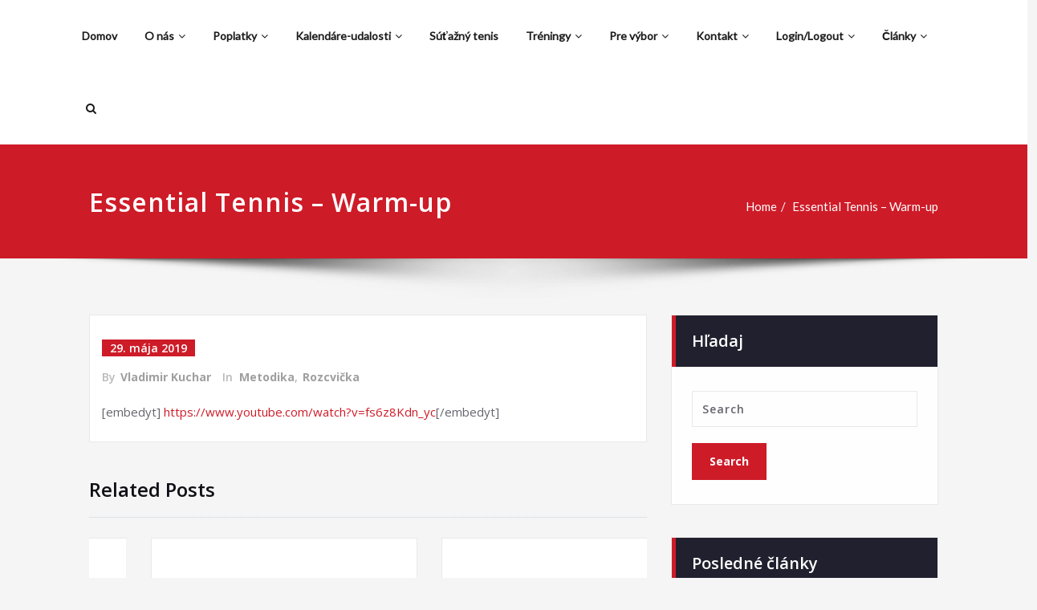

--- FILE ---
content_type: text/html; charset=UTF-8
request_url: https://www.tkpuchov.sk/essential-tennis-warm-up/
body_size: 207017
content:
<!DOCTYPE html>
<html lang="sk-SK">
<head>	
	<meta charset="UTF-8">
    <meta name="viewport" content="width=device-width, initial-scale=1">
    <meta http-equiv="x-ua-compatible" content="ie=edge">
	
		<link rel="pingback" href="https://www.tkpuchov.sk/xmlrpc.php">
		<style type="text/css">
		.container.container_default
		{
		    max-width: 1140px !important;
		}
	</style>
	<title>Essential Tennis &#8211; Warm-up &#8211; Tenisový klub Púchov</title>
<style type="text/css">
/* Banner */
.page-title-section .page-title h1 {
	color: #fff;
}
/* Breadcrumb */
/* Slider Section */
#slider-carousel .slide-text-bg1 h1,#slider-carousel .format-video h1,#slider-carousel .format-status h1{
    color: #ffffff!important;
}
#slider-carousel .format-quote,#slider-carousel .format-aside p,.slide-text-bg1 p,#slider-carousel .format-video p,#slider-carousel .format-status p {
    color: #ffffff!important;
}

/* Testimonial Section */
.testimonial-section h1.white {
    color: #ffffff !important;
}
.testimonial-section p.white {
    color: #ffffff!important;
}
.testimonial-section .author-box img {
    border: 2px solid #ffffff!important;
}
.testimonial-section .author-description p, .testimonial-section .testmonial-block .entry-content p {
    color: #64646d!important;
}
.testmonial-area .name a,.testmonial-area .name, .testimonial-section h4 a {
    color: #ffffff!important;
}
.testmonial-area span.designation, .testimonial-section .designation{
    color: #ffffff!important;
}
/* CTA SECTION */
.sm-callout h4, .sm-callout h4 abbr  {
    color: #64646d!important;
}
.cta p {
    color: #ffffff;
}

/* Single Post/Page */

/* Sidebar */
body .sidebar .section-header .widget-title, body .sidebar .wp-block-search .wp-block-search__label, body .sidebar .widget.widget_block h1, body .sidebar .widget.widget_block h2, body .sidebar .widget.widget_block h3, body .sidebar .widget.widget_block h4, body .sidebar .widget.widget_block h5, body .sidebar .widget.widget_block h6, body .sidebar .widget.widget_block .wc-block-product-search__label {
    color: #ffffff!important;
}
body .sidebar p {
    color: #64646d!important;
}
.sidebar a {
    color: #64646d!important;
}

/* Footer Widgets */
    .site-footer p {
        color: #fff;
    }

        /* Sticky Header Color shceme */
    
        .header-sticky.stickymenu1, .header-sticky.stickymenu, .header-sticky.shrink
        {
            opacity: 1.0;
                    }
</style>
<meta name='robots' content='max-image-preview:large' />
<link rel='dns-prefetch' href='//fonts.googleapis.com' />
<link rel='dns-prefetch' href='//s.w.org' />
<link rel="alternate" type="application/rss+xml" title="RSS kanál: Tenisový klub Púchov &raquo;" href="https://www.tkpuchov.sk/feed/" />
<link rel="alternate" type="application/rss+xml" title="RSS kanál komentárov webu Tenisový klub Púchov &raquo;" href="https://www.tkpuchov.sk/comments/feed/" />
<link rel="alternate" type="application/rss+xml" title="RSS kanál komentárov webu Tenisový klub Púchov &raquo; ku článku Essential Tennis &#8211; Warm-up" href="https://www.tkpuchov.sk/essential-tennis-warm-up/feed/" />
<script type="text/javascript">
window._wpemojiSettings = {"baseUrl":"https:\/\/s.w.org\/images\/core\/emoji\/13.1.0\/72x72\/","ext":".png","svgUrl":"https:\/\/s.w.org\/images\/core\/emoji\/13.1.0\/svg\/","svgExt":".svg","source":{"concatemoji":"https:\/\/www.tkpuchov.sk\/wp-includes\/js\/wp-emoji-release.min.js?ver=5.9.12"}};
/*! This file is auto-generated */
!function(e,a,t){var n,r,o,i=a.createElement("canvas"),p=i.getContext&&i.getContext("2d");function s(e,t){var a=String.fromCharCode;p.clearRect(0,0,i.width,i.height),p.fillText(a.apply(this,e),0,0);e=i.toDataURL();return p.clearRect(0,0,i.width,i.height),p.fillText(a.apply(this,t),0,0),e===i.toDataURL()}function c(e){var t=a.createElement("script");t.src=e,t.defer=t.type="text/javascript",a.getElementsByTagName("head")[0].appendChild(t)}for(o=Array("flag","emoji"),t.supports={everything:!0,everythingExceptFlag:!0},r=0;r<o.length;r++)t.supports[o[r]]=function(e){if(!p||!p.fillText)return!1;switch(p.textBaseline="top",p.font="600 32px Arial",e){case"flag":return s([127987,65039,8205,9895,65039],[127987,65039,8203,9895,65039])?!1:!s([55356,56826,55356,56819],[55356,56826,8203,55356,56819])&&!s([55356,57332,56128,56423,56128,56418,56128,56421,56128,56430,56128,56423,56128,56447],[55356,57332,8203,56128,56423,8203,56128,56418,8203,56128,56421,8203,56128,56430,8203,56128,56423,8203,56128,56447]);case"emoji":return!s([10084,65039,8205,55357,56613],[10084,65039,8203,55357,56613])}return!1}(o[r]),t.supports.everything=t.supports.everything&&t.supports[o[r]],"flag"!==o[r]&&(t.supports.everythingExceptFlag=t.supports.everythingExceptFlag&&t.supports[o[r]]);t.supports.everythingExceptFlag=t.supports.everythingExceptFlag&&!t.supports.flag,t.DOMReady=!1,t.readyCallback=function(){t.DOMReady=!0},t.supports.everything||(n=function(){t.readyCallback()},a.addEventListener?(a.addEventListener("DOMContentLoaded",n,!1),e.addEventListener("load",n,!1)):(e.attachEvent("onload",n),a.attachEvent("onreadystatechange",function(){"complete"===a.readyState&&t.readyCallback()})),(n=t.source||{}).concatemoji?c(n.concatemoji):n.wpemoji&&n.twemoji&&(c(n.twemoji),c(n.wpemoji)))}(window,document,window._wpemojiSettings);
</script>
<style type="text/css">
img.wp-smiley,
img.emoji {
	display: inline !important;
	border: none !important;
	box-shadow: none !important;
	height: 1em !important;
	width: 1em !important;
	margin: 0 0.07em !important;
	vertical-align: -0.1em !important;
	background: none !important;
	padding: 0 !important;
}
</style>
	<link rel='stylesheet' id='wp-block-library-css'  href='https://www.tkpuchov.sk/wp-includes/css/dist/block-library/style.min.css?ver=5.9.12' type='text/css' media='all' />
<style id='global-styles-inline-css' type='text/css'>
body{--wp--preset--color--black: #000000;--wp--preset--color--cyan-bluish-gray: #abb8c3;--wp--preset--color--white: #ffffff;--wp--preset--color--pale-pink: #f78da7;--wp--preset--color--vivid-red: #cf2e2e;--wp--preset--color--luminous-vivid-orange: #ff6900;--wp--preset--color--luminous-vivid-amber: #fcb900;--wp--preset--color--light-green-cyan: #7bdcb5;--wp--preset--color--vivid-green-cyan: #00d084;--wp--preset--color--pale-cyan-blue: #8ed1fc;--wp--preset--color--vivid-cyan-blue: #0693e3;--wp--preset--color--vivid-purple: #9b51e0;--wp--preset--gradient--vivid-cyan-blue-to-vivid-purple: linear-gradient(135deg,rgba(6,147,227,1) 0%,rgb(155,81,224) 100%);--wp--preset--gradient--light-green-cyan-to-vivid-green-cyan: linear-gradient(135deg,rgb(122,220,180) 0%,rgb(0,208,130) 100%);--wp--preset--gradient--luminous-vivid-amber-to-luminous-vivid-orange: linear-gradient(135deg,rgba(252,185,0,1) 0%,rgba(255,105,0,1) 100%);--wp--preset--gradient--luminous-vivid-orange-to-vivid-red: linear-gradient(135deg,rgba(255,105,0,1) 0%,rgb(207,46,46) 100%);--wp--preset--gradient--very-light-gray-to-cyan-bluish-gray: linear-gradient(135deg,rgb(238,238,238) 0%,rgb(169,184,195) 100%);--wp--preset--gradient--cool-to-warm-spectrum: linear-gradient(135deg,rgb(74,234,220) 0%,rgb(151,120,209) 20%,rgb(207,42,186) 40%,rgb(238,44,130) 60%,rgb(251,105,98) 80%,rgb(254,248,76) 100%);--wp--preset--gradient--blush-light-purple: linear-gradient(135deg,rgb(255,206,236) 0%,rgb(152,150,240) 100%);--wp--preset--gradient--blush-bordeaux: linear-gradient(135deg,rgb(254,205,165) 0%,rgb(254,45,45) 50%,rgb(107,0,62) 100%);--wp--preset--gradient--luminous-dusk: linear-gradient(135deg,rgb(255,203,112) 0%,rgb(199,81,192) 50%,rgb(65,88,208) 100%);--wp--preset--gradient--pale-ocean: linear-gradient(135deg,rgb(255,245,203) 0%,rgb(182,227,212) 50%,rgb(51,167,181) 100%);--wp--preset--gradient--electric-grass: linear-gradient(135deg,rgb(202,248,128) 0%,rgb(113,206,126) 100%);--wp--preset--gradient--midnight: linear-gradient(135deg,rgb(2,3,129) 0%,rgb(40,116,252) 100%);--wp--preset--duotone--dark-grayscale: url('#wp-duotone-dark-grayscale');--wp--preset--duotone--grayscale: url('#wp-duotone-grayscale');--wp--preset--duotone--purple-yellow: url('#wp-duotone-purple-yellow');--wp--preset--duotone--blue-red: url('#wp-duotone-blue-red');--wp--preset--duotone--midnight: url('#wp-duotone-midnight');--wp--preset--duotone--magenta-yellow: url('#wp-duotone-magenta-yellow');--wp--preset--duotone--purple-green: url('#wp-duotone-purple-green');--wp--preset--duotone--blue-orange: url('#wp-duotone-blue-orange');--wp--preset--font-size--small: 13px;--wp--preset--font-size--medium: 20px;--wp--preset--font-size--large: 36px;--wp--preset--font-size--x-large: 42px;}.has-black-color{color: var(--wp--preset--color--black) !important;}.has-cyan-bluish-gray-color{color: var(--wp--preset--color--cyan-bluish-gray) !important;}.has-white-color{color: var(--wp--preset--color--white) !important;}.has-pale-pink-color{color: var(--wp--preset--color--pale-pink) !important;}.has-vivid-red-color{color: var(--wp--preset--color--vivid-red) !important;}.has-luminous-vivid-orange-color{color: var(--wp--preset--color--luminous-vivid-orange) !important;}.has-luminous-vivid-amber-color{color: var(--wp--preset--color--luminous-vivid-amber) !important;}.has-light-green-cyan-color{color: var(--wp--preset--color--light-green-cyan) !important;}.has-vivid-green-cyan-color{color: var(--wp--preset--color--vivid-green-cyan) !important;}.has-pale-cyan-blue-color{color: var(--wp--preset--color--pale-cyan-blue) !important;}.has-vivid-cyan-blue-color{color: var(--wp--preset--color--vivid-cyan-blue) !important;}.has-vivid-purple-color{color: var(--wp--preset--color--vivid-purple) !important;}.has-black-background-color{background-color: var(--wp--preset--color--black) !important;}.has-cyan-bluish-gray-background-color{background-color: var(--wp--preset--color--cyan-bluish-gray) !important;}.has-white-background-color{background-color: var(--wp--preset--color--white) !important;}.has-pale-pink-background-color{background-color: var(--wp--preset--color--pale-pink) !important;}.has-vivid-red-background-color{background-color: var(--wp--preset--color--vivid-red) !important;}.has-luminous-vivid-orange-background-color{background-color: var(--wp--preset--color--luminous-vivid-orange) !important;}.has-luminous-vivid-amber-background-color{background-color: var(--wp--preset--color--luminous-vivid-amber) !important;}.has-light-green-cyan-background-color{background-color: var(--wp--preset--color--light-green-cyan) !important;}.has-vivid-green-cyan-background-color{background-color: var(--wp--preset--color--vivid-green-cyan) !important;}.has-pale-cyan-blue-background-color{background-color: var(--wp--preset--color--pale-cyan-blue) !important;}.has-vivid-cyan-blue-background-color{background-color: var(--wp--preset--color--vivid-cyan-blue) !important;}.has-vivid-purple-background-color{background-color: var(--wp--preset--color--vivid-purple) !important;}.has-black-border-color{border-color: var(--wp--preset--color--black) !important;}.has-cyan-bluish-gray-border-color{border-color: var(--wp--preset--color--cyan-bluish-gray) !important;}.has-white-border-color{border-color: var(--wp--preset--color--white) !important;}.has-pale-pink-border-color{border-color: var(--wp--preset--color--pale-pink) !important;}.has-vivid-red-border-color{border-color: var(--wp--preset--color--vivid-red) !important;}.has-luminous-vivid-orange-border-color{border-color: var(--wp--preset--color--luminous-vivid-orange) !important;}.has-luminous-vivid-amber-border-color{border-color: var(--wp--preset--color--luminous-vivid-amber) !important;}.has-light-green-cyan-border-color{border-color: var(--wp--preset--color--light-green-cyan) !important;}.has-vivid-green-cyan-border-color{border-color: var(--wp--preset--color--vivid-green-cyan) !important;}.has-pale-cyan-blue-border-color{border-color: var(--wp--preset--color--pale-cyan-blue) !important;}.has-vivid-cyan-blue-border-color{border-color: var(--wp--preset--color--vivid-cyan-blue) !important;}.has-vivid-purple-border-color{border-color: var(--wp--preset--color--vivid-purple) !important;}.has-vivid-cyan-blue-to-vivid-purple-gradient-background{background: var(--wp--preset--gradient--vivid-cyan-blue-to-vivid-purple) !important;}.has-light-green-cyan-to-vivid-green-cyan-gradient-background{background: var(--wp--preset--gradient--light-green-cyan-to-vivid-green-cyan) !important;}.has-luminous-vivid-amber-to-luminous-vivid-orange-gradient-background{background: var(--wp--preset--gradient--luminous-vivid-amber-to-luminous-vivid-orange) !important;}.has-luminous-vivid-orange-to-vivid-red-gradient-background{background: var(--wp--preset--gradient--luminous-vivid-orange-to-vivid-red) !important;}.has-very-light-gray-to-cyan-bluish-gray-gradient-background{background: var(--wp--preset--gradient--very-light-gray-to-cyan-bluish-gray) !important;}.has-cool-to-warm-spectrum-gradient-background{background: var(--wp--preset--gradient--cool-to-warm-spectrum) !important;}.has-blush-light-purple-gradient-background{background: var(--wp--preset--gradient--blush-light-purple) !important;}.has-blush-bordeaux-gradient-background{background: var(--wp--preset--gradient--blush-bordeaux) !important;}.has-luminous-dusk-gradient-background{background: var(--wp--preset--gradient--luminous-dusk) !important;}.has-pale-ocean-gradient-background{background: var(--wp--preset--gradient--pale-ocean) !important;}.has-electric-grass-gradient-background{background: var(--wp--preset--gradient--electric-grass) !important;}.has-midnight-gradient-background{background: var(--wp--preset--gradient--midnight) !important;}.has-small-font-size{font-size: var(--wp--preset--font-size--small) !important;}.has-medium-font-size{font-size: var(--wp--preset--font-size--medium) !important;}.has-large-font-size{font-size: var(--wp--preset--font-size--large) !important;}.has-x-large-font-size{font-size: var(--wp--preset--font-size--x-large) !important;}
</style>
<link rel='stylesheet' id='bootstrap-css'  href='https://www.tkpuchov.sk/wp-content/themes/spicepress-pro/css/bootstrap.css?ver=5.9.12' type='text/css' media='all' />
<link rel='stylesheet' id='style-css'  href='https://www.tkpuchov.sk/wp-content/themes/spicepress-pro/style.css?ver=5.9.12' type='text/css' media='all' />
<link rel='stylesheet' id='default-css'  href='https://www.tkpuchov.sk/wp-content/themes/spicepress-pro/css/default.css?ver=5.9.12' type='text/css' media='all' />
<link rel='stylesheet' id='animate.min-css-css'  href='https://www.tkpuchov.sk/wp-content/themes/spicepress-pro/css/animate.min.css?ver=5.9.12' type='text/css' media='all' />
<link rel='stylesheet' id='spicepress-light-css-css'  href='https://www.tkpuchov.sk/wp-content/themes/spicepress-pro/css/lightbox.css?ver=5.9.12' type='text/css' media='all' />
<link rel='stylesheet' id='spicepress-font-awesome.min-css-css'  href='https://www.tkpuchov.sk/wp-content/themes/spicepress-pro/css/font-awesome/css/font-awesome.min.css?ver=5.9.12' type='text/css' media='all' />
<link rel='stylesheet' id='spicepress-media-responsive-css-css'  href='https://www.tkpuchov.sk/wp-content/themes/spicepress-pro/css/media-responsive.css?ver=5.9.12' type='text/css' media='all' />
<link rel='stylesheet' id='spicepress-owl-carousel-css-css'  href='https://www.tkpuchov.sk/wp-content/themes/spicepress-pro/css/owl.carousel.css?ver=5.9.12' type='text/css' media='all' />
<link rel='stylesheet' id='spicepress-fonts-css'  href='//fonts.googleapis.com/css?family=Open+Sans%3A300%2C400%2C600%2C700%2C800%7CDosis%3A200%2C300%2C400%2C500%2C600%2C700%2C800%7Citalic%7CCourgette&#038;subset=latin%2Clatin-ext' type='text/css' media='all' />
<link rel='stylesheet' id='spicepress-google-fonts-css'  href='//fonts.googleapis.com/css?family=ABeeZee%7CAbel%7CAbril+Fatface%7CAclonica%7CAcme%7CActor%7CAdamina%7CAdvent+Pro%7CAguafina+Script%7CAkronim%7CAladin%7CAldrich%7CAlef%7CAlegreya%7CAlegreya+SC%7CAlegreya+Sans%7CAlegreya+Sans+SC%7CAlex+Brush%7CAlfa+Slab+One%7CAlice%7CAlike%7CAlike+Angular%7CAllan%7CAllerta%7CAllerta+Stencil%7CAllura%7CAlmendra%7CAlmendra+Display%7CAlmendra+SC%7CAmarante%7CAmaranth%7CAmatic+SC%7CAmatica+SC%7CAmethysta%7CAmiko%7CAmiri%7CAmita%7CAnaheim%7CAndada%7CAndika%7CAngkor%7CAnnie+Use+Your+Telescope%7CAnonymous+Pro%7CAntic%7CAntic+Didone%7CAntic+Slab%7CAnton%7CArapey%7CArbutus%7CArbutus+Slab%7CArchitects+Daughter%7CArchivo+Black%7CArchivo+Narrow%7CAref+Ruqaa%7CArima+Madurai%7CArimo%7CArizonia%7CArmata%7CArtifika%7CArvo%7CArya%7CAsap%7CAsar%7CAsset%7CAssistant%7CAstloch%7CAsul%7CAthiti%7CAtma%7CAtomic+Age%7CAubrey%7CAudiowide%7CAutour+One%7CAverage%7CAverage+Sans%7CAveria+Gruesa+Libre%7CAveria+Libre%7CAveria+Sans+Libre%7CAveria+Serif+Libre%7CBad+Script%7CBaloo%7CBaloo+Bhai%7CBaloo+Da%7CBaloo+Thambi%7CBalthazar%7CBangers%7CBasic%7CBattambang%7CBaumans%7CBayon%7CBelgrano%7CBelleza%7CBenchNine%7CBentham%7CBerkshire+Swash%7CBevan%7CBigelow+Rules%7CBigshot+One%7CBilbo%7CBilbo+Swash+Caps%7CBioRhyme%7CBioRhyme+Expanded%7CBiryani%7CBitter%7CBlack+Ops+One%7CBokor%7CBonbon%7CBoogaloo%7CBowlby+One%7CBowlby+One+SC%7CBrawler%7CBree+Serif%7CBubblegum+Sans%7CBubbler+One%7CBuda%7CBuenard%7CBungee%7CBungee+Hairline%7CBungee+Inline%7CBungee+Outline%7CBungee+Shade%7CButcherman%7CButterfly+Kids%7CCabin%7CCabin+Condensed%7CCabin+Sketch%7CCaesar+Dressing%7CCagliostro%7CCairo%7CCalligraffitti%7CCambay%7CCambo%7CCandal%7CCantarell%7CCantata+One%7CCantora+One%7CCapriola%7CCardo%7CCarme%7CCarrois+Gothic%7CCarrois+Gothic+SC%7CCarter+One%7CCatamaran%7CCaudex%7CCaveat%7CCaveat+Brush%7CCedarville+Cursive%7CCeviche+One%7CChanga%7CChanga+One%7CChango%7CChathura%7CChau+Philomene+One%7CChela+One%7CChelsea+Market%7CChenla%7CCherry+Cream+Soda%7CCherry+Swash%7CChewy%7CChicle%7CChivo%7CChonburi%7CCinzel%7CCinzel+Decorative%7CClicker+Script%7CCoda%7CCoda+Caption%7CCodystar%7CCoiny%7CCombo%7CComfortaa%7CComing+Soon%7CConcert+One%7CCondiment%7CContent%7CContrail+One%7CConvergence%7CCookie%7CCopse%7CCorben%7CCormorant%7CCormorant+Garamond%7CCormorant+Infant%7CCormorant+SC%7CCormorant+Unicase%7CCormorant+Upright%7CCourgette%7CCousine%7CCoustard%7CCovered+By+Your+Grace%7CCrafty+Girls%7CCreepster%7CCrete+Round%7CCrimson+Text%7CCroissant+One%7CCrushed%7CCuprum%7CCutive%7CCutive+Mono%7CDamion%7CDancing+Script%7CDangrek%7CDavid+Libre%7CDawning+of+a+New+Day%7CDays+One%7CDekko%7CDelius%7CDelius+Swash+Caps%7CDelius+Unicase%7CDella+Respira%7CDenk+One%7CDevonshire%7CDhurjati%7CDidact+Gothic%7CDiplomata%7CDiplomata+SC%7CDomine%7CDonegal+One%7CDoppio+One%7CDorsa%7CDosis%7CDr+Sugiyama%7CDroid+Sans%7CDroid+Sans+Mono%7CDroid+Serif%7CDuru+Sans%7CDynalight%7CEB+Garamond%7CEagle+Lake%7CEater%7CEconomica%7CEczar%7CEk+Mukta%7CEl+Messiri%7CElectrolize%7CElsie%7CElsie+Swash+Caps%7CEmblema+One%7CEmilys+Candy%7CEngagement%7CEnglebert%7CEnriqueta%7CErica+One%7CEsteban%7CEuphoria+Script%7CEwert%7CExo%7CExo+2%7CExpletus+Sans%7CFanwood+Text%7CFarsan%7CFascinate%7CFascinate+Inline%7CFaster+One%7CFasthand%7CFauna+One%7CFederant%7CFedero%7CFelipa%7CFenix%7CFinger+Paint%7CFira+Mono%7CFira+Sans%7CFjalla+One%7CFjord+One%7CFlamenco%7CFlavors%7CFondamento%7CFontdiner+Swanky%7CForum%7CFrancois+One%7CFrank+Ruhl+Libre%7CFreckle+Face%7CFredericka+the+Great%7CFredoka+One%7CFreehand%7CFresca%7CFrijole%7CFruktur%7CFugaz+One%7CGFS+Didot%7CGFS+Neohellenic%7CGabriela%7CGafata%7CGalada%7CGaldeano%7CGalindo%7CGentium+Basic%7CGentium+Book+Basic%7CGeo%7CGeostar%7CGeostar+Fill%7CGermania+One%7CGidugu%7CGilda+Display%7CGive+You+Glory%7CGlass+Antiqua%7CGlegoo%7CGloria+Hallelujah%7CGoblin+One%7CGochi+Hand%7CGorditas%7CGoudy+Bookletter+1911%7CGraduate%7CGrand+Hotel%7CGravitas+One%7CGreat+Vibes%7CGriffy%7CGruppo%7CGudea%7CGurajada%7CHabibi%7CHalant%7CHammersmith+One%7CHanalei%7CHanalei+Fill%7CHandlee%7CHanuman%7CHappy+Monkey%7CHarmattan%7CHeadland+One%7CHeebo%7CHenny+Penny%7CHerr+Von+Muellerhoff%7CHind%7CHind+Guntur%7CHind+Madurai%7CHind+Siliguri%7CHind+Vadodara%7CHoltwood+One+SC%7CHomemade+Apple%7CHomenaje%7CIM+Fell+DW+Pica%7CIM+Fell+DW+Pica+SC%7CIM+Fell+Double+Pica%7CIM+Fell+Double+Pica+SC%7CIM+Fell+English%7CIM+Fell+English+SC%7CIM+Fell+French+Canon%7CIM+Fell+French+Canon+SC%7CIM+Fell+Great+Primer%7CIM+Fell+Great+Primer+SC%7CIceberg%7CIceland%7CImprima%7CInconsolata%7CInder%7CIndie+Flower%7CInika%7CInknut+Antiqua%7CIrish+Grover%7CIstok+Web%7CItaliana%7CItalianno%7CItim%7CJacques+Francois%7CJacques+Francois+Shadow%7CJaldi%7CJim+Nightshade%7CJockey+One%7CJolly+Lodger%7CJomhuria%7CJosefin+Sans%7CJosefin+Slab%7CJoti+One%7CJudson%7CJulee%7CJulius+Sans+One%7CJunge%7CJura%7CJust+Another+Hand%7CJust+Me+Again+Down+Here%7CKadwa%7CKalam%7CKameron%7CKanit%7CKantumruy%7CKarla%7CKarma%7CKatibeh%7CKaushan+Script%7CKavivanar%7CKavoon%7CKdam+Thmor%7CKeania+One%7CKelly+Slab%7CKenia%7CKhand%7CKhmer%7CKhula%7CKite+One%7CKnewave%7CKotta+One%7CKoulen%7CKranky%7CKreon%7CKristi%7CKrona+One%7CKumar+One%7CKumar+One+Outline%7CKurale%7CLa+Belle+Aurore%7CLaila%7CLakki+Reddy%7CLalezar%7CLancelot%7CLateef%7CLato%7CLeague+Script%7CLeckerli+One%7CLedger%7CLekton%7CLemon%7CLemonada%7CLibre+Baskerville%7CLibre+Franklin%7CLife+Savers%7CLilita+One%7CLily+Script+One%7CLimelight%7CLinden+Hill%7CLobster%7CLobster+Two%7CLondrina+Outline%7CLondrina+Shadow%7CLondrina+Sketch%7CLondrina+Solid%7CLora%7CLove+Ya+Like+A+Sister%7CLoved+by+the+King%7CLovers+Quarrel%7CLuckiest+Guy%7CLusitana%7CLustria%7CMacondo%7CMacondo+Swash+Caps%7CMada%7CMagra%7CMaiden+Orange%7CMaitree%7CMako%7CMallanna%7CMandali%7CMarcellus%7CMarcellus+SC%7CMarck+Script%7CMargarine%7CMarko+One%7CMarmelad%7CMartel%7CMartel+Sans%7CMarvel%7CMate%7CMate+SC%7CMaven+Pro%7CMcLaren%7CMeddon%7CMedievalSharp%7CMedula+One%7CMeera+Inimai%7CMegrim%7CMeie+Script%7CMerienda%7CMerienda+One%7CMerriweather%7CMerriweather+Sans%7CMetal%7CMetal+Mania%7CMetamorphous%7CMetrophobic%7CMichroma%7CMilonga%7CMiltonian%7CMiltonian+Tattoo%7CMiniver%7CMiriam+Libre%7CMirza%7CMiss+Fajardose%7CMitr%7CModak%7CModern+Antiqua%7CMogra%7CMolengo%7CMolle%7CMonda%7CMonofett%7CMonoton%7CMonsieur+La+Doulaise%7CMontaga%7CMontez%7CMontserrat%7CMontserrat+Alternates%7CMontserrat+Subrayada%7CMoul%7CMoulpali%7CMountains+of+Christmas%7CMouse+Memoirs%7CMr+Bedfort%7CMr+Dafoe%7CMr+De+Haviland%7CMrs+Saint+Delafield%7CMrs+Sheppards%7CMukta+Vaani%7CMuli%7CMystery+Quest%7CNTR%7CNeucha%7CNeuton%7CNew+Rocker%7CNews+Cycle%7CNiconne%7CNixie+One%7CNobile%7CNokora%7CNorican%7CNosifer%7CNothing+You+Could+Do%7CNoticia+Text%7CNoto+Sans%7CNoto+Serif%7CNova+Cut%7CNova+Flat%7CNova+Mono%7CNova+Oval%7CNova+Round%7CNova+Script%7CNova+Slim%7CNova+Square%7CNumans%7CNunito%7COdor+Mean+Chey%7COffside%7COld+Standard+TT%7COldenburg%7COleo+Script%7COleo+Script+Swash+Caps%7COpen+Sans%7COpen+Sans+Condensed%7COranienbaum%7COrbitron%7COregano%7COrienta%7COriginal+Surfer%7COswald%7COver+the+Rainbow%7COverlock%7COverlock+SC%7COvo%7COxygen%7COxygen+Mono%7CPT+Mono%7CPT+Sans%7CPT+Sans+Caption%7CPT+Sans+Narrow%7CPT+Serif%7CPT+Serif+Caption%7CPacifico%7CPalanquin%7CPalanquin+Dark%7CPaprika%7CParisienne%7CPassero+One%7CPassion+One%7CPathway+Gothic+One%7CPatrick+Hand%7CPatrick+Hand+SC%7CPattaya%7CPatua+One%7CPavanam%7CPaytone+One%7CPeddana%7CPeralta%7CPermanent+Marker%7CPetit+Formal+Script%7CPetrona%7CPhilosopher%7CPiedra%7CPinyon+Script%7CPirata+One%7CPlaster%7CPlay%7CPlayball%7CPlayfair+Display%7CPlayfair+Display+SC%7CPodkova%7CPoiret+One%7CPoller+One%7CPoly%7CPompiere%7CPontano+Sans%7CPoppins%7CPort+Lligat+Sans%7CPort+Lligat+Slab%7CPragati+Narrow%7CPrata%7CPreahvihear%7CPress+Start+2P%7CPridi%7CPrincess+Sofia%7CProciono%7CPrompt%7CProsto+One%7CProza+Libre%7CPuritan%7CPurple+Purse%7CQuando%7CQuantico%7CQuattrocento%7CQuattrocento+Sans%7CQuestrial%7CQuicksand%7CQuintessential%7CQwigley%7CRacing+Sans+One%7CRadley%7CRajdhani%7CRakkas%7CRaleway%7CRaleway+Dots%7CRamabhadra%7CRamaraja%7CRambla%7CRammetto+One%7CRanchers%7CRancho%7CRanga%7CRasa%7CRationale%7CRavi+Prakash%7CRedressed%7CReem+Kufi%7CReenie+Beanie%7CRevalia%7CRhodium+Libre%7CRibeye%7CRibeye+Marrow%7CRighteous%7CRisque%7CRoboto%7CRoboto+Condensed%7CRoboto+Mono%7CRoboto+Slab%7CRochester%7CRock+Salt%7CRokkitt%7CRomanesco%7CRopa+Sans%7CRosario%7CRosarivo%7CRouge+Script%7CRozha+One%7CRubik%7CRubik+Mono+One%7CRubik+One%7CRuda%7CRufina%7CRuge+Boogie%7CRuluko%7CRum+Raisin%7CRuslan+Display%7CRusso+One%7CRuthie%7CRye%7CSacramento%7CSahitya%7CSail%7CSalsa%7CSanchez%7CSancreek%7CSansita+One%7CSarala%7CSarina%7CSarpanch%7CSatisfy%7CScada%7CScheherazade%7CSchoolbell%7CScope+One%7CSeaweed+Script%7CSecular+One%7CSevillana%7CSeymour+One%7CShadows+Into+Light%7CShadows+Into+Light+Two%7CShanti%7CShare%7CShare+Tech%7CShare+Tech+Mono%7CShojumaru%7CShort+Stack%7CShrikhand%7CSiemreap%7CSigmar+One%7CSignika%7CSignika+Negative%7CSimonetta%7CSintony%7CSirin+Stencil%7CSix+Caps%7CSkranji%7CSlabo+13px%7CSlabo+27px%7CSlackey%7CSmokum%7CSmythe%7CSniglet%7CSnippet%7CSnowburst+One%7CSofadi+One%7CSofia%7CSonsie+One%7CSorts+Mill+Goudy%7CSource+Code+Pro%7CSource+Sans+Pro%7CSource+Serif+Pro%7CSpace+Mono%7CSpecial+Elite%7CSpicy+Rice%7CSpinnaker%7CSpirax%7CSquada+One%7CSree+Krushnadevaraya%7CSriracha%7CStalemate%7CStalinist+One%7CStardos+Stencil%7CStint+Ultra+Condensed%7CStint+Ultra+Expanded%7CStoke%7CStrait%7CSue+Ellen+Francisco%7CSuez+One%7CSumana%7CSunshiney%7CSupermercado+One%7CSura%7CSuranna%7CSuravaram%7CSuwannaphum%7CSwanky+and+Moo+Moo%7CSyncopate%7CTangerine%7CTaprom%7CTauri%7CTaviraj%7CTeko%7CTelex%7CTenali+Ramakrishna%7CTenor+Sans%7CText+Me+One%7CThe+Girl+Next+Door%7CTienne%7CTillana%7CTimmana%7CTinos%7CTitan+One%7CTitillium+Web%7CTrade+Winds%7CTrirong%7CTrocchi%7CTrochut%7CTrykker%7CTulpen+One%7CUbuntu%7CUbuntu+Condensed%7CUbuntu+Mono%7CUltra%7CUncial+Antiqua%7CUnderdog%7CUnica+One%7CUnifrakturCook%7CUnifrakturMaguntia%7CUnkempt%7CUnlock%7CUnna%7CVT323%7CVampiro+One%7CVarela%7CVarela+Round%7CVast+Shadow%7CVesper+Libre%7CVibur%7CVidaloka%7CViga%7CVoces%7CVolkhov%7CVollkorn%7CVoltaire%7CWaiting+for+the+Sunrise%7CWallpoet%7CWalter+Turncoat%7CWarnes%7CWellfleet%7CWendy+One%7CWire+One%7CWork+Sans%7CYanone+Kaffeesatz%7CYantramanav%7CYatra+One%7CYellowtail%7CYeseva+One%7CYesteryear%7CYrsa%7CZeyada&#038;subset=latin%2Clatin-ext' type='text/css' media='all' />
<style type='text/css'>@import url('https://fonts.googleapis.com/css?family=ABeeZee|Abel|Abril+Fatface|Aclonica|Acme|Actor|Adamina|Advent+Pro|Aguafina+Script|Akronim|Aladin|Aldrich|Alef|Alegreya|Alegreya+SC|Alegreya+Sans|Alegreya+Sans+SC|Alex+Brush|Alfa+Slab+One|Alice|Alike|Alike+Angular|Allan|Allerta|Allerta+Stencil|Allura|Almendra|Almendra+Display|Almendra+SC|Amarante|Amaranth|Amatic+SC|Amatica+SC|Amethysta|Amiko|Amiri|Amita|Anaheim|Andada|Andika|Angkor|Annie+Use+Your+Telescope|Anonymous+Pro|Antic|Antic+Didone|Antic+Slab|Anton|Arapey|Arbutus|Arbutus+Slab|Architects+Daughter|Archivo+Black|Archivo+Narrow|Aref+Ruqaa|Arima+Madurai|Arimo|Arizonia|Armata|Artifika|Arvo|Arya|Asap|Asar|Asset|Assistant|Astloch|Asul|Athiti|Atma|Atomic+Age|Aubrey|Audiowide|Autour+One|Average|Average+Sans|Averia+Gruesa+Libre|Averia+Libre|Averia+Sans+Libre|Averia+Serif+Libre|Bad+Script|Baloo|Baloo+Bhai|Baloo+Da|Baloo+Thambi|Balthazar|Bangers|Basic|Battambang|Baumans|Bayon|Belgrano|Belleza|BenchNine|Bentham|Berkshire+Swash|Bevan|Bigelow+Rules|Bigshot+One|Bilbo|Bilbo+Swash+Caps|BioRhyme|BioRhyme+Expanded|Biryani|Bitter|Black+Ops+One|Bokor|Bonbon|Boogaloo|Bowlby+One|Bowlby+One+SC|Brawler|Bree+Serif|Bubblegum+Sans|Bubbler+One|Buda|Buenard|Bungee|Bungee+Hairline|Bungee+Inline|Bungee+Outline|Bungee+Shade|Butcherman|Butterfly+Kids|Cabin|Cabin+Condensed|Cabin+Sketch|Caesar+Dressing|Cagliostro|Cairo|Calligraffitti|Cambay|Cambo|Candal|Cantarell|Cantata+One|Cantora+One|Capriola|Cardo|Carme|Carrois+Gothic|Carrois+Gothic+SC|Carter+One|Catamaran|Caudex|Caveat|Caveat+Brush|Cedarville+Cursive|Ceviche+One|Changa|Changa+One|Chango|Chathura|Chau+Philomene+One|Chela+One|Chelsea+Market|Chenla|Cherry+Cream+Soda|Cherry+Swash|Chewy|Chicle|Chivo|Chonburi|Cinzel|Cinzel+Decorative|Clicker+Script|Coda|Coda+Caption|Codystar|Coiny|Combo|Comfortaa|Coming+Soon|Concert+One|Condiment|Content|Contrail+One|Convergence|Cookie|Copse|Corben|Cormorant|Cormorant+Garamond|Cormorant+Infant|Cormorant+SC|Cormorant+Unicase|Cormorant+Upright|Courgette|Cousine|Coustard|Covered+By+Your+Grace|Crafty+Girls|Creepster|Crete+Round|Crimson+Text|Croissant+One|Crushed|Cuprum|Cutive|Cutive+Mono|Damion|Dancing+Script|Dangrek|David+Libre|Dawning+of+a+New+Day|Days+One|Dekko|Delius|Delius+Swash+Caps|Delius+Unicase|Della+Respira|Denk+One|Devonshire|Dhurjati|Didact+Gothic|Diplomata|Diplomata+SC|Domine|Donegal+One|Doppio+One|Dorsa|Dosis|Dr+Sugiyama|Droid+Sans|Droid+Sans+Mono|Droid+Serif|Duru+Sans|Dynalight|EB+Garamond|Eagle+Lake|Eater|Economica|Eczar|Ek+Mukta|El+Messiri|Electrolize|Elsie|Elsie+Swash+Caps|Emblema+One|Emilys+Candy|Engagement|Englebert|Enriqueta|Erica+One|Esteban|Euphoria+Script|Ewert|Exo|Exo+2|Expletus+Sans|Fanwood+Text|Farsan|Fascinate|Fascinate+Inline|Faster+One|Fasthand|Fauna+One|Federant|Federo|Felipa|Fenix|Finger+Paint|Fira+Mono|Fira+Sans|Fjalla+One|Fjord+One|Flamenco|Flavors|Fondamento|Fontdiner+Swanky|Forum|Francois+One|Frank+Ruhl+Libre|Freckle+Face|Fredericka+the+Great|Fredoka+One|Freehand|Fresca|Frijole|Fruktur|Fugaz+One|GFS+Didot|GFS+Neohellenic|Gabriela|Gafata|Galada|Galdeano|Galindo|Gentium+Basic|Gentium+Book+Basic|Geo|Geostar|Geostar+Fill|Germania+One|Gidugu|Gilda+Display|Give+You+Glory|Glass+Antiqua|Glegoo|Gloria+Hallelujah|Goblin+One|Gochi+Hand|Gorditas|Goudy+Bookletter+1911|Graduate|Grand+Hotel|Gravitas+One|Great+Vibes|Griffy|Gruppo|Gudea|Gurajada|Habibi|Halant|Hammersmith+One|Hanalei|Hanalei+Fill|Handlee|Hanuman|Happy+Monkey|Harmattan|Headland+One|Heebo|Henny+Penny|Herr+Von+Muellerhoff|Hind|Hind+Guntur|Hind+Madurai|Hind+Siliguri|Hind+Vadodara|Holtwood+One+SC|Homemade+Apple|Homenaje|IM+Fell+DW+Pica|IM+Fell+DW+Pica+SC|IM+Fell+Double+Pica|IM+Fell+Double+Pica+SC|IM+Fell+English|IM+Fell+English+SC|IM+Fell+French+Canon|IM+Fell+French+Canon+SC|IM+Fell+Great+Primer|IM+Fell+Great+Primer+SC|Iceberg|Iceland|Imprima|Inconsolata|Inder|Indie+Flower|Inika|Inknut+Antiqua|Irish+Grover|Istok+Web|Italiana|Italianno|Itim|Jacques+Francois|Jacques+Francois+Shadow|Jaldi|Jim+Nightshade|Jockey+One|Jolly+Lodger|Jomhuria|Josefin+Sans|Josefin+Slab|Joti+One|Judson|Julee|Julius+Sans+One|Junge|Jura|Just+Another+Hand|Just+Me+Again+Down+Here|Kadwa|Kalam|Kameron|Kanit|Kantumruy|Karla|Karma|Katibeh|Kaushan+Script|Kavivanar|Kavoon|Kdam+Thmor|Keania+One|Kelly+Slab|Kenia|Khand|Khmer|Khula|Kite+One|Knewave|Kotta+One|Koulen|Kranky|Kreon|Kristi|Krona+One|Kumar+One|Kumar+One+Outline|Kurale|La+Belle+Aurore|Laila|Lakki+Reddy|Lalezar|Lancelot|Lateef|Lato|League+Script|Leckerli+One|Ledger|Lekton|Lemon|Lemonada|Libre+Baskerville|Libre+Franklin|Life+Savers|Lilita+One|Lily+Script+One|Limelight|Linden+Hill|Lobster|Lobster+Two|Londrina+Outline|Londrina+Shadow|Londrina+Sketch|Londrina+Solid|Lora|Love+Ya+Like+A+Sister|Loved+by+the+King|Lovers+Quarrel|Luckiest+Guy|Lusitana|Lustria|Macondo|Macondo+Swash+Caps|Mada|Magra|Maiden+Orange|Maitree|Mako|Mallanna|Mandali|Marcellus|Marcellus+SC|Marck+Script|Margarine|Marko+One|Marmelad|Martel|Martel+Sans|Marvel|Mate|Mate+SC|Maven+Pro|McLaren|Meddon|MedievalSharp|Medula+One|Meera+Inimai|Megrim|Meie+Script|Merienda|Merienda+One|Merriweather|Merriweather+Sans|Metal|Metal+Mania|Metamorphous|Metrophobic|Michroma|Milonga|Miltonian|Miltonian+Tattoo|Miniver|Miriam+Libre|Mirza|Miss+Fajardose|Mitr|Modak|Modern+Antiqua|Mogra|Molengo|Molle|Monda|Monofett|Monoton|Monsieur+La+Doulaise|Montaga|Montez|Montserrat|Montserrat+Alternates|Montserrat+Subrayada|Moul|Moulpali|Mountains+of+Christmas|Mouse+Memoirs|Mr+Bedfort|Mr+Dafoe|Mr+De+Haviland|Mrs+Saint+Delafield|Mrs+Sheppards|Mukta+Vaani|Muli|Mystery+Quest|NTR|Neucha|Neuton|New+Rocker|News+Cycle|Niconne|Nixie+One|Nobile|Nokora|Norican|Nosifer|Nothing+You+Could+Do|Noticia+Text|Noto+Sans|Noto+Serif|Nova+Cut|Nova+Flat|Nova+Mono|Nova+Oval|Nova+Round|Nova+Script|Nova+Slim|Nova+Square|Numans|Nunito|Odor+Mean+Chey|Offside|Old+Standard+TT|Oldenburg|Oleo+Script|Oleo+Script+Swash+Caps|Open+Sans|Open+Sans+Condensed|Oranienbaum|Orbitron|Oregano|Orienta|Original+Surfer|Oswald|Over+the+Rainbow|Overlock|Overlock+SC|Ovo|Oxygen|Oxygen+Mono|PT+Mono|PT+Sans|PT+Sans+Caption|PT+Sans+Narrow|PT+Serif|PT+Serif+Caption|Pacifico|Palanquin|Palanquin+Dark|Paprika|Parisienne|Passero+One|Passion+One|Pathway+Gothic+One|Patrick+Hand|Patrick+Hand+SC|Pattaya|Patua+One|Pavanam|Paytone+One|Peddana|Peralta|Permanent+Marker|Petit+Formal+Script|Petrona|Philosopher|Piedra|Pinyon+Script|Pirata+One|Plaster|Play|Playball|Playfair+Display|Playfair+Display+SC|Podkova|Poiret+One|Poller+One|Poly|Pompiere|Pontano+Sans|Poppins|Port+Lligat+Sans|Port+Lligat+Slab|Pragati+Narrow|Prata|Preahvihear|Press+Start+2P|Pridi|Princess+Sofia|Prociono|Prompt|Prosto+One|Proza+Libre|Puritan|Purple+Purse|Quando|Quantico|Quattrocento|Quattrocento+Sans|Questrial|Quicksand|Quintessential|Qwigley|Racing+Sans+One|Radley|Rajdhani|Rakkas|Raleway|Raleway+Dots|Ramabhadra|Ramaraja|Rambla|Rammetto+One|Ranchers|Rancho|Ranga|Rasa|Rationale|Redressed|Reem+Kufi|Reenie+Beanie|Revalia|Rhodium+Libre|Ribeye|Ribeye+Marrow|Righteous|Risque|Roboto|Roboto+Condensed|Roboto+Mono|Roboto+Slab|Rochester|Rock+Salt|Rokkitt|Romanesco|Ropa+Sans|Rosario|Rosarivo|Rouge+Script|Rozha+One|Rubik|Rubik+Mono+One|Rubik+One|Ruda|Rufina|Ruge+Boogie|Ruluko|Rum+Raisin|Ruslan+Display|Russo+One+=>+Russo+One|Ruthie|Rye|Sacramento|Sahitya|Sail|Salsa|Sanchez|Sancreek|Sansita+One|Sarala|Sarina|Sarpanch|Satisfy|Scada|Scheherazade|Schoolbell|Scope+One|Seaweed+Script|Secular+One|Sevillana|Seymour+One|Shadows+Into+Light|Shadows+Into+Light+Two|Shanti|Share|Share+Tech|Share+Tech+Mono|Shojumaru|Short+Stack|Shrikhand|Siemreap|Sigmar+One|Signika|Signika+Negative|Simonetta|Sintony|Sirin+Stencil|Six+Caps|Skranji|Slabo+13px|Slabo+27px|Slackey|Smokum|Smythe|Sniglet|Snippet|Snowburst+One|Sofadi+One|Sofia|Sonsie+One|Sorts+Mill+Goudy|Source+Code+Pro|Source+Sans+Pro|Source+Serif+Pro|Space+Mono|Special+Elite|Spicy+Rice|Spinnaker|Spirax|Squada+One|Sree+Krushnadevaraya|Sriracha|Stalemate|Stalinist+One|Stardos+Stencil|Stint+Ultra+Condensed|Stint+Ultra+Expanded|Stoke|Strait|Sue+Ellen+Francisco|Suez+One|Sumana|Sunshiney|Supermercado+One|Sura|Suranna|Suravaram|Suwannaphum|Swanky+and+Moo+Moo|Syncopate|Tangerine|Taprom|Tauri|Taviraj|Teko|Telex|Tenali+Ramakrishna|Tenor+Sans|Text+Me+One|The+Girl+Next+Door|Tienne|Tillana|Timmana|Tinos|Titan+One|Titillium+Web|Trade+Winds|Trirong|Trocchi|Trochut|Trykker|Tulpen+One|Ubuntu|Ubuntu+Condensed|Ubuntu+Mono|Ultra|Uncial+Antiqua|Underdog|Unica+One|UnifrakturCook|UnifrakturMaguntia|Unkempt|Unlock|Unna|VT323|Vampiro+One|Varela|Varela+Round|Vast+Shadow|Vesper+Libre|Vibur|Vidaloka|Viga|Voces|Volkhov|Vollkorn|Voltaire|Waiting+for+the+Sunrise|Wallpoet|Walter+Turncoat|Warnes|Wellfleet|Wendy+One|Wire+One|Work+Sans|Yanone+Kaffeesatz|Yantramanav|Yatra+One|Yellowtail|Yeseva+One|Yesteryear|Yrsa|Zeyada');</style><script type='text/javascript' src='https://www.tkpuchov.sk/wp-includes/js/jquery/jquery.min.js?ver=3.6.0' id='jquery-core-js'></script>
<script type='text/javascript' src='https://www.tkpuchov.sk/wp-includes/js/jquery/jquery-migrate.min.js?ver=3.3.2' id='jquery-migrate-js'></script>
<script type='text/javascript' src='https://www.tkpuchov.sk/wp-content/themes/spicepress-pro/js/bootstrap.min.js?ver=5.9.12' id='bootstrap-js-js'></script>
<script type='text/javascript' id='spicepress-menu-js-js-extra'>
/* <![CDATA[ */
var breakpoint_settings = {"menu_breakpoint":"1100"};
/* ]]> */
</script>
<script type='text/javascript' src='https://www.tkpuchov.sk/wp-content/themes/spicepress-pro/js/menu/menu.js?ver=5.9.12' id='spicepress-menu-js-js'></script>
<script type='text/javascript' src='https://www.tkpuchov.sk/wp-content/themes/spicepress-pro/js/page-scroll.js?ver=5.9.12' id='spicepress-page-scroll_js-js'></script>
<script type='text/javascript' src='https://www.tkpuchov.sk/wp-content/themes/spicepress-pro/js/owl.carousel.min.js?ver=5.9.12' id='owl-carousel-min-js-js'></script>
<script type='text/javascript' src='https://www.tkpuchov.sk/wp-content/themes/spicepress-pro/js/lightbox/lightbox-2.6.min.js?ver=5.9.12' id='spicepress-light-js-js'></script>
<script type='text/javascript' src='https://www.tkpuchov.sk/wp-content/themes/spicepress-pro/js/masonry/mp.mansory.js?ver=5.9.12' id='spicepress-mp-masonry-js-js'></script>
<link rel="https://api.w.org/" href="https://www.tkpuchov.sk/wp-json/" /><link rel="alternate" type="application/json" href="https://www.tkpuchov.sk/wp-json/wp/v2/posts/1024" /><link rel="EditURI" type="application/rsd+xml" title="RSD" href="https://www.tkpuchov.sk/xmlrpc.php?rsd" />
<link rel="wlwmanifest" type="application/wlwmanifest+xml" href="https://www.tkpuchov.sk/wp-includes/wlwmanifest.xml" /> 
<meta name="generator" content="WordPress 5.9.12" />
<link rel="canonical" href="https://www.tkpuchov.sk/essential-tennis-warm-up/" />
<link rel='shortlink' href='https://www.tkpuchov.sk/?p=1024' />
<link rel="alternate" type="application/json+oembed" href="https://www.tkpuchov.sk/wp-json/oembed/1.0/embed?url=https%3A%2F%2Fwww.tkpuchov.sk%2Fessential-tennis-warm-up%2F" />
<link rel="alternate" type="text/xml+oembed" href="https://www.tkpuchov.sk/wp-json/oembed/1.0/embed?url=https%3A%2F%2Fwww.tkpuchov.sk%2Fessential-tennis-warm-up%2F&#038;format=xml" />
    <style type="text/css">
        @media (max-width: 1100px) {
            .navbar-custom .dropdown-menu {
                border-top: none !important;
                border-bottom: none !important;
                box-shadow: none !important;
                border: none;
            }
            .navbar-classic .navbar-nav .nav .open > a,
            .navbar-classic .navbar-nav .nav .open > a:hover,
            .navbar-classic .navbar-nav .nav .open > a:focus {
                border-color: #ce1b28;
            }

        }

        @media (max-width: 1100px) {
            .navbar-classic .navbar-nav > li > a:hover,
            .navbar-classic .navbar-nav > li > a:focus {
                background-color: transparent;
                color: #ce1b28;
            }
            .navbar-classic .navbar-nav > .open > a,
            .navbar-classic .navbar-nav > .open > a:hover,
            .navbar-classic .navbar-nav > .open > a:focus {
                background-color: transparent;
                color: #ce1b28;
            }
            .navbar-classic .navbar-nav > .active > a,
            .navbar-classic .navbar-nav > .active > a:hover,
            .navbar-classic .navbar-nav > .active > a:focus {
                background-color: transparent;
                color: #ce1b28;
                border-top: none !important;
            }
        }

        @media (min-width: 100px) and (max-width: 1100px) {
            .navbar .navbar-nav > .active > a,
            .navbar .navbar-nav > .active > a:hover,
            .navbar .navbar-nav > .active > a:focus {
                color: #ce1b28 !important;
                background-color: transparent !important;
            }
            .navbar .navbar-nav > .open > a,
            .navbar .navbar-nav > .open > a:hover,
            .navbar .navbar-nav > .open > a:focus {
                background-color: transparent;
                color: #ce1b28;
                border-bottom: 1px dotted #4c4a5f;
            }
        }

        /*===================================================================================*/
        /*	NAVBAR
        /*===================================================================================*/

        .navbar-custom {
            background-color: #fff;
            border: 0;
            border-radius: 0;
            z-index: 1000;
            font-size: 1.000rem;
            transition: background, padding 0.4s ease-in-out 0s;
            margin: 0;
            min-height: 90px;
        }
        .navbar a { transition: color 0.125s ease-in-out 0s; }
        .navbar-custom .navbar-brand {
            letter-spacing: 1px;
            font-weight: 600;
            font-size: 2.000rem;
            line-height: 1.5;
            color: #1b1b1b;
            margin-left: 0px !important;
            height: auto;
            padding: 26px 30px 26px 15px;
        }
        .site-branding-text { float: left; margin: 0; padding: 13px 50px 13px 0; }
        .site-title { height: auto; font-size: 1.875rem; line-height: 1.3; font-weight: 600; margin: 0; padding: 0px; }
        .site-description { padding: 0; margin: 0; }
        .navbar-custom .navbar-nav li { margin: 0px; padding: 0; }
        .navbar-custom .navbar-nav li > a {
            position: relative;
            color: #1b1b1b;
            font-weight: 600;
            font-size: 0.875rem;
            padding: 35px 17px;
            transition: all 0.3s ease-in-out 0s;
        }
                .navbar-custom .navbar-nav li > a > i {
                padding-left: 5px;
            }
            /*Dropdown Menu*/
        .navbar-custom .dropdown-menu {
            border-radius: 0;
            padding: 0;
            min-width: 200px;
            background-color: #21202e;
            box-shadow: 0 0 3px 0 rgba(0, 0, 0, 0.5);
            position: static;
            float: none;
            width: auto;
            margin-top: 0;
        }
        .navbar-custom .dropdown-menu > li { padding: 0 10px; margin: 0; }
        .navbar-custom .dropdown-menu > li > a {
            color: #d5d5d5;
            border-bottom: 1px dotted #363544;
            font-weight: 600;
            font-size: 0.875rem;
            padding: 12px 15px;
            transition: all 0.2s ease-in-out 0s;
            letter-spacing: 0.7px;
            white-space: normal;
        }
        .navbar-custom .dropdown-menu > li > a:hover,
        .navbar-custom .dropdown-menu > li > a:focus {
            padding: 12px 15px 12px 20px;
        }
        .navbar-custom .dropdown-menu > li > a:hover,
        .navbar-custom .dropdown-menu > li > a:focus {
            color: #ffffff;
            background-color: #282737;
        }
        .navbar-custom .dropdown-menu .dropdown-menu {
            left: 100%;
            right: auto;
            top: 0;
            margin-top: 0;
        }
        .navbar-custom .dropdown-menu.left-side .dropdown-menu {
            border: 0;
            right: 100%;
            left: auto;
        }
        .navbar-custom .dropdown-menu .open > a,
        .navbar-custom .dropdown-menu .open > a:focus,
        .navbar-custom .dropdown-menu .open > a:hover {
            background: #282737;
            color: #fff;
        }
        .nav .open > a,
        .nav .open > a:hover,
        .nav .open > a:focus {
            border-color: #363544;
        }
        .navbar-custom .dropdown-menu > .active > a,
        .navbar-custom .dropdown-menu > .active > a:hover,
        .navbar-custom .dropdown-menu > .active > a:focus {
            color: #fff;
            background-color: transparent;
        }
        .navbar-custom .navbar-toggle .icon-bar { background: #121213; width: 40px; height: 2px; }
        .navbar-toggle .icon-bar + .icon-bar { margin-top: 8px; }


        /*--------------------------------------------------------------
                Navbar Overlapped & Stiky Header Css
        --------------------------------------------------------------*/

        body.page .header-overlapped ~ #slider-carousel,
        body.woocommerce-page .header-overlapped ~ #slider-carousel { margin: -70px 0 70px; }
        body.page-template.page-template-template-business .header-overlapped ~ #slider-carousel,
        body.blog .header-overlapped,
        body.page-template.page-template-template-overlapped .header-overlapped ~ #slider-carousel,body.page-template.page-template-template-overlaped .header-overlapped ~ #slider-carousel {
            margin: 0px;
        }
        body.home.blog .header-overlapped,
        body.page-template-template-business .header-overlapped,
        body.page-template-template-overlaped .header-overlapped {
            background-color: transparent;
            margin: 0;
            position: relative;
            z-index: 99;
        }
        .header-overlapped { margin: 0 0 70px; }
        .header-overlapped .page-title-section { background-color: transparent !important; }
        .navbar-overlapped {
            position: absolute;
            right: 0;
            left: 0;
            top: 0;
            z-index: 20;
            background-color: rgba(0,0,0,0.2);
        }
        @media (min-width:500px) {
            body.home.blog .navbar-overlapped,
            body.page-template-template-business .navbar-overlapped,body.page-template-template-overlaped .navbar-overlapped {
                position: absolute;
                right: 0;
                left: 0;
                top: 0;
                z-index: 20;
            }
        }
        .navbar-overlapped { min-height: 90px; position: relative; }
        .header-overlapped .page-seperate {display: none;}
        .navbar-overlapped .navbar-brand { padding: 20px 0px; color: #ffffff; }
        .navbar-overlapped .navbar-brand:hover,
        .navbar-overlapped .navbar-brand:focus {
            color: #ffffff;
        }
        .navbar-overlapped .site-title a,
        .navbar-overlapped .site-title a:hover,
        .navbar-overlapped .site-title a:focus,
        .navbar-overlapped .site-description {
            color: #fff;
        }
        .navbar-overlapped .navbar-nav > li > a {
            color: #fff;
            border-bottom: 2px solid transparent;
            padding: 34px 10px;
            margin-left: 5px;
            margin-right: 5px;
        }
        .navbar-overlapped .navbar-nav > li > a:hover,
        .navbar-overlapped .navbar-nav > li > a:focus {
            background-color: transparent;
            color: #fff;
            border-bottom: 2px solid rgba(255,255,255,1);
        }
        .navbar-overlapped .navbar-nav > .open > a,
        .navbar-overlapped .navbar-nav > .open > a:hover,
        .navbar-overlapped .navbar-nav > .open > a:focus {
            background-color: transparent;
            color: #fff;
            border-bottom: 2px solid transparent;
        }
        .navbar-overlapped .navbar-nav > .active > a,
        .navbar-overlapped .navbar-nav > .active > a:hover,
        .navbar-overlapped .navbar-nav > .active > a:focus {
            background-color: transparent !important;
            color: #fff;
            border-bottom: 2px solid rgba(255,255,255,1);
        }
        .navbar-overlapped .cart-header { width: 25px; height: 25px; margin: 33px 7px 32px 20px; }
        .navbar-overlapped .cart-header > a.cart-icon { color: #fff; border: 1px solid #ffffff; }
        .navbar-overlapped .cart-header > a.cart-icon { width: auto; height: auto; border: 0 none; padding: 0; }
        .navbar-overlapped .cart-header > a .cart-total { right: -11px; top: -4px; }

        /*Header Stiky Menu*/
        .stiky-header{
            position: fixed !important;
            top: 0;
            left: 0;
            right: 0;
            z-index: 999;
            background: #21202e;
            transition: all 0.3s ease;
            min-height: 70px;
            box-shadow: 0 2px 3px rgba(0,0,0,.1)
        }
        .navbar-overlapped.stiky-header .navbar-brand { padding: 10px 0px; }
        .navbar-overlapped.stiky-header .site-branding-text { padding: 3px 50px 3px 15px; }
        .navbar-overlapped.stiky-header .navbar-nav > li > a { padding: 24px 10px; }
        .navbar-overlapped.stiky-header .cart-header { margin: 23px 7px 22px 20px; }

        /*--------------------------------------------------------------
                Navbar Classic Header Css
        --------------------------------------------------------------*/

        .mobile-header { display: none !important; }
        @media (max-width: 1100px) {
            .desktop-header { display: none !important; }
            #wrapper .mobile-header { display: block !important; }
            .mobile-header .navbar-classic { background-color: #fff !important; }
        }
        .navbar-classic { z-index: 20; background-color: #21202e; }
        .navbar-classic { min-height: 60px; }
        .navbar-classic .navbar-nav { float: none !important; }
        .navbar-classic .navbar-nav > li > a { color: #fff; padding: 20px 25px; }
        .navbar-classic .navbar-collapse { border-top: 1px solid #434158; }
        .navbar-classic .cart-header { width: 25px; height: 25px; margin: 18px 10px 17px 20px; }
        .navbar-classic .cart-header > a.cart-icon { color: #fff; border: 1px solid #ffffff; }
        .navbar-classic .cart-header > a.cart-icon { width: auto; height: auto; border: 0 none; padding: 0; }
        .navbar-classic .cart-header > a .cart-total { right: -11px; top: -4px; }
        .header-widget-info .navbar-brand { height: auto; padding: 15px 0px; }

        @media (min-width: 1100px) and (max-width: 1101px) {
            /*Navbar Classic*/
            .navbar-classic .navbar-nav > li > a { padding: 20px 25px; }
            .navbar-classic .navbar-nav .cart-header { margin: 18px 12px 18px 20px; }
        }

        /*--------------------------------------------------------------
                Menubar - Media Queries
        --------------------------------------------------------------*/

        @media (min-width: 1100px){

            .navbar-collapse.collapse {
                display: block !important;
            }
            .navbar-nav {
                margin: 0;
            }
            .navbar-custom .navbar-nav > li {
                float: left;
            }
            .navbar-header {
                float: left;
            }
            .navbar-toggle {
                display: none;
            }
        }

        @media (min-width: 768px){
            .navbar-custom .navbar-brand {
                padding: 20px 50px 20px 0;
            }
            /* Navbar Classic */
            .navbar-classic .navbar-nav { float: none !important; }
        }
        @media (min-width: 1100px) {
            .navbar-transparent { background: transparent; padding-bottom: 0px; padding-top: 0px; margin: 0; }
            .navbar-custom .open > .dropdown-menu { visibility: visible; opacity: 1; }
            .navbar-right .dropdown-menu { right: auto; left: 0; }
            .navbar-classic .navbar-collapse { padding-right: 5px; padding-left: 5px; }
        }
            @media (min-width: 1101px) {
            .navbar-custom .container-fluid {
                width: 970px;
                padding-right: 15px;
                padding-left: 15px;
                margin-right: auto;
                margin-left: auto;
            }


            .navbar-custom .dropdown-menu {
                border-top: 2px solid #ce1b28 !important;
                border-bottom: 2px solid #ce1b28 !important;
                position: absolute !important;
                display: block;
                visibility: hidden;
                opacity: 0;
            }
            .navbar-custom .dropdown-menu > li > a { padding: 12px 15px !important; }
            .navbar-custom .dropdown-menu > li > a:hover,
            .navbar-custom .dropdown-menu > li > a:focus {
                padding: 12px 15px 12px 20px !important;
            }
            .navbar-custom .open .dropdown-menu { background-color: #21202e !important; }
            .navbar-custom .dropdown-menu { position: absolute; display: block; visibility: hidden; opacity: 0; }
            .navbar-custom .dropdown-menu > li > a i {
                float: right;
            }

        }
        @media (min-width: 1200px) {
            .navbar-custom .container-fluid {
                width: 1170px;
                padding-right: 15px;
                padding-left: 15px;
                margin-right: auto;
                margin-left: auto;
            }
        }
        @media (min-width: 1200px) {
            .navbar-custom .container-fluid.fullwidth {
                width: auto !important;
            }
        }


        /** BELOW MAX-WIDTH MEDIA QUERIES **/

        @media (max-width: 1100px) {
            /* Navbar */
            .navbar-custom .navbar-nav { letter-spacing: 0px; margin-top: 1px; margin-bottom: 0; }
            .navbar-custom .navbar-nav li { margin: 0 15px; padding: 0; }
            .navbar-custom .navbar-nav li > a { color: #bbb; padding: 12px 0px 12px 0px; }
            .navbar-custom .navbar-nav > li > a:focus,
            .navbar-custom .navbar-nav > li > a:hover {
                background: transparent;
                color: #fff;
            }
            .navbar-custom .dropdown-menu > li > a {
                display: block;
                clear: both;
                font-weight: normal;
            }
            .navbar-custom .dropdown-menu > li > a:hover,
            .navbar-custom .dropdown-menu > li > a:focus {
                background-color: #21202F;
                color: #fff;
                padding: 12px 0px 12px 0px;
            }
            .navbar-custom .open .dropdown-menu {
                position: static;
                float: none;
                width: auto;
                margin-top: 0;
                background-color: transparent;
                border: 0;
                -webkit-box-shadow: none;
                box-shadow: none;
            }
            .navbar-custom .open .dropdown-menu > li > a {
                line-height: 20px;
            }
            .navbar-custom .open .dropdown-menu .dropdown-header,
            .navbar-custom .open .dropdown-menu > li > a {
                padding: 12px 0px;
            }
            .navbar-custom .open .dropdown-menu .dropdown-menu .dropdown-header,
            .navbar-custom .open .dropdown-menu .dropdown-menu > li > a {
                padding: 12px 0px;
            }
            .navbar-custom li a,
            .navbar-custom .dropdown-search {
                border-bottom: 1px dotted #4c4a5f !important;
            }
            .navbar-header { padding: 0px 15px; float: none; }
            .navbar-custom .navbar-brand { padding: 20px 50px 20px 0px; }
            .navbar-toggle { display: block; margin: 24px 15px 24px 0; padding: 9px 0px; }
            .navbar-custom.navbar5.hp-hc .navbar-toggle { float: none; margin: 15px auto; }
            .site-branding-text { padding: 17px 50px 17px 15px; }
            .navbar-collapse { border-top: 1px solid transparent; box-shadow: inset 0 1px 0 rgba(255, 255, 255, 0.1); }
            .navbar-collapse.collapse { display: none!important; }
            .navbar-custom .navbar-nav { background-color: #21202e; float: none!important; margin: 0px }
            .navbar-custom .navbar-nav > li { float: none; }
            .navbar-collapse.collapse.in { display: block!important; }
            .collapsing { overflow: hidden!important; }
            .navbar-collapse,
            .navbar-collapse.collapse.in {
                padding-right: 0px;
                padding-left: 0px;
            }

            .navbar-custom.hp-hc .navbar-nav > li {
                float: none;
                display: block;
            }
            .navbar-custom.hp-hc .navbar-nav {text-align: left;}
            .navbar5.navbar-custom .navbar-nav > .active > a:after {content: none;}


            /*Navbar Overlapped*/
            .navbar-overlapped.stiky-header .navbar-toggle {
                margin: 13px 15px 13px 0;
            }
            .navbar-overlapped.stiky-header .navbar-collapse.in {
                max-height: 500px;
                padding-right: 0px;
            }

        }
        @media (max-width: 1100px) {
            .navbar-custom .dropdown a > i.fa {
                font-size: 0.938rem;
                position: absolute;
                right: 0;
                margin-top: -6px;
                top: 50%;
                padding-left: 7px;
            }
            /*Navbar Overlapped*/
            .navbar-overlapped.stiky-header .navbar-brand { padding: 20px 0px; }
            .navbar-overlapped.stiky-header .navbar-nav > li > a { padding: 12px 15px; }
            .navbar-overlapped .navbar-nav > li > a:hover,
            .navbar-overlapped .navbar-nav > li > a:focus {
                border-bottom: 1px dotted #4c4a5f;
            }
            .navbar-overlapped .navbar-nav > .active > a,
            .navbar-overlapped .navbar-nav > .active > a:hover,
            .navbar-overlapped .navbar-nav > .active > a:focus {
                border-bottom: 1px dotted #4c4a5f;
            }
            .navbar-overlapped .navbar-toggle { color: #fff; }
            .navbar-overlapped .navbar-toggle .icon-bar { background-color: #fff; }

        }
        @media (max-width: 768px) {
            .navbar-header { padding: 0 15px; }
            .navbar-collapse,
            .navbar-collapse.collapse.in { padding-right: 15px; padding-left: 15px; }
            .navbar-custom .navbar-brand { padding: 20px 50px 20px 15px; }
        }
        @media (max-width: 500px) {
            .navbar-custom .navbar-brand { float: none; display: block; text-align: center; padding: 25px 15px 12px 15px; }
            .navbar-custom .navbar-brand img { margin: 0 auto; }
            .site-branding-text { padding: 17px 15px 17px 15px; float: none; text-align: center; }
            .navbar-toggle { float: none; margin: 10px auto 25px; }
            /*Navbar Overlapped*/
            .navbar-overlapped { position: relative; background-color: #21202e; border-bottom: 1px solid #4c4a5f; }
            .navbar-overlapped .navbar-collapse.in { bottom: 0px; }
            .navbar-overlapped .navbar-collapse { bottom: 0px; }
            .navbar-overlapped.stiky-header .navbar-toggle { float: none; margin: 10px auto 25px; }
            .navbar-overlapped.stiky-header .site-branding-text {
                padding: 17px 15px 17px 15px;
                float: none;
                text-align: center;
            }
            body.blog .navbar-overlapped { position: relative; }

        }

        /*===================================================================================*/
        /*	CART ICON
        /*===================================================================================*/
        .cart-header {
            width: 40px;
            height: 40px;
            line-height: 1.6;
            text-align: center;
            background: transparent;
            position: relative;
            float: right;
            margin: 25px 7px 25px 20px;
        }
        .cart-header > a.cart-icon {
            -wekbit-transition: all 0.3s;
            -moz-transition: all 0.3s;
            -o-transition: all 0.3s;
            transition: all 0.3s;
            display: inline-block;
            font-size: 1.125rem;
            color: #202020;
            width: 100%;
            height: 100%;
            border: 1px solid #eaeaea;
            -webkit-border-radius: 50%;
            -moz-border-radius: 50%;
            border-radius: 50%;
            padding: 4px;
        }
        .cart-header > a .cart-total {
            font-family: 'Open Sans', Sans-serif;
            font-size: 0.688rem;
            line-height: 1.7;
            color: #ffffff;
            font-weight: 600;
            position: absolute;
            right: -7px;
            top: -7px;
            padding: 1px;
            width: 1.225rem;
            height: 1.225rem;
            -webkit-border-radius: 50%;
            -moz-border-radius: 50%;
            border-radius: 50%;
            -wekbit-transition: all 0.3s;
            -moz-transition: all 0.3s;
            -o-transition: all 0.3s;
            transition: all 0.3s;
        }
        @media (min-width: 100px) and (max-width: 1100px) {
            .cart-header { float: left; margin: 20px 7px 20px 15px !important; }
            .cart-header > a.cart-icon { color: #fff; }
        }


        /*-------------------------------------------------------------------------
        /* Navbar - Logo Right Align with Menu
        -------------------------------------------------------------------------*/

        @media (min-width: 1101px) {
            .navbar-header.align-right {
                float: right;
            }
            .navbar-header.align-right ~ .navbar-collapse { padding-left: 0; }
        }
        @media (max-width: 1100px) {
            .navbar-header.align-right .navbar-toggle {
                float: left;
                margin-left: 15px;
            }

        }
        .navbar-brand.align-right, .site-branding-text.align-right {
            float: right;
            margin-right: 0px;
            margin-left: 50px;
            padding-right: 0px;
        }
        @media (max-width: 768px) {
            .navbar-brand.align-right, .site-branding-text.align-right {
                padding-right: 15px;
            }
        }
        @media (max-width: 500px) {
            .navbar-brand.align-right{
                float: none;
                padding: 10px 15px 30px 15px;
            }
            .site-branding-text.align-right {
                float: none;
                padding: 10px 15px 30px 15px;
                margin-left: 0;
            }
            .navbar-header.align-right .navbar-toggle {
                float: none;
                margin: 30px auto 10px;
            }
        }
        .p-lef-right-0 { padding-left: 0; padding-right: 0; }


        /*-------------------------------------------------------------------------
        /* Navbar - Logo Center Align with Menu
        -------------------------------------------------------------------------*/

        .mobile-header { display: none; }
        @media (max-width: 1100px){
            .desktop-header {
                display: none !important;
            }
            .mobile-header {
                display: block !important;
            }
        }
        .navbar-center-fullwidth .container-fluid {
            padding-left: 0px;
            padding-right: 0px;
            width: auto;
        }
        @media (min-width: 1101px) {
            .navbar-center-fullwidth .logo-area {
                margin: 0 auto;
                padding: 40px 0;
                text-align: center;
            }
            .navbar-brand.align-center, .site-branding-text.align-center{
                float: none;
                padding: 0px;
                display: inline-block;
            }
            .navbar-center-fullwidth .navbar-nav {
                float: none;
                margin: 0 auto;
                display: table;
            }
        }
        .navbar-center-fullwidth .navbar-collapse {
            border-top: 1px solid #e9e9e9;
            border-bottom: 1px solid #e9e9e9;
        }
        .navbar-center-fullwidth .navbar-nav > .active > a,
        .navbar-center-fullwidth .navbar-nav > .active > a:hover,
        .navbar-center-fullwidth .navbar-nav > .active > a:focus {
            color: #ce1b28 !important;
            background-color: transparent !important;
        }
        .navbar-center-fullwidth .navbar-nav li > a {
            padding: 20px;
        }
        .navbar-center-fullwidth .dropdown-menu > li > a {
            padding: 12px 15px;
        }
        .navbar-center-fullwidth .sp-search-area {
            margin-top: 10px;
            margin-bottom: 8px;
        }
        @media (min-width: 1100px) {
            .navbar-nav ul.dropdown-menu .fa-angle-down:before {
                content: "\f105";
                font-family: "FontAwesome";
                font-size: 12px;
            }
        }
        @media (min-width: 1101px) {
          .navbar-custom .dropdown-menu > li > a i {
              padding-top: 2px;
          }
        }
    </style>
    <style>body.boxed{ background-image:url("https://www.tkpuchov.sk/wp-content/themes/spicepress-pro/images/bg-pattern/bg-img1.png");}</style>        <style type="text/css" id="spicepress-header-css">
         .site-title,
                .site-description {
                    clip: rect(1px 1px 1px 1px); /* IE7 */
                    clip: rect(1px, 1px, 1px, 1px);
                    position: absolute;
                }
                    </style>
        <link rel="icon" href="https://www.tkpuchov.sk/wp-content/uploads/2018/11/cropped-logo_tenis_square_white-32x32.jpg" sizes="32x32" />
<link rel="icon" href="https://www.tkpuchov.sk/wp-content/uploads/2018/11/cropped-logo_tenis_square_white-192x192.jpg" sizes="192x192" />
<link rel="apple-touch-icon" href="https://www.tkpuchov.sk/wp-content/uploads/2018/11/cropped-logo_tenis_square_white-180x180.jpg" />
<meta name="msapplication-TileImage" content="https://www.tkpuchov.sk/wp-content/uploads/2018/11/cropped-logo_tenis_square_white-270x270.jpg" />
		<style type="text/css" id="wp-custom-css">
			.container {
    width: 85%;
}		</style>
		</head>
	<body class="post-template-default single single-post postid-1024 single-format-standard wide" >
<div id="wrapper">
	
        <!--Logo & Menu Section-->	
        <nav class=" navbar navbar-custom  " role="navigation">
            <div class="container-fluid  p-l-r-0">
            <!--<div class="container-fluid  p-l-r-0">-->
                <!-- Brand and toggle get grouped for better mobile display -->

                                    <div class="navbar-header">
                                            <a href="https://www.tkpuchov.sk/" class="navbar-brand sticky-logo " style="display: none;">
                        <img src="" class="custom-logo"></a>
                
                                <button class="navbar-toggle" type="button" data-toggle="collapse" data-target="#custom-collapse">
                            <span class="sr-only">Toggle navigation</span>
                            <span class="icon-bar"></span>
                            <span class="icon-bar"></span>
                            <span class="icon-bar"></span>
                        </button>
                    </div>
    
                <!-- Collect the nav links, forms, and other content for toggling -->
                

                <div  class="collapse navbar-collapse" id="custom-collapse">
                          <ul class="nav navbar-nav navbar-right"><li id="menu-item-63" class="menu-item menu-item-type-post_type menu-item-object-page menu-item-home menu-item-63"><a href="https://www.tkpuchov.sk/">Domov</a></li>
<li id="menu-item-791" class="menu-item menu-item-type-custom menu-item-object-custom menu-item-has-children menu-item-791 dropdown"><a>O nás<i class="fa fa-angle-down"></i></a>
<ul class="dropdown-menu">
	<li id="menu-item-375" class="menu-item menu-item-type-post_type menu-item-object-page menu-item-375"><a href="https://www.tkpuchov.sk/o-nas-zmena-layoutu/">O nás</a></li>
	<li id="menu-item-792" class="menu-item menu-item-type-post_type menu-item-object-page menu-item-792"><a href="https://www.tkpuchov.sk/stanovy/">Stanovy</a></li>
	<li id="menu-item-1565" class="menu-item menu-item-type-post_type menu-item-object-page menu-item-1565"><a href="https://www.tkpuchov.sk/prevadzkovy-poriadok/">Prevádzkový poriadok</a></li>
</ul>
</li>
<li id="menu-item-1470" class="menu-item menu-item-type-custom menu-item-object-custom menu-item-has-children menu-item-1470 dropdown"><a>Poplatky<i class="fa fa-angle-down"></i></a>
<ul class="dropdown-menu">
	<li id="menu-item-201" class="menu-item menu-item-type-post_type menu-item-object-page menu-item-201"><a href="https://www.tkpuchov.sk/poplatky-ceny/">Členské Poplatky</a></li>
	<li id="menu-item-1471" class="menu-item menu-item-type-post_type menu-item-object-page menu-item-1471"><a href="https://www.tkpuchov.sk/treningy-v-hale/">Tréningy v hale</a></li>
</ul>
</li>
<li id="menu-item-642" class="menu-item menu-item-type-custom menu-item-object-custom menu-item-has-children menu-item-642 dropdown"><a>Kalendáre-udalosti<i class="fa fa-angle-down"></i></a>
<ul class="dropdown-menu">
	<li id="menu-item-1594" class="menu-item menu-item-type-post_type menu-item-object-page menu-item-1594"><a href="https://www.tkpuchov.sk/memorial/">Memoriál Hrehora Luhového 2022</a></li>
	<li id="menu-item-305" class="menu-item menu-item-type-post_type menu-item-object-page menu-item-305"><a href="https://www.tkpuchov.sk/rozpis-hodin-kalendar/">Rozpis hodín</a></li>
</ul>
</li>
<li id="menu-item-200" class="menu-item menu-item-type-post_type menu-item-object-page menu-item-200"><a href="https://www.tkpuchov.sk/sutazny-tenis-druzstva/">Súťažný tenis</a></li>
<li id="menu-item-640" class="menu-item menu-item-type-custom menu-item-object-custom menu-item-has-children menu-item-640 dropdown"><a>Tréningy<i class="fa fa-angle-down"></i></a>
<ul class="dropdown-menu">
	<li id="menu-item-427" class="menu-item menu-item-type-post_type menu-item-object-page menu-item-427"><a href="https://www.tkpuchov.sk/zadanie-hodin/">Dochádzka</a></li>
	<li id="menu-item-982" class="menu-item menu-item-type-post_type menu-item-object-page menu-item-982"><a href="https://www.tkpuchov.sk/novy-hrac/">Nový hráč</a></li>
	<li id="menu-item-426" class="menu-item menu-item-type-post_type menu-item-object-page menu-item-426"><a href="https://www.tkpuchov.sk/dochadzka-prehlad/">Dochádzka – prehľad</a></li>
	<li id="menu-item-1119" class="menu-item menu-item-type-post_type menu-item-object-page menu-item-1119"><a href="https://www.tkpuchov.sk/prehlad-nahlasenych-neucasti/">Prehľad nahlásených neúčastí</a></li>
	<li id="menu-item-428" class="menu-item menu-item-type-post_type menu-item-object-page menu-item-428"><a href="https://www.tkpuchov.sk/kontakty-pre-trenerov/">Kontakty pre trénerov</a></li>
</ul>
</li>
<li id="menu-item-762" class="menu-item menu-item-type-custom menu-item-object-custom menu-item-has-children menu-item-762 dropdown"><a>Pre výbor<i class="fa fa-angle-down"></i></a>
<ul class="dropdown-menu">
	<li id="menu-item-456" class="menu-item menu-item-type-post_type menu-item-object-page menu-item-456"><a href="https://www.tkpuchov.sk/dospeli-clenovia/">Dospelí</a></li>
	<li id="menu-item-865" class="menu-item menu-item-type-post_type menu-item-object-page menu-item-865"><a href="https://www.tkpuchov.sk/register-mladeze/">Register mládeže</a></li>
	<li id="menu-item-867" class="menu-item menu-item-type-custom menu-item-object-custom menu-item-867"><a href="https://login.live.com/login.srf?wa=wsignin1.0&amp;rpsnv=13&amp;ct=1556454649&amp;rver=6.7.6643.0&amp;wp=MBI_SSL_SHARED&amp;wreply=https:%2F%2Fonedrive.live.com%3Fgologin%3D1%26mkt%3Dsk-SK&amp;lc=1051&amp;id=250206&amp;pcexp=false&amp;cbcxt=sky&amp;mkt=sk-SK&amp;lw=1&amp;fl=easi2&amp;username=tkpuchov%40centrum.sk">OneDrive TK Púchov</a></li>
	<li id="menu-item-763" class="menu-item menu-item-type-post_type menu-item-object-page menu-item-763"><a href="https://www.tkpuchov.sk/volaj-rodicom/">Volaj rodičom</a></li>
</ul>
</li>
<li id="menu-item-644" class="menu-item menu-item-type-custom menu-item-object-custom menu-item-has-children menu-item-644 dropdown"><a>Kontakt<i class="fa fa-angle-down"></i></a>
<ul class="dropdown-menu">
	<li id="menu-item-1267" class="menu-item menu-item-type-post_type menu-item-object-page menu-item-1267"><a href="https://www.tkpuchov.sk/pisanka/">Rezervácia/Evidencia hry (písanka)</a></li>
	<li id="menu-item-459" class="menu-item menu-item-type-post_type menu-item-object-page menu-item-459"><a href="https://www.tkpuchov.sk/contact/">Kontakt</a></li>
	<li id="menu-item-1116" class="menu-item menu-item-type-post_type menu-item-object-page menu-item-1116"><a href="https://www.tkpuchov.sk/neucast/">Odhlásenie tréningu</a></li>
	<li id="menu-item-779" class="menu-item menu-item-type-post_type menu-item-object-page menu-item-779"><a href="https://www.tkpuchov.sk/2-percenta-pre-tk-puchov/">2 percentá pre TK Púchov</a></li>
	<li id="menu-item-458" class="menu-item menu-item-type-post_type menu-item-object-page menu-item-458"><a href="https://www.tkpuchov.sk/gdpr-info/">Prihláška člena</a></li>
	<li id="menu-item-674" class="menu-item menu-item-type-post_type menu-item-object-page menu-item-674"><a href="https://www.tkpuchov.sk/data-clena/">Dáta člena</a></li>
	<li id="menu-item-676" class="menu-item menu-item-type-custom menu-item-object-custom menu-item-676"><a href="http://webmail.tkpuchov.sk/">Pozri si maily</a></li>
	<li id="menu-item-677" class="menu-item menu-item-type-custom menu-item-object-custom menu-item-677"><a href="https://setup.sk/mailadmin">Zmeň si heslo mailu</a></li>
	<li id="menu-item-670" class="menu-item menu-item-type-post_type menu-item-object-page menu-item-670"><a href="https://www.tkpuchov.sk/clenovia-s-volebnym-pravom/">Členovia s volebným právom</a></li>
	<li id="menu-item-629" class="menu-item menu-item-type-post_type menu-item-object-page menu-item-629"><a href="https://www.tkpuchov.sk/pravidla-na-kurtoch/">Pravidlá na kurtoch</a></li>
	<li id="menu-item-457" class="menu-item menu-item-type-post_type menu-item-object-page menu-item-457"><a href="https://www.tkpuchov.sk/info-osobne-udaje-a-gdpr/">Info – osobné údaje a GDPR</a></li>
</ul>
</li>
<li id="menu-item-641" class="menu-item menu-item-type-custom menu-item-object-custom menu-item-has-children menu-item-641 dropdown"><a>Login/Logout<i class="fa fa-angle-down"></i></a>
<ul class="dropdown-menu">
	<li id="menu-item-431" class="menu-item menu-item-type-post_type menu-item-object-page menu-item-431"><a href="https://www.tkpuchov.sk/login/">Prihlásiť sa</a></li>
	<li id="menu-item-430" class="menu-item menu-item-type-post_type menu-item-object-page menu-item-430"><a href="https://www.tkpuchov.sk/logout/">Odhlásiť sa</a></li>
</ul>
</li>
<li id="menu-item-979" class="menu-item menu-item-type-custom menu-item-object-custom menu-item-has-children menu-item-979 dropdown"><a>Články<i class="fa fa-angle-down"></i></a>
<ul class="dropdown-menu">
	<li id="menu-item-65" class="menu-item menu-item-type-post_type menu-item-object-page current_page_parent menu-item-65"><a href="https://www.tkpuchov.sk/blog/">Blog</a></li>
	<li id="menu-item-971" class="menu-item menu-item-type-taxonomy menu-item-object-category current-post-ancestor current-menu-parent current-post-parent menu-item-971"><a href="https://www.tkpuchov.sk/category/metodika/">Metodika &#8211; videá</a></li>
	<li id="menu-item-1174" class="menu-item menu-item-type-taxonomy menu-item-object-category menu-item-1174"><a href="https://www.tkpuchov.sk/category/mladez/">Mládež</a></li>
</ul>
</li>
<li>
    <a href="#" title="Search" class="search-icon" aria-haspopup="true" aria-expanded="false"><i class="fa fa-search"></i></a>
    <ul class="dropdown-menu pull-right search-panel" role="menu">
        <li>   <div class="form-container">
                <form method="get" id="searchform" autocomplete="off" class="search-form" action="https://www.tkpuchov.sk/"><label><input type="search" class="search-field" placeholder="Search" value="" name="s" id="s"></label><input type="submit" class="search-submit" value="Search"></form>
            </div></li>
    </ul>
</li></ul>
                </div><!-- /.navbar-collapse -->
            </div><!-- /.container-fluid -->
        </nav>

    

    <!--/Logo & Menu Section-->

            

    	
<div class="clearfix"></div>
		<!-- Page Title Section -->
		<section class="page-title-section">		
			<div class="container">
					<div class="row">
						<div class="col-md-6 col-sm-6">
                           <div class="page-title wow bounceInLeft animated" ata-wow-delay="0.4s"><h1>Essential Tennis &#8211; Warm-up</h1></div>                        </div>
						<div class="col-md-6 col-sm-6">
							<ul class="page-breadcrumb wow bounceInRight animated" ata-wow-delay="0.4s"><li><a href="https://www.tkpuchov.sk">Home</a></li><li class="active"><a href="https://www.tkpuchov.sk:443/essential-tennis-warm-up/">Essential Tennis &#8211; Warm-up</a></li></ul>						</div>
					</div>
				</div>	
		</section>
		<div class="page-seperate"></div>
		<!-- /Page Title Section -->

		<div class="clearfix"></div>
	<!-- Blog & Sidebar Section -->
<section class="blog-section">
	<div class="container container_default">
		<div class="row">	
			<!--Blog Section-->
			<div class="col-md-8 col-xs-12">
				<article class="post" class="post-content-area wow fadeInDown animated post-1024 post type-post status-publish format-standard hentry category-metodika category-rozcvicka" data-wow-delay="0.4s">
        <div class="entry-meta">
                <span class="entry-date">
            <a href="https://www.tkpuchov.sk/2019/05/"><time datetime="">29. mája 2019</time></a>
        </span>
    </div>
    <header class="entry-header">
                <div class="entry-meta">
                        <span class="author">By <a rel="tag" href="https://www.tkpuchov.sk/author/vladko44/">Vladimir Kuchar</a>
            </span>
                        <span class="cat-links"> In <a href="https://www.tkpuchov.sk/essential-tennis-warm-up/"><a href="https://www.tkpuchov.sk/category/metodika/" rel="category tag">Metodika</a>, <a href="https://www.tkpuchov.sk/category/metodika/fitness/rozcvicka/" rel="category tag">Rozcvička</a></a></span>
                    </div>
            </header>
        <div class="entry-content">
        <p>[embedyt] <a href="https://www.youtube.com/watch?v=IWa_r2dzY-g">https://www.youtube.com/watch?v=fs6z8Kdn_yc</a>[/embedyt]</p>
            </div>
</article>
<article class="related-posts">
      <div class="comment-title">
      <h3>Related Posts</h3>
   </div>
   <div class="row">
      <div id="related-posts-carousel" class="owl-carousel horizontal-nav owl-theme col-lg-12">
                  <div class="item">
            <article class="post">
               <figure class="post-thumbnail">
                                          <a href="https://www.tkpuchov.sk/ivko-l/">
                           <!--<img class='img-fluid'src="https://www.tkpuchov.sk/wp-content/themes/spicepress-pro/assets/images/featured/related.png"/>-->
                        </a>  
                     					
               </figure>
               <div class="post-content">
                                    <div class="entry-meta">
                     <span class="cat-links"><a href="https://www.tkpuchov.sk/category/mladez/" rel="category tag">mladez</a></span>
                  </div>
                                 <header class="entry-header">
                     <h4 class="entry-title"><a href="https://www.tkpuchov.sk/ivko-l/">Ivko L</a></h4>
                  </header>
               </div>
            </article>
         </div>
                  <div class="item">
            <article class="post">
               <figure class="post-thumbnail">
                                          <a href="https://www.tkpuchov.sk/profi/">
                           <!--<img class='img-fluid'src="https://www.tkpuchov.sk/wp-content/themes/spicepress-pro/assets/images/featured/related.png"/>-->
                        </a>  
                     					
               </figure>
               <div class="post-content">
                                    <div class="entry-meta">
                     <span class="cat-links"><a href="https://www.tkpuchov.sk/category/mladez/" rel="category tag">mladez</a> <a href="https://www.tkpuchov.sk/category/metodika/mladez-metodika/" rel="category tag">mladez</a></span>
                  </div>
                                 <header class="entry-header">
                     <h4 class="entry-title"><a href="https://www.tkpuchov.sk/profi/">Ako hrajú profi hráči</a></h4>
                  </header>
               </div>
            </article>
         </div>
                  <div class="item">
            <article class="post">
               <figure class="post-thumbnail">
                                          <a href="https://www.tkpuchov.sk/3-5-rokov/">
                           <!--<img class='img-fluid'src="https://www.tkpuchov.sk/wp-content/themes/spicepress-pro/assets/images/featured/related.png"/>-->
                        </a>  
                     					
               </figure>
               <div class="post-content">
                                    <div class="entry-meta">
                     <span class="cat-links"><a href="https://www.tkpuchov.sk/category/metodika/" rel="category tag">Metodika</a> <a href="https://www.tkpuchov.sk/category/metodika/metodika-pripravka/" rel="category tag">Metodika - prípravka</a></span>
                  </div>
                                 <header class="entry-header">
                     <h4 class="entry-title"><a href="https://www.tkpuchov.sk/3-5-rokov/">3-5 rokov</a></h4>
                  </header>
               </div>
            </article>
         </div>
                  <div class="item">
            <article class="post">
               <figure class="post-thumbnail">
                                          <a href="https://www.tkpuchov.sk/miska/">
                           <!--<img class='img-fluid'src="https://www.tkpuchov.sk/wp-content/themes/spicepress-pro/assets/images/featured/related.png"/>-->
                        </a>  
                     					
               </figure>
               <div class="post-content">
                                    <div class="entry-meta">
                     <span class="cat-links"><a href="https://www.tkpuchov.sk/category/mladez/" rel="category tag">mladez</a></span>
                  </div>
                                 <header class="entry-header">
                     <h4 class="entry-title"><a href="https://www.tkpuchov.sk/miska/">Miška</a></h4>
                  </header>
               </div>
            </article>
         </div>
                  <div class="item">
            <article class="post">
               <figure class="post-thumbnail">
                                          <a href="https://www.tkpuchov.sk/drilly-zaciatocnikov/">
                           <!--<img class='img-fluid'src="https://www.tkpuchov.sk/wp-content/themes/spicepress-pro/assets/images/featured/related.png"/>-->
                        </a>  
                     					
               </figure>
               <div class="post-content">
                                    <div class="entry-meta">
                     <span class="cat-links"><a href="https://www.tkpuchov.sk/category/metodika/beginners/" rel="category tag">Beginners</a> <a href="https://www.tkpuchov.sk/category/metodika/" rel="category tag">Metodika</a></span>
                  </div>
                                 <header class="entry-header">
                     <h4 class="entry-title"><a href="https://www.tkpuchov.sk/drilly-zaciatocnikov/">Pre začiatočníkov</a></h4>
                  </header>
               </div>
            </article>
         </div>
                  <div class="item">
            <article class="post">
               <figure class="post-thumbnail">
                                          <a href="https://www.tkpuchov.sk/pre-rodicov-evidencia-treningov/">
                           <!--<img class='img-fluid'src="https://www.tkpuchov.sk/wp-content/themes/spicepress-pro/assets/images/featured/related.png"/>-->
                        </a>  
                     					
               </figure>
               <div class="post-content">
                                    <div class="entry-meta">
                     <span class="cat-links"><a href="https://www.tkpuchov.sk/category/archiv/" rel="category tag">Archiv</a></span>
                  </div>
                                 <header class="entry-header">
                     <h4 class="entry-title"><a href="https://www.tkpuchov.sk/pre-rodicov-evidencia-treningov/">Pre rodičov &#8211; evidencia tréningov</a></h4>
                  </header>
               </div>
            </article>
         </div>
                  <div class="item">
            <article class="post">
               <figure class="post-thumbnail">
                                          <a href="https://www.tkpuchov.sk/podanie-pronacia/">
                           <!--<img class='img-fluid'src="https://www.tkpuchov.sk/wp-content/themes/spicepress-pro/assets/images/featured/related.png"/>-->
                        </a>  
                     					
               </figure>
               <div class="post-content">
                                    <div class="entry-meta">
                     <span class="cat-links"><a href="https://www.tkpuchov.sk/category/metodika/beginners/" rel="category tag">Beginners</a> <a href="https://www.tkpuchov.sk/category/metodika/" rel="category tag">Metodika</a> <a href="https://www.tkpuchov.sk/category/metodika/beginners/podanie/" rel="category tag">Podanie</a></span>
                  </div>
                                 <header class="entry-header">
                     <h4 class="entry-title"><a href="https://www.tkpuchov.sk/podanie-pronacia/">Podanie &#8211; pronácia</a></h4>
                  </header>
               </div>
            </article>
         </div>
                  <div class="item">
            <article class="post">
               <figure class="post-thumbnail">
                                          <a href="https://www.tkpuchov.sk/kamerovy-system-tk/"><img width="478" height="250" src="https://www.tkpuchov.sk/wp-content/uploads/2020/04/HILOOK.jpg" class="img-fluid wp-post-image" alt="" loading="lazy" srcset="https://www.tkpuchov.sk/wp-content/uploads/2020/04/HILOOK.jpg 478w, https://www.tkpuchov.sk/wp-content/uploads/2020/04/HILOOK-150x78.jpg 150w, https://www.tkpuchov.sk/wp-content/uploads/2020/04/HILOOK-300x157.jpg 300w" sizes="(max-width: 478px) 100vw, 478px" /></a>
                     					
               </figure>
               <div class="post-content">
                                    <div class="entry-meta">
                     <span class="cat-links"><a href="https://www.tkpuchov.sk/category/info/" rel="category tag">Info</a></span>
                  </div>
                                 <header class="entry-header">
                     <h4 class="entry-title"><a href="https://www.tkpuchov.sk/kamerovy-system-tk/">Kamerový systém TK</a></h4>
                  </header>
               </div>
            </article>
         </div>
                  <div class="item">
            <article class="post">
               <figure class="post-thumbnail">
                                          <a href="https://www.tkpuchov.sk/rezervacie-online/"><img width="1877" height="909" src="https://www.tkpuchov.sk/wp-content/uploads/2018/11/skedda.jpg" class="img-fluid wp-post-image" alt="" loading="lazy" srcset="https://www.tkpuchov.sk/wp-content/uploads/2018/11/skedda.jpg 1877w, https://www.tkpuchov.sk/wp-content/uploads/2018/11/skedda-150x73.jpg 150w, https://www.tkpuchov.sk/wp-content/uploads/2018/11/skedda-300x145.jpg 300w, https://www.tkpuchov.sk/wp-content/uploads/2018/11/skedda-768x372.jpg 768w, https://www.tkpuchov.sk/wp-content/uploads/2018/11/skedda-1024x496.jpg 1024w" sizes="(max-width: 1877px) 100vw, 1877px" /></a>
                     					
               </figure>
               <div class="post-content">
                                    <div class="entry-meta">
                     <span class="cat-links"><a href="https://www.tkpuchov.sk/category/archiv/" rel="category tag">Archiv</a></span>
                  </div>
                                 <header class="entry-header">
                     <h4 class="entry-title"><a href="https://www.tkpuchov.sk/rezervacie-online/">Rezervácie online</a></h4>
                  </header>
               </div>
            </article>
         </div>
                  <div class="item">
            <article class="post">
               <figure class="post-thumbnail">
                                          <a href="https://www.tkpuchov.sk/biomechanika-rotacia-tela-2/">
                           <!--<img class='img-fluid'src="https://www.tkpuchov.sk/wp-content/themes/spicepress-pro/assets/images/featured/related.png"/>-->
                        </a>  
                     					
               </figure>
               <div class="post-content">
                                    <div class="entry-meta">
                     <span class="cat-links"><a href="https://www.tkpuchov.sk/category/metodika/advanced/" rel="category tag">Advanced</a> <a href="https://www.tkpuchov.sk/category/metodika/advanced/biomechanika/" rel="category tag">Biomechanika</a> <a href="https://www.tkpuchov.sk/category/metodika/" rel="category tag">Metodika</a></span>
                  </div>
                                 <header class="entry-header">
                     <h4 class="entry-title"><a href="https://www.tkpuchov.sk/biomechanika-rotacia-tela-2/">Biomechanika &#8211; rotácia tela</a></h4>
                  </header>
               </div>
            </article>
         </div>
               </div>
   </div>
</article>
    <article class="blog-author wow fadeInDown animated" data-wow-delay="0.4s">
        <div class="media">
            <div class="pull-left">
    <img alt='' src='https://secure.gravatar.com/avatar/a627b35790c73987596d183bfd461f68?s=200&#038;d=mm&#038;r=g' srcset='https://secure.gravatar.com/avatar/a627b35790c73987596d183bfd461f68?s=400&#038;d=mm&#038;r=g 2x' class='img-responsive img-circle avatar-200 photo' height='200' width='200' loading='lazy'/>            </div>
            <div class="media-body">
                <h6><a href="https://www.tkpuchov.sk" title="Visit Vladimir Kuchar&#8217;s website" rel="author external">Vladimir Kuchar</a></h6>
                <p></p>
                <ul class="blog-author-social">
                                                                            </ul>
            </div>
        </div>
    </article>
    
				
<!--Comment Section-->
<article class="comment-section wow fadeInDown animated" data-wow-delay="0.4s">
	<div class="comment-title"><h3><i class="fa fa-comment-o"></i> 59 komentárov</h3></div>				
	<!--Comment-->
<div class="comment even thread-even depth-1 media comment-box" id="comment-505">
	<a class="pull-left-comment" href="https://www.tkpuchov.sk">
		<img alt='' src='https://secure.gravatar.com/avatar/b9420c655c9cd8065f8c7fabd6d9e893?s=70&#038;d=mm&#038;r=g' srcset='https://secure.gravatar.com/avatar/b9420c655c9cd8065f8c7fabd6d9e893?s=140&#038;d=mm&#038;r=g 2x' class='img-responsive img-circle avatar-70 photo' height='70' width='70' loading='lazy'/>	</a>
	<div class="media-body">
		<div class="comment-detail">
			<h6 class="comment-detail-title">Michaelexces <span class="comment-date">Posted on 18:54 - 21. apríla 2025</span></h6>
			<p>Were you aware that over 60% of patients experience serious medication errors because of insufficient information? </p>
<p>Your physical condition is your most valuable asset. Each pharmaceutical choice you consider directly impacts your quality of life. Being informed about the drugs you take is absolutely essential for disease prevention.<br />
Your health goes far beyond taking pills. All pharmaceutical products changes your physiology in potentially dangerous ways. </p>
<p>Remember these critical facts:<br />
1. Mixing certain drugs can cause health emergencies<br />
2. Even common supplements have serious risks<br />
3. Skipping doses undermines therapy </p>
<p>To protect yourself, always:<br />
✓ Verify interactions using official tools<br />
✓ Study labels in detail before taking medical treatment<br />
✓ Consult your doctor about potential side effects </p>
<p>___________________________________<br />
For reliable pharmaceutical advice, visit:<br />
<a href="https://community.alteryx.com/t5/user/viewprofilepage/user-id/576307" rel="nofollow ugc">https://community.alteryx.com/t5/user/viewprofilepage/user-id/576307</a></p>
			
								
						
			<div class="reply">
				<a rel='nofollow' class='comment-reply-link' href='https://www.tkpuchov.sk/essential-tennis-warm-up/?replytocom=505#respond' data-commentid="505" data-postid="1024" data-belowelement="comment-505" data-respondelement="respond" data-replyto="Odpovedať na Michaelexces" aria-label='Odpovedať na Michaelexces'>Reply</a>			</div>
			
		</div>	
	</div>
</div>
<!--/Comment-->
</li><!-- #comment-## -->
<!--Comment-->
<div class="comment odd alt thread-odd thread-alt depth-1 media comment-box" id="comment-562">
	<a class="pull-left-comment" href="https://www.tkpuchov.sk">
		<img alt='' src='https://secure.gravatar.com/avatar/6104390fdac82444b8c9e7d47d59b192?s=70&#038;d=mm&#038;r=g' srcset='https://secure.gravatar.com/avatar/6104390fdac82444b8c9e7d47d59b192?s=140&#038;d=mm&#038;r=g 2x' class='img-responsive img-circle avatar-70 photo' height='70' width='70' loading='lazy'/>	</a>
	<div class="media-body">
		<div class="comment-detail">
			<h6 class="comment-detail-title">DavidEsoky <span class="comment-date">Posted on 10:28 - 25. apríla 2025</span></h6>
			<p>The site allows buggy rentals across the island.<br />
Anyone can quickly book a vehicle for fun.<br />
Whether you&#8217;re looking to see natural spots, a buggy is the fun way to do it.<br />
<a href="https://www.tumblr.com/sneakerizer/781689118337990656/alligator-buggy-quad-safari-redefining-off-road" rel="nofollow ugc">https://www.tumblr.com/sneakerizer/781689118337990656/alligator-buggy-quad-safari-redefining-off-road</a><br />
Each buggy are well-maintained and offered with flexible rentals.<br />
Through our service is simple and comes with no hidden fees.<br />
Start your journey and experience Crete like never before.</p>
			
								
						
			<div class="reply">
				<a rel='nofollow' class='comment-reply-link' href='https://www.tkpuchov.sk/essential-tennis-warm-up/?replytocom=562#respond' data-commentid="562" data-postid="1024" data-belowelement="comment-562" data-respondelement="respond" data-replyto="Odpovedať na DavidEsoky" aria-label='Odpovedať na DavidEsoky'>Reply</a>			</div>
			
		</div>	
	</div>
</div>
<!--/Comment-->
</li><!-- #comment-## -->
<!--Comment-->
<div class="comment even thread-even depth-1 media comment-box" id="comment-13360">
	<a class="pull-left-comment" href="https://www.tkpuchov.sk">
		<img alt='' src='https://secure.gravatar.com/avatar/ecab55a02301eb26777f5a9a31d5d098?s=70&#038;d=mm&#038;r=g' srcset='https://secure.gravatar.com/avatar/ecab55a02301eb26777f5a9a31d5d098?s=140&#038;d=mm&#038;r=g 2x' class='img-responsive img-circle avatar-70 photo' height='70' width='70' loading='lazy'/>	</a>
	<div class="media-body">
		<div class="comment-detail">
			<h6 class="comment-detail-title">StephenHuh <span class="comment-date">Posted on 14:41 - 8. júla 2025</span></h6>
			<p>La montre connectée Garmin fēnix® Chronos   représente un summum de luxe qui combine les fonctionnalités GPS  à  un style raffiné grâce à ses matériaux premium .<br />
 Conçue pour les activités variées, cette montre s’adresse aux sportifs exigeants  grâce à sa robustesse  et  ses capteurs sophistiqués.<br />
 Grâce à sa durée d’utilisation jusqu’à 6 heures , elle s’impose comme  une solution fiable pour  les entraînements intenses.<br />
Ses fonctions de suivi  incluent la fréquence cardiaque  et les calories brûlées , idéal pour  les passionnés de santé.<br />
 Intuitive à utiliser, la fēnix® Chronos s’intègre parfaitement  à  vos objectifs personnels, tout en conservant un look élégant .<br />
<a href="https://garmin-boutique.com" rel="nofollow ugc">https://garmin-boutique.com</a></p>
			
								
						
			<div class="reply">
				<a rel='nofollow' class='comment-reply-link' href='https://www.tkpuchov.sk/essential-tennis-warm-up/?replytocom=13360#respond' data-commentid="13360" data-postid="1024" data-belowelement="comment-13360" data-respondelement="respond" data-replyto="Odpovedať na StephenHuh" aria-label='Odpovedať na StephenHuh'>Reply</a>			</div>
			
		</div>	
	</div>
</div>
<!--/Comment-->
</li><!-- #comment-## -->
<!--Comment-->
<div class="comment odd alt thread-odd thread-alt depth-1 media comment-box" id="comment-13480">
	<a class="pull-left-comment" href="https://www.tkpuchov.sk">
		<img alt='' src='https://secure.gravatar.com/avatar/37f2be5766092e673884c2213c9ee1e1?s=70&#038;d=mm&#038;r=g' srcset='https://secure.gravatar.com/avatar/37f2be5766092e673884c2213c9ee1e1?s=140&#038;d=mm&#038;r=g 2x' class='img-responsive img-circle avatar-70 photo' height='70' width='70' loading='lazy'/>	</a>
	<div class="media-body">
		<div class="comment-detail">
			<h6 class="comment-detail-title">JordanPralp <span class="comment-date">Posted on 15:10 - 11. júla 2025</span></h6>
			<p>Haute Horlogerie   repräsentiert  präzise Zeitmessung mit  kunstvoller Detailarbeit, die innovative Technik  verbindet.<br />
 Die Mechanik wird  manuell poliert, von  Sonnenschliff bis zu  handgravierten Details, was Luxusuhren  einzigartig macht.<br />
 Schweizer Manufakturen kombinieren  kreative Visionen mit  technischen Meilensteinen, um zeitlose Eleganz  zu schaffen.<br />
<a href="https://sites.google.com/view/ap15202st-uhren" rel="nofollow ugc">royal oak 15202</a><br />
Die Fertigung  erfordert Jahre des Know-hows , mit  seltenen Komponenten, die  Wertstabilität garantieren.<br />
Haute Horlogerie  ist  mehr als Zeitmessung – sie ist  Ausdruck kultureller Identität, das Tradition bewahrt .</p>
			
								
						
			<div class="reply">
				<a rel='nofollow' class='comment-reply-link' href='https://www.tkpuchov.sk/essential-tennis-warm-up/?replytocom=13480#respond' data-commentid="13480" data-postid="1024" data-belowelement="comment-13480" data-respondelement="respond" data-replyto="Odpovedať na JordanPralp" aria-label='Odpovedať na JordanPralp'>Reply</a>			</div>
			
		</div>	
	</div>
</div>
<!--/Comment-->
</li><!-- #comment-## -->
<!--Comment-->
<div class="comment even thread-even depth-1 media comment-box" id="comment-13908">
	<a class="pull-left-comment" href="https://www.tkpuchov.sk">
		<img alt='' src='https://secure.gravatar.com/avatar/fdcf888b7d9408f5324ddd3b22d188f3?s=70&#038;d=mm&#038;r=g' srcset='https://secure.gravatar.com/avatar/fdcf888b7d9408f5324ddd3b22d188f3?s=140&#038;d=mm&#038;r=g 2x' class='img-responsive img-circle avatar-70 photo' height='70' width='70' loading='lazy'/>	</a>
	<div class="media-body">
		<div class="comment-detail">
			<h6 class="comment-detail-title">Miguelhog <span class="comment-date">Posted on 10:06 - 30. júla 2025</span></h6>
			<p>Hello, dedicated seekers of ultimate body harmony! I once got trapped in the glittering guise of speedy symptom suppressors, holding onto them tightly whenever bodily imbalances surged. Yet, profound health truths unveiled, revealing that these fleeting aids endangered long-term health, sparking an invigorating exploration for the pillars of sustainable mental and bodily health. The vitality boost was profound, validating how intentional, body-nurturing decisions elevate our natural immunity and resilience, rather than undermining our bodily integrity.<br />
At the peak of wellness turmoil, I rejected outdated health norms, uncovering advanced strategies for optimal health that blend time-honored health wisdom with modern nutritional science. Lock in for the health-highlighting twist: <a href="https://open.spotify.com/episode/3o30ohIjvnCVnI0qh0DbQ7" rel="nofollow ugc">super kamagra jelly</a>, where on the iMedix podcast we explore its profound impacts on health with transformative tips that&#8217;ll inspire you to tune in now and revitalize your life. This health revelation reconstructed my foundation: healing accelerates with focused health awareness, while reckless health shortcuts compromise immunity. Today, I&#8217;m energized by this health mission to invite you into health enlightenment, positioning treatments as allies in health mastery.<br />
Delving into health&#8217;s deepest layers, I&#8217;ve discovered the vital key wellness supports should invigorate and protect, not at the expense of natural health balance. It&#8217;s a narrative rich in transformative health growth, challenging you to overhaul ingrained wellness routines for superior immune and emotional health. It all centers on this health essential: balance.</p>
			
								
						
			<div class="reply">
				<a rel='nofollow' class='comment-reply-link' href='https://www.tkpuchov.sk/essential-tennis-warm-up/?replytocom=13908#respond' data-commentid="13908" data-postid="1024" data-belowelement="comment-13908" data-respondelement="respond" data-replyto="Odpovedať na Miguelhog" aria-label='Odpovedať na Miguelhog'>Reply</a>			</div>
			
		</div>	
	</div>
</div>
<!--/Comment-->
</li><!-- #comment-## -->
<!--Comment-->
<div class="comment odd alt thread-odd thread-alt depth-1 media comment-box" id="comment-14005">
	<a class="pull-left-comment" href="https://www.tkpuchov.sk">
		<img alt='' src='https://secure.gravatar.com/avatar/4eef7926bd4bd7b75dfccff338d6fb5d?s=70&#038;d=mm&#038;r=g' srcset='https://secure.gravatar.com/avatar/4eef7926bd4bd7b75dfccff338d6fb5d?s=140&#038;d=mm&#038;r=g 2x' class='img-responsive img-circle avatar-70 photo' height='70' width='70' loading='lazy'/>	</a>
	<div class="media-body">
		<div class="comment-detail">
			<h6 class="comment-detail-title">Richardjob <span class="comment-date">Posted on 13:14 - 3. augusta 2025</span></h6>
			<p>The legendary Daytona Rainbow model  showcases  high-end craftsmanship  with its  gradient sapphire dial .<br />
 Featuring  high-grade materials, it combines   precision timing features with  dazzling visual appeal .<br />
 Produced as exclusive editions , this timepiece  appeals to  discerning collectors  worldwide.<br />
<a href="https://sites.google.com/view/rolex-rainbow/rainbow" rel="nofollow ugc">Cosmograph Daytona Rainbow photos</a><br />
 The meticulously set gems on the  outer ring   forms a vibrant arc  that catches the light .<br />
 Driven by  Rolex’s  precision-engineered automatic mechanism, it ensures  seamless functionality for  enduring legacy.<br />
 An investment piece, the Daytona Rainbow  reflects   Swiss watchmaking heritage  in  its entirety .</p>
			
								
						
			<div class="reply">
				<a rel='nofollow' class='comment-reply-link' href='https://www.tkpuchov.sk/essential-tennis-warm-up/?replytocom=14005#respond' data-commentid="14005" data-postid="1024" data-belowelement="comment-14005" data-respondelement="respond" data-replyto="Odpovedať na Richardjob" aria-label='Odpovedať na Richardjob'>Reply</a>			</div>
			
		</div>	
	</div>
</div>
<!--/Comment-->
</li><!-- #comment-## -->
<!--Comment-->
<div class="comment even thread-even depth-1 media comment-box" id="comment-14637">
	<a class="pull-left-comment" href="https://www.tkpuchov.sk">
		<img alt='' src='https://secure.gravatar.com/avatar/a10f2b782dab9e2144bd547abffdbc46?s=70&#038;d=mm&#038;r=g' srcset='https://secure.gravatar.com/avatar/a10f2b782dab9e2144bd547abffdbc46?s=140&#038;d=mm&#038;r=g 2x' class='img-responsive img-circle avatar-70 photo' height='70' width='70' loading='lazy'/>	</a>
	<div class="media-body">
		<div class="comment-detail">
			<h6 class="comment-detail-title">Randyhem <span class="comment-date">Posted on 13:24 - 1. septembra 2025</span></h6>
			<p>This tool allows you to swap clothes in pictures.<br />
It uses artificial intelligence to fit outfits naturally.<br />
You can experiment with different styles instantly.<br />
<a href="https://xnudes.ai/" rel="nofollow ugc">xnudes.ai</a><br />
The results look convincing and professional.<br />
It’s a handy option for fashion.<br />
Add your photo and choose the clothes you prefer.<br />
Begin trying it right away.</p>
			
								
						
			<div class="reply">
				<a rel='nofollow' class='comment-reply-link' href='https://www.tkpuchov.sk/essential-tennis-warm-up/?replytocom=14637#respond' data-commentid="14637" data-postid="1024" data-belowelement="comment-14637" data-respondelement="respond" data-replyto="Odpovedať na Randyhem" aria-label='Odpovedať na Randyhem'>Reply</a>			</div>
			
		</div>	
	</div>
</div>
<!--/Comment-->
</li><!-- #comment-## -->
<!--Comment-->
<div class="comment odd alt thread-odd thread-alt depth-1 media comment-box" id="comment-15622">
	<a class="pull-left-comment" href="https://www.tkpuchov.sk">
		<img alt='' src='https://secure.gravatar.com/avatar/658b6f9972d570b90eda56f78a6984dd?s=70&#038;d=mm&#038;r=g' srcset='https://secure.gravatar.com/avatar/658b6f9972d570b90eda56f78a6984dd?s=140&#038;d=mm&#038;r=g 2x' class='img-responsive img-circle avatar-70 photo' height='70' width='70' loading='lazy'/>	</a>
	<div class="media-body">
		<div class="comment-detail">
			<h6 class="comment-detail-title">Melvinbop <span class="comment-date">Posted on 13:21 - 1. októbra 2025</span></h6>
			<p>На этом сайте собрана интересная и практичная данные по разным темам.<br />
Гости могут обнаружить ответы на популярные темы.<br />
Материалы размещаются постоянно, чтобы каждый посетитель могли получать актуальную аналитику.<br />
Интуитивная навигация сайта облегчает быстро найти нужные материалы.<br />
<a href="https://www.tattoomarket.ru/" rel="nofollow ugc">порно</a><br />
Широкий спектр категорий делает ресурс интересным для разных читателей.<br />
Любой сможет подобрать материалы, которые нужны именно вам.<br />
Существование доступных подсказок делает сайт ещё более ценным.<br />
Таким образом, площадка — это надёжный проводник важной информации для любого пользователей.</p>
			
								
						
			<div class="reply">
				<a rel='nofollow' class='comment-reply-link' href='https://www.tkpuchov.sk/essential-tennis-warm-up/?replytocom=15622#respond' data-commentid="15622" data-postid="1024" data-belowelement="comment-15622" data-respondelement="respond" data-replyto="Odpovedať na Melvinbop" aria-label='Odpovedať na Melvinbop'>Reply</a>			</div>
			
		</div>	
	</div>
</div>
<!--/Comment-->
</li><!-- #comment-## -->
<!--Comment-->
<div class="comment even thread-even depth-1 media comment-box" id="comment-16081">
	<a class="pull-left-comment" href="https://www.tkpuchov.sk">
		<img alt='' src='https://secure.gravatar.com/avatar/af18db00536b881db4e01e193209490b?s=70&#038;d=mm&#038;r=g' srcset='https://secure.gravatar.com/avatar/af18db00536b881db4e01e193209490b?s=140&#038;d=mm&#038;r=g 2x' class='img-responsive img-circle avatar-70 photo' height='70' width='70' loading='lazy'/>	</a>
	<div class="media-body">
		<div class="comment-detail">
			<h6 class="comment-detail-title">RichardHer <span class="comment-date">Posted on 8:34 - 15. októbra 2025</span></h6>
			<p>Интернет сайты общения помогают взрослым людям общаться в удобном формате.<br />
Такое общение делает жизнь интереснее.<br />
Множество людей отмечают, что современные платформы дают шанс переключиться после напряжённого дня.<br />
Это понятный формат для новых контактов.<br />
<a href="https://mgorod.info/populyarnye-trendy-2025/seks-russkoe-video-trendy-i-vospriyatie-onlajn-kontenta/" rel="nofollow ugc">https://mgorod.info/populyarnye-trendy-2025/seks-russkoe-video-trendy-i-vospriyatie-onlajn-kontenta/</a><br />
Главное — сохранять вежливость и уважение в диалоге.<br />
Доброе общение помогает настроение.<br />
Такие ресурсы разработаны для тех, кто хочет найти друзей по духу.<br />
Общение через интернет становятся способом провести время с пользой.</p>
			
								
						
			<div class="reply">
				<a rel='nofollow' class='comment-reply-link' href='https://www.tkpuchov.sk/essential-tennis-warm-up/?replytocom=16081#respond' data-commentid="16081" data-postid="1024" data-belowelement="comment-16081" data-respondelement="respond" data-replyto="Odpovedať na RichardHer" aria-label='Odpovedať na RichardHer'>Reply</a>			</div>
			
		</div>	
	</div>
</div>
<!--/Comment-->
</li><!-- #comment-## -->
<!--Comment-->
<div class="comment odd alt thread-odd thread-alt depth-1 media comment-box" id="comment-16116">
	<a class="pull-left-comment" href="https://www.tkpuchov.sk">
		<img alt='' src='https://secure.gravatar.com/avatar/0544ee97b4bce974e715a4e6affed64d?s=70&#038;d=mm&#038;r=g' srcset='https://secure.gravatar.com/avatar/0544ee97b4bce974e715a4e6affed64d?s=140&#038;d=mm&#038;r=g 2x' class='img-responsive img-circle avatar-70 photo' height='70' width='70' loading='lazy'/>	</a>
	<div class="media-body">
		<div class="comment-detail">
			<h6 class="comment-detail-title">﻿mindvault <span class="comment-date">Posted on 16:13 - 15. októbra 2025</span></h6>
			<p>**﻿mindvault**</p>
<p><a href="https://mindvault.acalnet.com/" rel="nofollow ugc">mindvault</a> is a premium cognitive support formula created for adults 45+. It’s thoughtfully designed to help maintain clear thinking</p>
			
								
						
			<div class="reply">
				<a rel='nofollow' class='comment-reply-link' href='https://www.tkpuchov.sk/essential-tennis-warm-up/?replytocom=16116#respond' data-commentid="16116" data-postid="1024" data-belowelement="comment-16116" data-respondelement="respond" data-replyto="Odpovedať na ﻿mindvault" aria-label='Odpovedať na ﻿mindvault'>Reply</a>			</div>
			
		</div>	
	</div>
</div>
<!--/Comment-->
</li><!-- #comment-## -->
<!--Comment-->
<div class="comment even thread-even depth-1 media comment-box" id="comment-16575">
	<a class="pull-left-comment" href="https://www.tkpuchov.sk">
		<img alt='' src='https://secure.gravatar.com/avatar/150f8d22af164176f2a6da3604eaaa4e?s=70&#038;d=mm&#038;r=g' srcset='https://secure.gravatar.com/avatar/150f8d22af164176f2a6da3604eaaa4e?s=140&#038;d=mm&#038;r=g 2x' class='img-responsive img-circle avatar-70 photo' height='70' width='70' loading='lazy'/>	</a>
	<div class="media-body">
		<div class="comment-detail">
			<h6 class="comment-detail-title">prostadine <span class="comment-date">Posted on 23:51 - 21. októbra 2025</span></h6>
			<p>**prostadine**</p>
<p><a href="https://prostadine.sekerenews.com/" rel="nofollow ugc">prostadine</a> is a next-generation prostate support formula designed to help maintain, restore, and enhance optimal male prostate performance.</p>
			
								
						
			<div class="reply">
				<a rel='nofollow' class='comment-reply-link' href='https://www.tkpuchov.sk/essential-tennis-warm-up/?replytocom=16575#respond' data-commentid="16575" data-postid="1024" data-belowelement="comment-16575" data-respondelement="respond" data-replyto="Odpovedať na prostadine" aria-label='Odpovedať na prostadine'>Reply</a>			</div>
			
		</div>	
	</div>
</div>
<!--/Comment-->
</li><!-- #comment-## -->
<!--Comment-->
<div class="comment odd alt thread-odd thread-alt depth-1 media comment-box" id="comment-16644">
	<a class="pull-left-comment" href="https://www.tkpuchov.sk">
		<img alt='' src='https://secure.gravatar.com/avatar/23c24926ebf555aa4f431a36f2c03862?s=70&#038;d=mm&#038;r=g' srcset='https://secure.gravatar.com/avatar/23c24926ebf555aa4f431a36f2c03862?s=140&#038;d=mm&#038;r=g 2x' class='img-responsive img-circle avatar-70 photo' height='70' width='70' loading='lazy'/>	</a>
	<div class="media-body">
		<div class="comment-detail">
			<h6 class="comment-detail-title">Eliaskag <span class="comment-date">Posted on 11:46 - 22. októbra 2025</span></h6>
			<p>Системы хранения корпоративной информации сегодня выполняет ключевую роль в работе бизнеса.<br />
Оно гарантирует защиту коммерческих данных и доступ к ним в любое время.<br />
Эффективные системы хранения способствуют упорядочивать значительные массивы информации.<br />
Предприятия, которые внедряют такие решения, минимизируют возможность ошибок.<br />
<a href="https://www.softo-mir.ru/kak-sozdayut-dwh-kratkij-prakticheskij-marshrut" rel="nofollow ugc">https://www.softo-mir.ru/kak-sozdayut-dwh-kratkij-prakticheskij-marshrut</a><br />
Большое значение уделяется резервному копированию и восстановлению данных при непредвиденных ситуациях.<br />
Современные решения часто работают на основе облачных технологий.<br />
Это повышает надёжность корпоративной инфраструктуры и уменьшает затраты на обслуживание.<br />
Инвестиции в качественное хранение данных — это инструмент в долгосрочную работу компании.</p>
			
								
						
			<div class="reply">
				<a rel='nofollow' class='comment-reply-link' href='https://www.tkpuchov.sk/essential-tennis-warm-up/?replytocom=16644#respond' data-commentid="16644" data-postid="1024" data-belowelement="comment-16644" data-respondelement="respond" data-replyto="Odpovedať na Eliaskag" aria-label='Odpovedať na Eliaskag'>Reply</a>			</div>
			
		</div>	
	</div>
</div>
<!--/Comment-->
</li><!-- #comment-## -->
<!--Comment-->
<div class="comment even thread-even depth-1 media comment-box" id="comment-16726">
	<a class="pull-left-comment" href="https://www.tkpuchov.sk">
		<img alt='' src='https://secure.gravatar.com/avatar/f9b1ac3e292e1c8dccec1324f1d8d952?s=70&#038;d=mm&#038;r=g' srcset='https://secure.gravatar.com/avatar/f9b1ac3e292e1c8dccec1324f1d8d952?s=140&#038;d=mm&#038;r=g 2x' class='img-responsive img-circle avatar-70 photo' height='70' width='70' loading='lazy'/>	</a>
	<div class="media-body">
		<div class="comment-detail">
			<h6 class="comment-detail-title">RobertCikap <span class="comment-date">Posted on 22:44 - 22. októbra 2025</span></h6>
			<p>Производственные системы кондиционирования предназначены для поддержания идеального микроклимата в обширных помещениях.<br />
Такие установки в состоянии эффективно кондиционировать воздух даже при высоких тепловых нагрузках.<br />
Актуальные решения в области промышленного кондиционирования отличаются повышенной энергоэффективностью и долговечностью.<br />
Многие из этих систем оснащены умные модули управления, позволяющие точную настройку параметров.<br />
<a href="https://mybiysk.ru/novosti/chetyrehtrubnyj-chiller-innovatsii-ot-kompanii-tica-516716" rel="nofollow ugc">https://mybiysk.ru/novosti/chetyrehtrubnyj-chiller-innovatsii-ot-kompanii-tica-516716</a><br />
Установка промышленного кондиционера требует профессионального подхода и детального проектирования.<br />
Подобные комплексы часто используются на заводах, в дата-центрах и распределительных комплексах.<br />
Эксплуатация таких систем гарантирует не только комфорт, но и безотказность технологических процессов.<br />
Выбор подходящего оборудования зависит от объёма помещения, его назначения и специфики эксплуатации.</p>
			
								
						
			<div class="reply">
				<a rel='nofollow' class='comment-reply-link' href='https://www.tkpuchov.sk/essential-tennis-warm-up/?replytocom=16726#respond' data-commentid="16726" data-postid="1024" data-belowelement="comment-16726" data-respondelement="respond" data-replyto="Odpovedať na RobertCikap" aria-label='Odpovedať na RobertCikap'>Reply</a>			</div>
			
		</div>	
	</div>
</div>
<!--/Comment-->
</li><!-- #comment-## -->
<!--Comment-->
<div class="comment odd alt thread-odd thread-alt depth-1 media comment-box" id="comment-16818">
	<a class="pull-left-comment" href="https://www.tkpuchov.sk">
		<img alt='' src='https://secure.gravatar.com/avatar/eb32fdb238e34aeae21459d16843e277?s=70&#038;d=mm&#038;r=g' srcset='https://secure.gravatar.com/avatar/eb32fdb238e34aeae21459d16843e277?s=140&#038;d=mm&#038;r=g 2x' class='img-responsive img-circle avatar-70 photo' height='70' width='70' loading='lazy'/>	</a>
	<div class="media-body">
		<div class="comment-detail">
			<h6 class="comment-detail-title">﻿sugarmute <span class="comment-date">Posted on 8:32 - 23. októbra 2025</span></h6>
			<p>**﻿sugarmute**</p>
<p><a href="https://sugarmute.acalnet.com/" rel="nofollow ugc">sugarmute</a> is a science-guided nutritional supplement created to help maintain balanced blood sugar while supporting steady energy and mental clarity.</p>
			
								
						
			<div class="reply">
				<a rel='nofollow' class='comment-reply-link' href='https://www.tkpuchov.sk/essential-tennis-warm-up/?replytocom=16818#respond' data-commentid="16818" data-postid="1024" data-belowelement="comment-16818" data-respondelement="respond" data-replyto="Odpovedať na ﻿sugarmute" aria-label='Odpovedať na ﻿sugarmute'>Reply</a>			</div>
			
		</div>	
	</div>
</div>
<!--/Comment-->
</li><!-- #comment-## -->
<!--Comment-->
<div class="comment even thread-even depth-1 media comment-box" id="comment-16974">
	<a class="pull-left-comment" href="https://www.tkpuchov.sk">
		<img alt='' src='https://secure.gravatar.com/avatar/0c2c359becb906cd96a41e6e86cbff6e?s=70&#038;d=mm&#038;r=g' srcset='https://secure.gravatar.com/avatar/0c2c359becb906cd96a41e6e86cbff6e?s=140&#038;d=mm&#038;r=g 2x' class='img-responsive img-circle avatar-70 photo' height='70' width='70' loading='lazy'/>	</a>
	<div class="media-body">
		<div class="comment-detail">
			<h6 class="comment-detail-title">gl pro <span class="comment-date">Posted on 0:23 - 24. októbra 2025</span></h6>
			<p>**gl pro**</p>
<p><a href="https://glpro.acalnet.com/" rel="nofollow ugc">gl pro</a> is a natural dietary supplement designed to promote balanced blood sugar levels and curb sugar cravings.</p>
			
								
						
			<div class="reply">
				<a rel='nofollow' class='comment-reply-link' href='https://www.tkpuchov.sk/essential-tennis-warm-up/?replytocom=16974#respond' data-commentid="16974" data-postid="1024" data-belowelement="comment-16974" data-respondelement="respond" data-replyto="Odpovedať na gl pro" aria-label='Odpovedať na gl pro'>Reply</a>			</div>
			
		</div>	
	</div>
</div>
<!--/Comment-->
</li><!-- #comment-## -->
<!--Comment-->
<div class="comment odd alt thread-odd thread-alt depth-1 media comment-box" id="comment-16981">
	<a class="pull-left-comment" href="https://www.tkpuchov.sk">
		<img alt='' src='https://secure.gravatar.com/avatar/9e4c9da5f76c663a4b25536d1aa2a766?s=70&#038;d=mm&#038;r=g' srcset='https://secure.gravatar.com/avatar/9e4c9da5f76c663a4b25536d1aa2a766?s=140&#038;d=mm&#038;r=g 2x' class='img-responsive img-circle avatar-70 photo' height='70' width='70' loading='lazy'/>	</a>
	<div class="media-body">
		<div class="comment-detail">
			<h6 class="comment-detail-title">Bennettskype <span class="comment-date">Posted on 0:41 - 24. októbra 2025</span></h6>
			<p>На данной площадке вы найдёте много полезной сведений.<br />
Ресурс посвящён на тех, кто ищет надёжная поддержка.<br />
Статьи, размещённые здесь, помогают понять в разных темах.<br />
Контент актуализируется, чтобы оставаться актуальными.<br />
<a href="https://spafilms.me" rel="nofollow ugc">https://spafilms.me</a><br />
Навигация удобная, поэтому ориентироваться здесь очень легко.<br />
Каждый гость сайта имеет возможность подобрать информацию, подходящие его потребностям.<br />
Эта платформа разработан с заботой о посетителях.<br />
Используя этот сайт, вы получаете удобный инструмент знаний.</p>
			
								
						
			<div class="reply">
				<a rel='nofollow' class='comment-reply-link' href='https://www.tkpuchov.sk/essential-tennis-warm-up/?replytocom=16981#respond' data-commentid="16981" data-postid="1024" data-belowelement="comment-16981" data-respondelement="respond" data-replyto="Odpovedať na Bennettskype" aria-label='Odpovedať na Bennettskype'>Reply</a>			</div>
			
		</div>	
	</div>
</div>
<!--/Comment-->
</li><!-- #comment-## -->
<!--Comment-->
<div class="comment even thread-even depth-1 media comment-box" id="comment-17074">
	<a class="pull-left-comment" href="https://www.tkpuchov.sk">
		<img alt='' src='https://secure.gravatar.com/avatar/e01a39d19d8ca0aed25aee56dfc89aa3?s=70&#038;d=mm&#038;r=g' srcset='https://secure.gravatar.com/avatar/e01a39d19d8ca0aed25aee56dfc89aa3?s=140&#038;d=mm&#038;r=g 2x' class='img-responsive img-circle avatar-70 photo' height='70' width='70' loading='lazy'/>	</a>
	<div class="media-body">
		<div class="comment-detail">
			<h6 class="comment-detail-title">﻿zencortex <span class="comment-date">Posted on 11:58 - 24. októbra 2025</span></h6>
			<p>**﻿zencortex**</p>
<p><a href="https://zencortex.acalnet.com/" rel="nofollow ugc">zencortex</a> contains only the natural ingredients that are effective in supporting incredible hearing naturally.</p>
			
								
						
			<div class="reply">
				<a rel='nofollow' class='comment-reply-link' href='https://www.tkpuchov.sk/essential-tennis-warm-up/?replytocom=17074#respond' data-commentid="17074" data-postid="1024" data-belowelement="comment-17074" data-respondelement="respond" data-replyto="Odpovedať na ﻿zencortex" aria-label='Odpovedať na ﻿zencortex'>Reply</a>			</div>
			
		</div>	
	</div>
</div>
<!--/Comment-->
</li><!-- #comment-## -->
<!--Comment-->
<div class="comment odd alt thread-odd thread-alt depth-1 media comment-box" id="comment-17100">
	<a class="pull-left-comment" href="https://www.tkpuchov.sk">
		<img alt='' src='https://secure.gravatar.com/avatar/4a578eaf167dd9d18876b369063b3a9f?s=70&#038;d=mm&#038;r=g' srcset='https://secure.gravatar.com/avatar/4a578eaf167dd9d18876b369063b3a9f?s=140&#038;d=mm&#038;r=g 2x' class='img-responsive img-circle avatar-70 photo' height='70' width='70' loading='lazy'/>	</a>
	<div class="media-body">
		<div class="comment-detail">
			<h6 class="comment-detail-title">﻿mitolyn <span class="comment-date">Posted on 12:56 - 24. októbra 2025</span></h6>
			<p>**﻿mitolyn**</p>
<p><a href="https://mitolyn.acalnet.com/" rel="nofollow ugc">mitolyn</a> a nature-inspired supplement crafted to elevate metabolic activity and support sustainable weight management.</p>
			
								
						
			<div class="reply">
				<a rel='nofollow' class='comment-reply-link' href='https://www.tkpuchov.sk/essential-tennis-warm-up/?replytocom=17100#respond' data-commentid="17100" data-postid="1024" data-belowelement="comment-17100" data-respondelement="respond" data-replyto="Odpovedať na ﻿mitolyn" aria-label='Odpovedať na ﻿mitolyn'>Reply</a>			</div>
			
		</div>	
	</div>
</div>
<!--/Comment-->
</li><!-- #comment-## -->
<!--Comment-->
<div class="comment even thread-even depth-1 media comment-box" id="comment-17141">
	<a class="pull-left-comment" href="https://www.tkpuchov.sk">
		<img alt='' src='https://secure.gravatar.com/avatar/b0e9ae27e49e96d5e55f476ea5c962a7?s=70&#038;d=mm&#038;r=g' srcset='https://secure.gravatar.com/avatar/b0e9ae27e49e96d5e55f476ea5c962a7?s=140&#038;d=mm&#038;r=g 2x' class='img-responsive img-circle avatar-70 photo' height='70' width='70' loading='lazy'/>	</a>
	<div class="media-body">
		<div class="comment-detail">
			<h6 class="comment-detail-title">﻿yusleep <span class="comment-date">Posted on 14:48 - 24. októbra 2025</span></h6>
			<p>**﻿yusleep**</p>
<p><a href="https://yusleep.acalnet.com/" rel="nofollow ugc">yusleep</a> is a gentle, nano-enhanced nightly blend designed to help you drift off quickly, stay asleep longer, and wake feeling clear.</p>
			
								
						
			<div class="reply">
				<a rel='nofollow' class='comment-reply-link' href='https://www.tkpuchov.sk/essential-tennis-warm-up/?replytocom=17141#respond' data-commentid="17141" data-postid="1024" data-belowelement="comment-17141" data-respondelement="respond" data-replyto="Odpovedať na ﻿yusleep" aria-label='Odpovedať na ﻿yusleep'>Reply</a>			</div>
			
		</div>	
	</div>
</div>
<!--/Comment-->
</li><!-- #comment-## -->
<!--Comment-->
<div class="comment odd alt thread-odd thread-alt depth-1 media comment-box" id="comment-17187">
	<a class="pull-left-comment" href="https://www.tkpuchov.sk">
		<img alt='' src='https://secure.gravatar.com/avatar/e4e71fddf7346877b7741ff8183c3513?s=70&#038;d=mm&#038;r=g' srcset='https://secure.gravatar.com/avatar/e4e71fddf7346877b7741ff8183c3513?s=140&#038;d=mm&#038;r=g 2x' class='img-responsive img-circle avatar-70 photo' height='70' width='70' loading='lazy'/>	</a>
	<div class="media-body">
		<div class="comment-detail">
			<h6 class="comment-detail-title">﻿prodentim <span class="comment-date">Posted on 15:23 - 24. októbra 2025</span></h6>
			<p>**﻿prodentim**</p>
<p><a href="https://prodentim.acalnet.com/" rel="nofollow ugc">prodentim</a> an advanced probiotic formulation designed to support exceptional oral hygiene while fortifying teeth and gums.</p>
			
								
						
			<div class="reply">
				<a rel='nofollow' class='comment-reply-link' href='https://www.tkpuchov.sk/essential-tennis-warm-up/?replytocom=17187#respond' data-commentid="17187" data-postid="1024" data-belowelement="comment-17187" data-respondelement="respond" data-replyto="Odpovedať na ﻿prodentim" aria-label='Odpovedať na ﻿prodentim'>Reply</a>			</div>
			
		</div>	
	</div>
</div>
<!--/Comment-->
</li><!-- #comment-## -->
<!--Comment-->
<div class="comment even thread-even depth-1 media comment-box" id="comment-17199">
	<a class="pull-left-comment" href="https://www.tkpuchov.sk">
		<img alt='' src='https://secure.gravatar.com/avatar/130d9626271bb85b872732fb007ac392?s=70&#038;d=mm&#038;r=g' srcset='https://secure.gravatar.com/avatar/130d9626271bb85b872732fb007ac392?s=140&#038;d=mm&#038;r=g 2x' class='img-responsive img-circle avatar-70 photo' height='70' width='70' loading='lazy'/>	</a>
	<div class="media-body">
		<div class="comment-detail">
			<h6 class="comment-detail-title">﻿synaptigen <span class="comment-date">Posted on 15:39 - 24. októbra 2025</span></h6>
			<p>**﻿synaptigen**</p>
<p><a href="https://synaptigen.acalnet.com/" rel="nofollow ugc">synaptigen</a> is a next-generation brain support supplement that blends natural nootropics, adaptogens</p>
			
								
						
			<div class="reply">
				<a rel='nofollow' class='comment-reply-link' href='https://www.tkpuchov.sk/essential-tennis-warm-up/?replytocom=17199#respond' data-commentid="17199" data-postid="1024" data-belowelement="comment-17199" data-respondelement="respond" data-replyto="Odpovedať na ﻿synaptigen" aria-label='Odpovedať na ﻿synaptigen'>Reply</a>			</div>
			
		</div>	
	</div>
</div>
<!--/Comment-->
</li><!-- #comment-## -->
<!--Comment-->
<div class="comment odd alt thread-odd thread-alt depth-1 media comment-box" id="comment-17224">
	<a class="pull-left-comment" href="https://www.tkpuchov.sk">
		<img alt='' src='https://secure.gravatar.com/avatar/f8712772c01334b7d0865e9fb12b64a7?s=70&#038;d=mm&#038;r=g' srcset='https://secure.gravatar.com/avatar/f8712772c01334b7d0865e9fb12b64a7?s=140&#038;d=mm&#038;r=g 2x' class='img-responsive img-circle avatar-70 photo' height='70' width='70' loading='lazy'/>	</a>
	<div class="media-body">
		<div class="comment-detail">
			<h6 class="comment-detail-title">﻿nitric boost <span class="comment-date">Posted on 16:49 - 24. októbra 2025</span></h6>
			<p>**﻿nitric boost**</p>
<p><a href="https://nitricboost.acalnet.com/" rel="nofollow ugc">nitric boost</a> is a dietary formula crafted to enhance vitality and promote overall well-being.</p>
			
								
						
			<div class="reply">
				<a rel='nofollow' class='comment-reply-link' href='https://www.tkpuchov.sk/essential-tennis-warm-up/?replytocom=17224#respond' data-commentid="17224" data-postid="1024" data-belowelement="comment-17224" data-respondelement="respond" data-replyto="Odpovedať na ﻿nitric boost" aria-label='Odpovedať na ﻿nitric boost'>Reply</a>			</div>
			
		</div>	
	</div>
</div>
<!--/Comment-->
</li><!-- #comment-## -->
<!--Comment-->
<div class="comment even thread-even depth-1 media comment-box" id="comment-17263">
	<a class="pull-left-comment" href="https://www.tkpuchov.sk">
		<img alt='' src='https://secure.gravatar.com/avatar/dd8cb6e56d32bb9cc7d5a2b5efae3b1c?s=70&#038;d=mm&#038;r=g' srcset='https://secure.gravatar.com/avatar/dd8cb6e56d32bb9cc7d5a2b5efae3b1c?s=140&#038;d=mm&#038;r=g 2x' class='img-responsive img-circle avatar-70 photo' height='70' width='70' loading='lazy'/>	</a>
	<div class="media-body">
		<div class="comment-detail">
			<h6 class="comment-detail-title">Ralphbibre <span class="comment-date">Posted on 17:40 - 24. októbra 2025</span></h6>
			<p>Прокат строительной техники сегодня является практичным вариантом для организаций.<br />
Она позволяет выполнять работы без дополнительных затрат покупки машин.<br />
Организации, предлагающие такую услугу, предлагают ассортимент машин для различных сфер.<br />
В парке можно найти автокраны, бульдозеры и другие виды техники.<br />
<a href="https://svoimi-rukamy.net/34409-specztehnika-v-arendu-aktualnye-resheniya-dlya-vashego-biznesa.html" rel="nofollow ugc">https://svoimi-rukamy.net/34409-specztehnika-v-arendu-aktualnye-resheniya-dlya-vashego-biznesa.html</a><br />
Главный плюс аренды — это гибкость.<br />
Кроме того, арендатор получает проверенную технику, готовую к работе.<br />
Опытные компании предлагают понятные договоры аренды.<br />
Таким образом, аренда спецтехники — это разумный выбор для тех, кто ценит эффективность в работе.</p>
			
								
						
			<div class="reply">
				<a rel='nofollow' class='comment-reply-link' href='https://www.tkpuchov.sk/essential-tennis-warm-up/?replytocom=17263#respond' data-commentid="17263" data-postid="1024" data-belowelement="comment-17263" data-respondelement="respond" data-replyto="Odpovedať na Ralphbibre" aria-label='Odpovedať na Ralphbibre'>Reply</a>			</div>
			
		</div>	
	</div>
</div>
<!--/Comment-->
</li><!-- #comment-## -->
<!--Comment-->
<div class="comment odd alt thread-odd thread-alt depth-1 media comment-box" id="comment-17285">
	<a class="pull-left-comment" href="https://www.tkpuchov.sk">
		<img alt='' src='https://secure.gravatar.com/avatar/7b90485b40bc6f2a254402435678cec9?s=70&#038;d=mm&#038;r=g' srcset='https://secure.gravatar.com/avatar/7b90485b40bc6f2a254402435678cec9?s=140&#038;d=mm&#038;r=g 2x' class='img-responsive img-circle avatar-70 photo' height='70' width='70' loading='lazy'/>	</a>
	<div class="media-body">
		<div class="comment-detail">
			<h6 class="comment-detail-title">glucore <span class="comment-date">Posted on 17:59 - 24. októbra 2025</span></h6>
			<p>**glucore**</p>
<p><a href="https://glucore.acalnet.com/" rel="nofollow ugc">glucore</a> is a nutritional supplement that is given to patients daily to assist in maintaining healthy blood sugar and metabolic rates.</p>
			
								
						
			<div class="reply">
				<a rel='nofollow' class='comment-reply-link' href='https://www.tkpuchov.sk/essential-tennis-warm-up/?replytocom=17285#respond' data-commentid="17285" data-postid="1024" data-belowelement="comment-17285" data-respondelement="respond" data-replyto="Odpovedať na glucore" aria-label='Odpovedať na glucore'>Reply</a>			</div>
			
		</div>	
	</div>
</div>
<!--/Comment-->
</li><!-- #comment-## -->
<!--Comment-->
<div class="comment even thread-even depth-1 media comment-box" id="comment-17303">
	<a class="pull-left-comment" href="https://www.tkpuchov.sk">
		<img alt='' src='https://secure.gravatar.com/avatar/b1d7aa74d08eb366abb902f1f4672ab9?s=70&#038;d=mm&#038;r=g' srcset='https://secure.gravatar.com/avatar/b1d7aa74d08eb366abb902f1f4672ab9?s=140&#038;d=mm&#038;r=g 2x' class='img-responsive img-circle avatar-70 photo' height='70' width='70' loading='lazy'/>	</a>
	<div class="media-body">
		<div class="comment-detail">
			<h6 class="comment-detail-title">wildgut <span class="comment-date">Posted on 18:39 - 24. októbra 2025</span></h6>
			<p>**wildgut**</p>
<p><a href="https://wildgut.acalnet.com/" rel="nofollow ugc">wildgut</a>is a precision-crafted nutritional blend designed to nurture your dog’s digestive tract.</p>
			
								
						
			<div class="reply">
				<a rel='nofollow' class='comment-reply-link' href='https://www.tkpuchov.sk/essential-tennis-warm-up/?replytocom=17303#respond' data-commentid="17303" data-postid="1024" data-belowelement="comment-17303" data-respondelement="respond" data-replyto="Odpovedať na wildgut" aria-label='Odpovedať na wildgut'>Reply</a>			</div>
			
		</div>	
	</div>
</div>
<!--/Comment-->
</li><!-- #comment-## -->
<!--Comment-->
<div class="comment odd alt thread-odd thread-alt depth-1 media comment-box" id="comment-17345">
	<a class="pull-left-comment" href="https://www.tkpuchov.sk">
		<img alt='' src='https://secure.gravatar.com/avatar/b85a40d332afad8fa4f09b41645547b7?s=70&#038;d=mm&#038;r=g' srcset='https://secure.gravatar.com/avatar/b85a40d332afad8fa4f09b41645547b7?s=140&#038;d=mm&#038;r=g 2x' class='img-responsive img-circle avatar-70 photo' height='70' width='70' loading='lazy'/>	</a>
	<div class="media-body">
		<div class="comment-detail">
			<h6 class="comment-detail-title">RichardTam <span class="comment-date">Posted on 20:53 - 24. októbra 2025</span></h6>
			<p>Поиск интернет-маркетингового агентства — ответственный этап в развитии бренда.<br />
Прежде чем заключить договор, стоит изучить репутацию выбранного подрядчика.<br />
Компетентная команда всегда действует на основе аналитики и учитывает цели клиента.<br />
Стоит проверить, какие инструменты предлагает агентство: SMM, контент-маркетинг и другие направления.<br />
<a href="https://mak-project.ru/2025-08/vzlet-media-zapuskaet-innovacionnuyu-uslugu-prod-2g/" rel="nofollow ugc">https://mak-project.ru/2025-08/vzlet-media-zapuskaet-innovacionnuyu-uslugu-prod-2g/</a><br />
Хорошим признаком является прозрачная отчётность и достижимые показатели.<br />
Отзывы клиентов помогут понять, насколько качественно агентство выполняет задачи.<br />
Не стоит ориентироваться только на низкой цене, ведь качество работы зависит от опыта специалистов.<br />
Обдуманный выбор команды специалистов позволит укрепить позицию и повысить эффективность.</p>
			
								
						
			<div class="reply">
				<a rel='nofollow' class='comment-reply-link' href='https://www.tkpuchov.sk/essential-tennis-warm-up/?replytocom=17345#respond' data-commentid="17345" data-postid="1024" data-belowelement="comment-17345" data-respondelement="respond" data-replyto="Odpovedať na RichardTam" aria-label='Odpovedať na RichardTam'>Reply</a>			</div>
			
		</div>	
	</div>
</div>
<!--/Comment-->
</li><!-- #comment-## -->
<!--Comment-->
<div class="comment even thread-even depth-1 media comment-box" id="comment-17499">
	<a class="pull-left-comment" href="https://www.tkpuchov.sk">
		<img alt='' src='https://secure.gravatar.com/avatar/6014526bbf46fc16b098afcea6cc3e89?s=70&#038;d=mm&#038;r=g' srcset='https://secure.gravatar.com/avatar/6014526bbf46fc16b098afcea6cc3e89?s=140&#038;d=mm&#038;r=g 2x' class='img-responsive img-circle avatar-70 photo' height='70' width='70' loading='lazy'/>	</a>
	<div class="media-body">
		<div class="comment-detail">
			<h6 class="comment-detail-title">﻿pinealxt <span class="comment-date">Posted on 13:38 - 25. októbra 2025</span></h6>
			<p>**﻿pinealxt**</p>
<p><a href="https://pinealxt.sekerenews.com/" rel="nofollow ugc">pinealxt</a> is a revolutionary supplement that promotes proper pineal gland function and energy levels to support healthy body function.</p>
			
								
						
			<div class="reply">
				<a rel='nofollow' class='comment-reply-link' href='https://www.tkpuchov.sk/essential-tennis-warm-up/?replytocom=17499#respond' data-commentid="17499" data-postid="1024" data-belowelement="comment-17499" data-respondelement="respond" data-replyto="Odpovedať na ﻿pinealxt" aria-label='Odpovedať na ﻿pinealxt'>Reply</a>			</div>
			
		</div>	
	</div>
</div>
<!--/Comment-->
</li><!-- #comment-## -->
<!--Comment-->
<div class="comment odd alt thread-odd thread-alt depth-1 media comment-box" id="comment-17552">
	<a class="pull-left-comment" href="https://www.tkpuchov.sk">
		<img alt='' src='https://secure.gravatar.com/avatar/1830364a0921a341dab69bc8cc2ec355?s=70&#038;d=mm&#038;r=g' srcset='https://secure.gravatar.com/avatar/1830364a0921a341dab69bc8cc2ec355?s=140&#038;d=mm&#038;r=g 2x' class='img-responsive img-circle avatar-70 photo' height='70' width='70' loading='lazy'/>	</a>
	<div class="media-body">
		<div class="comment-detail">
			<h6 class="comment-detail-title">﻿boostaro <span class="comment-date">Posted on 14:52 - 25. októbra 2025</span></h6>
			<p>**﻿boostaro**</p>
<p><a href="https://boostaro.sekerenews.com/" rel="nofollow ugc">boostaro</a> is a specially crafted dietary supplement for men who want to elevate their overall health and vitality.</p>
			
								
						
			<div class="reply">
				<a rel='nofollow' class='comment-reply-link' href='https://www.tkpuchov.sk/essential-tennis-warm-up/?replytocom=17552#respond' data-commentid="17552" data-postid="1024" data-belowelement="comment-17552" data-respondelement="respond" data-replyto="Odpovedať na ﻿boostaro" aria-label='Odpovedať na ﻿boostaro'>Reply</a>			</div>
			
		</div>	
	</div>
</div>
<!--/Comment-->
</li><!-- #comment-## -->
<!--Comment-->
<div class="comment even thread-even depth-1 media comment-box" id="comment-17553">
	<a class="pull-left-comment" href="https://www.tkpuchov.sk">
		<img alt='' src='https://secure.gravatar.com/avatar/1b51a0a471b5ec663b3c6162dd0859bf?s=70&#038;d=mm&#038;r=g' srcset='https://secure.gravatar.com/avatar/1b51a0a471b5ec663b3c6162dd0859bf?s=140&#038;d=mm&#038;r=g 2x' class='img-responsive img-circle avatar-70 photo' height='70' width='70' loading='lazy'/>	</a>
	<div class="media-body">
		<div class="comment-detail">
			<h6 class="comment-detail-title">﻿energeia <span class="comment-date">Posted on 14:53 - 25. októbra 2025</span></h6>
			<p>**﻿energeia**</p>
<p><a href="https://energeia.sekerenews.com/" rel="nofollow ugc">energeia</a> is the first and only recipe that targets the root cause of stubborn belly fat and Deadly visceral fat.</p>
			
								
						
			<div class="reply">
				<a rel='nofollow' class='comment-reply-link' href='https://www.tkpuchov.sk/essential-tennis-warm-up/?replytocom=17553#respond' data-commentid="17553" data-postid="1024" data-belowelement="comment-17553" data-respondelement="respond" data-replyto="Odpovedať na ﻿energeia" aria-label='Odpovedať na ﻿energeia'>Reply</a>			</div>
			
		</div>	
	</div>
</div>
<!--/Comment-->
</li><!-- #comment-## -->
<!--Comment-->
<div class="comment odd alt thread-odd thread-alt depth-1 media comment-box" id="comment-17595">
	<a class="pull-left-comment" href="https://www.tkpuchov.sk">
		<img alt='' src='https://secure.gravatar.com/avatar/d0e874eac7bb6313daca08cfa2961e3e?s=70&#038;d=mm&#038;r=g' srcset='https://secure.gravatar.com/avatar/d0e874eac7bb6313daca08cfa2961e3e?s=140&#038;d=mm&#038;r=g 2x' class='img-responsive img-circle avatar-70 photo' height='70' width='70' loading='lazy'/>	</a>
	<div class="media-body">
		<div class="comment-detail">
			<h6 class="comment-detail-title">﻿prostabliss <span class="comment-date">Posted on 16:20 - 25. októbra 2025</span></h6>
			<p>**﻿prostabliss**</p>
<p><a href="https://prostabliss.sekerenews.com/" rel="nofollow ugc">prostabliss</a>  is a carefully developed dietary formula aimed at nurturing prostate vitality and improving urinary comfort.</p>
			
								
						
			<div class="reply">
				<a rel='nofollow' class='comment-reply-link' href='https://www.tkpuchov.sk/essential-tennis-warm-up/?replytocom=17595#respond' data-commentid="17595" data-postid="1024" data-belowelement="comment-17595" data-respondelement="respond" data-replyto="Odpovedať na ﻿prostabliss" aria-label='Odpovedať na ﻿prostabliss'>Reply</a>			</div>
			
		</div>	
	</div>
</div>
<!--/Comment-->
</li><!-- #comment-## -->
<!--Comment-->
<div class="comment even thread-even depth-1 media comment-box" id="comment-17687">
	<a class="pull-left-comment" href="https://www.tkpuchov.sk">
		<img alt='' src='https://secure.gravatar.com/avatar/c63153795aee37cf8b9ef58327ccee7b?s=70&#038;d=mm&#038;r=g' srcset='https://secure.gravatar.com/avatar/c63153795aee37cf8b9ef58327ccee7b?s=140&#038;d=mm&#038;r=g 2x' class='img-responsive img-circle avatar-70 photo' height='70' width='70' loading='lazy'/>	</a>
	<div class="media-body">
		<div class="comment-detail">
			<h6 class="comment-detail-title">﻿potentstream <span class="comment-date">Posted on 1:49 - 26. októbra 2025</span></h6>
			<p>**﻿potentstream**</p>
<p><a href="https://potentstream.sekerenews.com/" rel="nofollow ugc">potentstream</a> is engineered to promote prostate well-being by counteracting the residue that can build up from hard-water minerals within the urinary tract.</p>
			
								
						
			<div class="reply">
				<a rel='nofollow' class='comment-reply-link' href='https://www.tkpuchov.sk/essential-tennis-warm-up/?replytocom=17687#respond' data-commentid="17687" data-postid="1024" data-belowelement="comment-17687" data-respondelement="respond" data-replyto="Odpovedať na ﻿potentstream" aria-label='Odpovedať na ﻿potentstream'>Reply</a>			</div>
			
		</div>	
	</div>
</div>
<!--/Comment-->
</li><!-- #comment-## -->
<!--Comment-->
<div class="comment odd alt thread-odd thread-alt depth-1 media comment-box" id="comment-17765">
	<a class="pull-left-comment" href="https://www.tkpuchov.sk">
		<img alt='' src='https://secure.gravatar.com/avatar/3b7381b3e93b9030c8b87bd7928c5758?s=70&#038;d=mm&#038;r=g' srcset='https://secure.gravatar.com/avatar/3b7381b3e93b9030c8b87bd7928c5758?s=140&#038;d=mm&#038;r=g 2x' class='img-responsive img-circle avatar-70 photo' height='70' width='70' loading='lazy'/>	</a>
	<div class="media-body">
		<div class="comment-detail">
			<h6 class="comment-detail-title">hepato burn <span class="comment-date">Posted on 10:09 - 26. októbra 2025</span></h6>
			<p>**hepato burn**</p>
<p><a href="https://hepatoburn.sekerenews.com/" rel="nofollow ugc">hepato burn</a> is a premium nutritional formula designed to enhance liver function, boost metabolism, and support natural fat breakdown.</p>
			
								
						
			<div class="reply">
				<a rel='nofollow' class='comment-reply-link' href='https://www.tkpuchov.sk/essential-tennis-warm-up/?replytocom=17765#respond' data-commentid="17765" data-postid="1024" data-belowelement="comment-17765" data-respondelement="respond" data-replyto="Odpovedať na hepato burn" aria-label='Odpovedať na hepato burn'>Reply</a>			</div>
			
		</div>	
	</div>
</div>
<!--/Comment-->
</li><!-- #comment-## -->
<!--Comment-->
<div class="comment even thread-even depth-1 media comment-box" id="comment-17803">
	<a class="pull-left-comment" href="https://www.tkpuchov.sk">
		<img alt='' src='https://secure.gravatar.com/avatar/bcdc4930d93c694394aaa513f3142120?s=70&#038;d=mm&#038;r=g' srcset='https://secure.gravatar.com/avatar/bcdc4930d93c694394aaa513f3142120?s=140&#038;d=mm&#038;r=g 2x' class='img-responsive img-circle avatar-70 photo' height='70' width='70' loading='lazy'/>	</a>
	<div class="media-body">
		<div class="comment-detail">
			<h6 class="comment-detail-title">EfrainCum <span class="comment-date">Posted on 12:28 - 26. októbra 2025</span></h6>
			<p>Playing responsibly is crucial for ensuring a safe gaming experience.<br />
It helps users benefit from the activity without unwanted stress.<br />
Knowing your boundaries is a core aspect of mindful gaming.<br />
Players should set clear budget limits before they start playing.<br />
<a href="https://www.voodoo.casino/de" rel="nofollow ugc">Jackpot Spiele Deutschland</a><br />
Regular breaks can help maintain focus and stay relaxed.<br />
Honesty about one’s habits is important for keeping gaming a rewarding activity.<br />
Many services now encourage responsible gaming through helpful guidelines.<br />
By being aware, every player can play while preserving their balance.</p>
			
								
						
			<div class="reply">
				<a rel='nofollow' class='comment-reply-link' href='https://www.tkpuchov.sk/essential-tennis-warm-up/?replytocom=17803#respond' data-commentid="17803" data-postid="1024" data-belowelement="comment-17803" data-respondelement="respond" data-replyto="Odpovedať na EfrainCum" aria-label='Odpovedať na EfrainCum'>Reply</a>			</div>
			
		</div>	
	</div>
</div>
<!--/Comment-->
</li><!-- #comment-## -->
<!--Comment-->
<div class="comment odd alt thread-odd thread-alt depth-1 media comment-box" id="comment-17858">
	<a class="pull-left-comment" href="https://www.tkpuchov.sk">
		<img alt='' src='https://secure.gravatar.com/avatar/e2d68f2dfcf666084c9c4cfe2f012b17?s=70&#038;d=mm&#038;r=g' srcset='https://secure.gravatar.com/avatar/e2d68f2dfcf666084c9c4cfe2f012b17?s=140&#038;d=mm&#038;r=g 2x' class='img-responsive img-circle avatar-70 photo' height='70' width='70' loading='lazy'/>	</a>
	<div class="media-body">
		<div class="comment-detail">
			<h6 class="comment-detail-title">﻿breathe <span class="comment-date">Posted on 13:54 - 26. októbra 2025</span></h6>
			<p>**﻿breathe**</p>
<p><a href="https://breathe.acalnet.com/" rel="nofollow ugc">breathe</a> is a plant-powered tincture crafted to promote lung performance and enhance your breathing quality.</p>
			
								
						
			<div class="reply">
				<a rel='nofollow' class='comment-reply-link' href='https://www.tkpuchov.sk/essential-tennis-warm-up/?replytocom=17858#respond' data-commentid="17858" data-postid="1024" data-belowelement="comment-17858" data-respondelement="respond" data-replyto="Odpovedať na ﻿breathe" aria-label='Odpovedať na ﻿breathe'>Reply</a>			</div>
			
		</div>	
	</div>
</div>
<!--/Comment-->
</li><!-- #comment-## -->
<!--Comment-->
<div class="comment even thread-even depth-1 media comment-box" id="comment-17874">
	<a class="pull-left-comment" href="https://www.tkpuchov.sk">
		<img alt='' src='https://secure.gravatar.com/avatar/0074fd65662863933fe45742d0a4eb21?s=70&#038;d=mm&#038;r=g' srcset='https://secure.gravatar.com/avatar/0074fd65662863933fe45742d0a4eb21?s=140&#038;d=mm&#038;r=g 2x' class='img-responsive img-circle avatar-70 photo' height='70' width='70' loading='lazy'/>	</a>
	<div class="media-body">
		<div class="comment-detail">
			<h6 class="comment-detail-title">Rudolfspofs <span class="comment-date">Posted on 16:18 - 26. októbra 2025</span></h6>
			<p>На этом сайте вы откроете для себя большое количество полезной сведений.<br />
Сайт посвящён на пользователей, которым важна практическая поддержка.<br />
Статьи, размещённые здесь, помогают лучше разобраться в разных направлениях.<br />
Информация постоянно дополняется, чтобы оставаться максимально полезными.<br />
<a href="https://pornojazz.ru" rel="nofollow ugc">https://pornojazz.ru</a><br />
Меню удобная, поэтому найти нужный раздел не составит труда.<br />
Любой пользователь имеет возможность найти контент, подходящие его потребностям.<br />
Ресурс создан с учётом потребностей о посетителях.<br />
Открывая этот сайт, вы получаете удобный инструмент информации.</p>
			
								
						
			<div class="reply">
				<a rel='nofollow' class='comment-reply-link' href='https://www.tkpuchov.sk/essential-tennis-warm-up/?replytocom=17874#respond' data-commentid="17874" data-postid="1024" data-belowelement="comment-17874" data-respondelement="respond" data-replyto="Odpovedať na Rudolfspofs" aria-label='Odpovedať na Rudolfspofs'>Reply</a>			</div>
			
		</div>	
	</div>
</div>
<!--/Comment-->
</li><!-- #comment-## -->
<!--Comment-->
<div class="comment odd alt thread-odd thread-alt depth-1 media comment-box" id="comment-17913">
	<a class="pull-left-comment" href="https://www.tkpuchov.sk">
		<img alt='' src='https://secure.gravatar.com/avatar/f844a782e1d3e2c655fcf4288a5b03b2?s=70&#038;d=mm&#038;r=g' srcset='https://secure.gravatar.com/avatar/f844a782e1d3e2c655fcf4288a5b03b2?s=140&#038;d=mm&#038;r=g 2x' class='img-responsive img-circle avatar-70 photo' height='70' width='70' loading='lazy'/>	</a>
	<div class="media-body">
		<div class="comment-detail">
			<h6 class="comment-detail-title">hepatoburn <span class="comment-date">Posted on 16:53 - 26. októbra 2025</span></h6>
			<p>**hepatoburn**</p>
<p><a href="https://hepatoburnsupp.sekerenews.com/" rel="nofollow ugc">hepatoburn</a>  is a potent, plant-based formula created to promote optimal liver performance and naturally stimulate fat-burning mechanisms.</p>
			
								
						
			<div class="reply">
				<a rel='nofollow' class='comment-reply-link' href='https://www.tkpuchov.sk/essential-tennis-warm-up/?replytocom=17913#respond' data-commentid="17913" data-postid="1024" data-belowelement="comment-17913" data-respondelement="respond" data-replyto="Odpovedať na hepatoburn" aria-label='Odpovedať na hepatoburn'>Reply</a>			</div>
			
		</div>	
	</div>
</div>
<!--/Comment-->
</li><!-- #comment-## -->
<!--Comment-->
<div class="comment even thread-even depth-1 media comment-box" id="comment-18006">
	<a class="pull-left-comment" href="https://www.tkpuchov.sk">
		<img alt='' src='https://secure.gravatar.com/avatar/a3567890158e24c72e213550f3a36b56?s=70&#038;d=mm&#038;r=g' srcset='https://secure.gravatar.com/avatar/a3567890158e24c72e213550f3a36b56?s=140&#038;d=mm&#038;r=g 2x' class='img-responsive img-circle avatar-70 photo' height='70' width='70' loading='lazy'/>	</a>
	<div class="media-body">
		<div class="comment-detail">
			<h6 class="comment-detail-title">﻿cellufend <span class="comment-date">Posted on 22:33 - 26. októbra 2025</span></h6>
			<p>**﻿cellufend**</p>
<p><a href="https://cellufend.acalnet.com/" rel="nofollow ugc">cellufend</a> is a natural supplement developed to support balanced blood sugar levels through a blend of botanical extracts and essential nutrients.</p>
			
								
						
			<div class="reply">
				<a rel='nofollow' class='comment-reply-link' href='https://www.tkpuchov.sk/essential-tennis-warm-up/?replytocom=18006#respond' data-commentid="18006" data-postid="1024" data-belowelement="comment-18006" data-respondelement="respond" data-replyto="Odpovedať na ﻿cellufend" aria-label='Odpovedať na ﻿cellufend'>Reply</a>			</div>
			
		</div>	
	</div>
</div>
<!--/Comment-->
</li><!-- #comment-## -->
<!--Comment-->
<div class="comment odd alt thread-odd thread-alt depth-1 media comment-box" id="comment-18037">
	<a class="pull-left-comment" href="https://www.tkpuchov.sk">
		<img alt='' src='https://secure.gravatar.com/avatar/e4e71fddf7346877b7741ff8183c3513?s=70&#038;d=mm&#038;r=g' srcset='https://secure.gravatar.com/avatar/e4e71fddf7346877b7741ff8183c3513?s=140&#038;d=mm&#038;r=g 2x' class='img-responsive img-circle avatar-70 photo' height='70' width='70' loading='lazy'/>	</a>
	<div class="media-body">
		<div class="comment-detail">
			<h6 class="comment-detail-title">prodentim <span class="comment-date">Posted on 23:39 - 26. októbra 2025</span></h6>
			<p>**prodentim**</p>
<p><a href="https://prodentim.acalnet.com/" rel="nofollow ugc">prodentim</a> is a forward-thinking oral wellness blend crafted to nurture and maintain a balanced mouth microbiome.</p>
			
								
						
			<div class="reply">
				<a rel='nofollow' class='comment-reply-link' href='https://www.tkpuchov.sk/essential-tennis-warm-up/?replytocom=18037#respond' data-commentid="18037" data-postid="1024" data-belowelement="comment-18037" data-respondelement="respond" data-replyto="Odpovedať na prodentim" aria-label='Odpovedať na prodentim'>Reply</a>			</div>
			
		</div>	
	</div>
</div>
<!--/Comment-->
</li><!-- #comment-## -->
<!--Comment-->
<div class="comment even thread-even depth-1 media comment-box" id="comment-18099">
	<a class="pull-left-comment" href="https://www.tkpuchov.sk">
		<img alt='' src='https://secure.gravatar.com/avatar/b74bad55c89e3186e892c26c70ebc060?s=70&#038;d=mm&#038;r=g' srcset='https://secure.gravatar.com/avatar/b74bad55c89e3186e892c26c70ebc060?s=140&#038;d=mm&#038;r=g 2x' class='img-responsive img-circle avatar-70 photo' height='70' width='70' loading='lazy'/>	</a>
	<div class="media-body">
		<div class="comment-detail">
			<h6 class="comment-detail-title">neuro genica <span class="comment-date">Posted on 1:46 - 27. októbra 2025</span></h6>
			<p>**neuro genica**</p>
<p><a href="https://neurogenica.acalnet.com/" rel="nofollow ugc">neuro genica</a>  is a dietary supplement formulated to support nerve health and ease discomfort associated with neuropathy.</p>
			
								
						
			<div class="reply">
				<a rel='nofollow' class='comment-reply-link' href='https://www.tkpuchov.sk/essential-tennis-warm-up/?replytocom=18099#respond' data-commentid="18099" data-postid="1024" data-belowelement="comment-18099" data-respondelement="respond" data-replyto="Odpovedať na neuro genica" aria-label='Odpovedať na neuro genica'>Reply</a>			</div>
			
		</div>	
	</div>
</div>
<!--/Comment-->
</li><!-- #comment-## -->
<!--Comment-->
<div class="comment odd alt thread-odd thread-alt depth-1 media comment-box" id="comment-18111">
	<a class="pull-left-comment" href="https://www.tkpuchov.sk">
		<img alt='' src='https://secure.gravatar.com/avatar/a5ed4dcb31f12a4d93893fe71d8bc7b3?s=70&#038;d=mm&#038;r=g' srcset='https://secure.gravatar.com/avatar/a5ed4dcb31f12a4d93893fe71d8bc7b3?s=140&#038;d=mm&#038;r=g 2x' class='img-responsive img-circle avatar-70 photo' height='70' width='70' loading='lazy'/>	</a>
	<div class="media-body">
		<div class="comment-detail">
			<h6 class="comment-detail-title">revitag <span class="comment-date">Posted on 1:59 - 27. októbra 2025</span></h6>
			<p>**revitag**</p>
<p><a href="https://revitag.acalnet.com/" rel="nofollow ugc">revitag</a> is a daily skin-support formula created to promote a healthy complexion and visibly diminish the appearance of skin tags.</p>
			
								
						
			<div class="reply">
				<a rel='nofollow' class='comment-reply-link' href='https://www.tkpuchov.sk/essential-tennis-warm-up/?replytocom=18111#respond' data-commentid="18111" data-postid="1024" data-belowelement="comment-18111" data-respondelement="respond" data-replyto="Odpovedať na revitag" aria-label='Odpovedať na revitag'>Reply</a>			</div>
			
		</div>	
	</div>
</div>
<!--/Comment-->
</li><!-- #comment-## -->
<!--Comment-->
<div class="comment even thread-even depth-1 media comment-box" id="comment-18119">
	<a class="pull-left-comment" href="https://www.tkpuchov.sk">
		<img alt='' src='https://secure.gravatar.com/avatar/4fd3ff925a2e8c4fa46132eb8095db71?s=70&#038;d=mm&#038;r=g' srcset='https://secure.gravatar.com/avatar/4fd3ff925a2e8c4fa46132eb8095db71?s=140&#038;d=mm&#038;r=g 2x' class='img-responsive img-circle avatar-70 photo' height='70' width='70' loading='lazy'/>	</a>
	<div class="media-body">
		<div class="comment-detail">
			<h6 class="comment-detail-title">flow force max <span class="comment-date">Posted on 2:10 - 27. októbra 2025</span></h6>
			<p>**flow force max**</p>
<p><a href="https://flowforcemax.acalnet.com/" rel="nofollow ugc">flow force max</a> delivers a forward-thinking, plant-focused way to support prostate health—while also helping maintain everyday energy, libido, and overall vitality.</p>
			
								
						
			<div class="reply">
				<a rel='nofollow' class='comment-reply-link' href='https://www.tkpuchov.sk/essential-tennis-warm-up/?replytocom=18119#respond' data-commentid="18119" data-postid="1024" data-belowelement="comment-18119" data-respondelement="respond" data-replyto="Odpovedať na flow force max" aria-label='Odpovedať na flow force max'>Reply</a>			</div>
			
		</div>	
	</div>
</div>
<!--/Comment-->
</li><!-- #comment-## -->
<!--Comment-->
<div class="comment odd alt thread-odd thread-alt depth-1 media comment-box" id="comment-18335">
	<a class="pull-left-comment" href="https://www.tkpuchov.sk">
		<img alt='' src='https://secure.gravatar.com/avatar/12a50646ebb118061409c1dd99c248da?s=70&#038;d=mm&#038;r=g' srcset='https://secure.gravatar.com/avatar/12a50646ebb118061409c1dd99c248da?s=140&#038;d=mm&#038;r=g 2x' class='img-responsive img-circle avatar-70 photo' height='70' width='70' loading='lazy'/>	</a>
	<div class="media-body">
		<div class="comment-detail">
			<h6 class="comment-detail-title">sleep lean <span class="comment-date">Posted on 23:52 - 27. októbra 2025</span></h6>
			<p>**sleep lean**</p>
<p><a href="https://sleeplean.acalnet.com/" rel="nofollow ugc">sleeplean</a> is a US-trusted, naturally focused nighttime support formula that helps your body burn fat while you rest.</p>
			
								
						
			<div class="reply">
				<a rel='nofollow' class='comment-reply-link' href='https://www.tkpuchov.sk/essential-tennis-warm-up/?replytocom=18335#respond' data-commentid="18335" data-postid="1024" data-belowelement="comment-18335" data-respondelement="respond" data-replyto="Odpovedať na sleep lean" aria-label='Odpovedať na sleep lean'>Reply</a>			</div>
			
		</div>	
	</div>
</div>
<!--/Comment-->
</li><!-- #comment-## -->
<!--Comment-->
<div class="comment even thread-even depth-1 media comment-box" id="comment-18652">
	<a class="pull-left-comment" href="https://www.tkpuchov.sk">
		<img alt='' src='https://secure.gravatar.com/avatar/67f28dbfa122ba714a5c778d11dfa745?s=70&#038;d=mm&#038;r=g' srcset='https://secure.gravatar.com/avatar/67f28dbfa122ba714a5c778d11dfa745?s=140&#038;d=mm&#038;r=g 2x' class='img-responsive img-circle avatar-70 photo' height='70' width='70' loading='lazy'/>	</a>
	<div class="media-body">
		<div class="comment-detail">
			<h6 class="comment-detail-title">﻿memory lift <span class="comment-date">Posted on 5:17 - 29. októbra 2025</span></h6>
			<p>**﻿memory lift**</p>
<p><a href="https://memorylift.acalnet.com/" rel="nofollow ugc">memory lift</a> is an innovative dietary formula designed to naturally nurture brain wellness and sharpen cognitive performance.</p>
			
								
						
			<div class="reply">
				<a rel='nofollow' class='comment-reply-link' href='https://www.tkpuchov.sk/essential-tennis-warm-up/?replytocom=18652#respond' data-commentid="18652" data-postid="1024" data-belowelement="comment-18652" data-respondelement="respond" data-replyto="Odpovedať na ﻿memory lift" aria-label='Odpovedať na ﻿memory lift'>Reply</a>			</div>
			
		</div>	
	</div>
</div>
<!--/Comment-->
</li><!-- #comment-## -->
<!--Comment-->
<div class="comment odd alt thread-odd thread-alt depth-1 media comment-box" id="comment-18740">
	<a class="pull-left-comment" href="https://www.tkpuchov.sk">
		<img alt='' src='https://secure.gravatar.com/avatar/06f66da708daaa5a4c85a63dfe2a6dda?s=70&#038;d=mm&#038;r=g' srcset='https://secure.gravatar.com/avatar/06f66da708daaa5a4c85a63dfe2a6dda?s=140&#038;d=mm&#038;r=g 2x' class='img-responsive img-circle avatar-70 photo' height='70' width='70' loading='lazy'/>	</a>
	<div class="media-body">
		<div class="comment-detail">
			<h6 class="comment-detail-title">Дизельное топливо <span class="comment-date">Posted on 16:05 - 29. októbra 2025</span></h6>
			<p><a href="https://neftegazlogistic.ru/" rel="nofollow ugc">Дизельное топливо</a> — это основной компонент энергетики, который широко используется в промышленности.<br />
Благодаря своей плотности энергии дизельное топливо обеспечивает надёжную эксплуатацию двигателей.<br />
Надёжное топливо обеспечивает долговечность работоспособности систем.<br />
Особое значение имеет чистота топлива, ведь примеси могут ускорить износ.<br />
Компании, занимающиеся реализацией дизельного топлива стараются выполнять все стандарты.<br />
Инновационные подходы позволяют оптимизировать показатели топлива.<br />
Перед приобретением дизельного топлива важно учитывать поставщика.<br />
Складирование и перевозка топлива также определяют на его стабильность.<br />
Низкосортное ДТ может привести к поломке двигателя.<br />
Поэтому сотрудничество с надёжными компаниями — гарантия стабильности.<br />
Сегодня представлено широкий выбор дизельного топлива, отличающихся по назначению.<br />
Арктические варианты дизельного топлива позволяют работу техники даже при экстремальных условиях.<br />
С развитием инноваций качество топлива улучшается.<br />
Продуманные решения в вопросе использования дизельного топлива способствуют повышение производительности.<br />
Таким образом, правильно подобранное ДТ является основой эффективной работы любого транспортного средства.</p>
			
								
						
			<div class="reply">
				<a rel='nofollow' class='comment-reply-link' href='https://www.tkpuchov.sk/essential-tennis-warm-up/?replytocom=18740#respond' data-commentid="18740" data-postid="1024" data-belowelement="comment-18740" data-respondelement="respond" data-replyto="Odpovedať na Дизельное топливо" aria-label='Odpovedať na Дизельное топливо'>Reply</a>			</div>
			
		</div>	
	</div>
</div>
<!--/Comment-->
</li><!-- #comment-## -->
<!--Comment-->
<div class="comment even thread-even depth-1 media comment-box" id="comment-18935">
	<a class="pull-left-comment" href="https://www.tkpuchov.sk">
		<img alt='' src='https://secure.gravatar.com/avatar/83bc13239ffa917195d1ac1e4c78f61e?s=70&#038;d=mm&#038;r=g' srcset='https://secure.gravatar.com/avatar/83bc13239ffa917195d1ac1e4c78f61e?s=140&#038;d=mm&#038;r=g 2x' class='img-responsive img-circle avatar-70 photo' height='70' width='70' loading='lazy'/>	</a>
	<div class="media-body">
		<div class="comment-detail">
			<h6 class="comment-detail-title">BradleyCruro <span class="comment-date">Posted on 22:31 - 30. októbra 2025</span></h6>
			<p>Английский язык сегодня считается незаменимым умением для каждого человека.<br />
Он помогает общаться с жителями разных стран.<br />
Без знания английского трудно развиваться профессионально.<br />
Работодатели требуют сотрудников, владеющих английским.<br />
<a href="https://rcsearch.ru/wiki/%D0%93%D0%B4%D0%B5_%D0%BC%D0%BE%D0%B6%D0%BD%D0%BE_%D1%81%D0%B5%D0%B9%D1%87%D0%B0%D1%81_%D0%BF%D1%80%D0%BE%D0%B9%D1%82%D0%B8_%D0%BE%D0%B1%D1%83%D1%87%D0%B5%D0%BD%D0%B8%D0%B5_%D0%B0%D0%BD%D0%B3%D0%BB%D0%B8%D0%B9%D1%81%D0%BA%D0%BE%D0%BC%D1%83_%D0%B4%D0%BB%D1%8F_IT_%D1%81%D0%BF%D0%B5%D1%86%D0%B8%D0%B0%D0%BB%D0%B8%D1%81%D1%82%D0%BE%D0%B2%3F" rel="nofollow ugc">корпоративное обучение английскому языку</a><br />
Изучение языка открывает новые возможности.<br />
С помощью английского, можно читать оригинальные источники без перевода.<br />
Кроме того, регулярная практика улучшает мышление.<br />
Таким образом, владение английским играет важную роль в успехе каждого человека.</p>
			
								
						
			<div class="reply">
				<a rel='nofollow' class='comment-reply-link' href='https://www.tkpuchov.sk/essential-tennis-warm-up/?replytocom=18935#respond' data-commentid="18935" data-postid="1024" data-belowelement="comment-18935" data-respondelement="respond" data-replyto="Odpovedať na BradleyCruro" aria-label='Odpovedať na BradleyCruro'>Reply</a>			</div>
			
		</div>	
	</div>
</div>
<!--/Comment-->
</li><!-- #comment-## -->
<!--Comment-->
<div class="comment odd alt thread-odd thread-alt depth-1 media comment-box" id="comment-19334">
	<a class="pull-left-comment" href="https://www.tkpuchov.sk">
		<img alt='' src='https://secure.gravatar.com/avatar/06f66da708daaa5a4c85a63dfe2a6dda?s=70&#038;d=mm&#038;r=g' srcset='https://secure.gravatar.com/avatar/06f66da708daaa5a4c85a63dfe2a6dda?s=140&#038;d=mm&#038;r=g 2x' class='img-responsive img-circle avatar-70 photo' height='70' width='70' loading='lazy'/>	</a>
	<div class="media-body">
		<div class="comment-detail">
			<h6 class="comment-detail-title">Haroldbot <span class="comment-date">Posted on 10:32 - 2. novembra 2025</span></h6>
			<p>Online services for mature people help individuals to connect like-minded partners.<br />
They are designed for those who value mutual understanding.<br />
Modern dating sites offer a safe space for getting to know others on the internet.<br />
A lot of people choose online dating to explore new experiences.<br />
<a href="https://ibanezwiki.com/" rel="nofollow ugc">WikiPleasure</a><br />
The key idea of such platforms is to connect users who want compatible relationships.<br />
Positive interaction on these platforms helps build trust.<br />
Digital tools make dating easier than ever before.<br />
Ultimately, modern dating services open new opportunities regardless of busy schedules.</p>
			
								
						
			<div class="reply">
				<a rel='nofollow' class='comment-reply-link' href='https://www.tkpuchov.sk/essential-tennis-warm-up/?replytocom=19334#respond' data-commentid="19334" data-postid="1024" data-belowelement="comment-19334" data-respondelement="respond" data-replyto="Odpovedať na Haroldbot" aria-label='Odpovedať na Haroldbot'>Reply</a>			</div>
			
		</div>	
	</div>
</div>
<!--/Comment-->
</li><!-- #comment-## -->
<!--Comment-->
<div class="comment even thread-even depth-1 media comment-box" id="comment-19600">
	<a class="pull-left-comment" href="https://www.tkpuchov.sk">
		<img alt='' src='https://secure.gravatar.com/avatar/83bc13239ffa917195d1ac1e4c78f61e?s=70&#038;d=mm&#038;r=g' srcset='https://secure.gravatar.com/avatar/83bc13239ffa917195d1ac1e4c78f61e?s=140&#038;d=mm&#038;r=g 2x' class='img-responsive img-circle avatar-70 photo' height='70' width='70' loading='lazy'/>	</a>
	<div class="media-body">
		<div class="comment-detail">
			<h6 class="comment-detail-title">PhilipDaync <span class="comment-date">Posted on 12:29 - 4. novembra 2025</span></h6>
			<p>Английский язык сегодня считается необходимым инструментом для каждого человека.<br />
Английский язык помогает находить общий язык с людьми со всего мира.<br />
Без владения языком сложно достигать успеха в работе.<br />
Многие компании оценивают сотрудников, владеющих английским.<br />
<a href="https://t100b.ru/investicii/ilon-mask-priostanovil-sdelku-s-twitter/" rel="nofollow ugc">подготовка к экзамену toefl</a><br />
Регулярная практика английского расширяет кругозор.<br />
Зная английский, можно учиться за границей без ограничений.<br />
Также, изучение языка улучшает мышление.<br />
Таким образом, владение английским играет важную роль в будущем каждого человека.</p>
			
								
						
			<div class="reply">
				<a rel='nofollow' class='comment-reply-link' href='https://www.tkpuchov.sk/essential-tennis-warm-up/?replytocom=19600#respond' data-commentid="19600" data-postid="1024" data-belowelement="comment-19600" data-respondelement="respond" data-replyto="Odpovedať na PhilipDaync" aria-label='Odpovedať na PhilipDaync'>Reply</a>			</div>
			
		</div>	
	</div>
</div>
<!--/Comment-->
</li><!-- #comment-## -->
<!--Comment-->
<div class="comment odd alt thread-odd thread-alt depth-1 media comment-box" id="comment-20539">
	<a class="pull-left-comment" href="https://www.tkpuchov.sk">
		<img alt='' src='https://secure.gravatar.com/avatar/a386a1e46587f5616606f7eb6863b34d?s=70&#038;d=mm&#038;r=g' srcset='https://secure.gravatar.com/avatar/a386a1e46587f5616606f7eb6863b34d?s=140&#038;d=mm&#038;r=g 2x' class='img-responsive img-circle avatar-70 photo' height='70' width='70' loading='lazy'/>	</a>
	<div class="media-body">
		<div class="comment-detail">
			<h6 class="comment-detail-title">PeterSam <span class="comment-date">Posted on 9:29 - 7. novembra 2025</span></h6>
			<p>Оформление вида на жительство за границей становится всё более важным среди жителей России.<br />
Такой выбор даёт широкие горизонты для жизни.<br />
Второй паспорт помогает легче пересекать границы и упрощать поездки.<br />
Кроме того подобное решение может повысить финансовую стабильность.<br />
<a href="https://expert-immigration.com/ispania-20aia25" rel="nofollow ugc">Паспорт Испании</a><br />
Многие россияне рассматривают ПМЖ как путь к независимости.<br />
Имея ВНЖ или второй паспорт, человек расширить свои связи за рубежом.<br />
Разные направления предлагают свои программы получения статуса резидента.<br />
Вот почему идея второго паспорта становится особенно актуальной для тех, кто думает о будущем.</p>
			
								
						
			<div class="reply">
				<a rel='nofollow' class='comment-reply-link' href='https://www.tkpuchov.sk/essential-tennis-warm-up/?replytocom=20539#respond' data-commentid="20539" data-postid="1024" data-belowelement="comment-20539" data-respondelement="respond" data-replyto="Odpovedať na PeterSam" aria-label='Odpovedať na PeterSam'>Reply</a>			</div>
			
		</div>	
	</div>
</div>
<!--/Comment-->
</li><!-- #comment-## -->
<!--Comment-->
<div class="comment even thread-even depth-1 media comment-box" id="comment-20652">
	<a class="pull-left-comment" href="https://www.tkpuchov.sk">
		<img alt='' src='https://secure.gravatar.com/avatar/015abd0361150883debbdb305bdf7b6a?s=70&#038;d=mm&#038;r=g' srcset='https://secure.gravatar.com/avatar/015abd0361150883debbdb305bdf7b6a?s=140&#038;d=mm&#038;r=g 2x' class='img-responsive img-circle avatar-70 photo' height='70' width='70' loading='lazy'/>	</a>
	<div class="media-body">
		<div class="comment-detail">
			<h6 class="comment-detail-title">Josephson <span class="comment-date">Posted on 15:08 - 7. novembra 2025</span></h6>
			<p>Срочный выкуп авто — это эффективная услуга для тех, кто хочет продать транспорт без задержек.<br />
Профессиональные покупатели автомобилей оценивают машины максимально быстро.<br />
После оценки клиент получает предложение о цене.<br />
Преимуществом срочного выкупа является отсутствие бумажной волокиты.<br />
Не нужно тратить время на переговоры.<br />
Представители сервиса берут на себя всю бюрократию.<br />
Такой вариант подходит тем, кто ищет надёжное и быстрое решение.<br />
Срочный выкуп авто — это оптимальный способ освободиться от ненужной машины.<br />
<a href="https://doodleordie.com/profile/autolombard11" rel="nofollow ugc">https://doodleordie.com/profile/autolombard11</a></p>
			
								
						
			<div class="reply">
				<a rel='nofollow' class='comment-reply-link' href='https://www.tkpuchov.sk/essential-tennis-warm-up/?replytocom=20652#respond' data-commentid="20652" data-postid="1024" data-belowelement="comment-20652" data-respondelement="respond" data-replyto="Odpovedať na Josephson" aria-label='Odpovedať na Josephson'>Reply</a>			</div>
			
		</div>	
	</div>
</div>
<!--/Comment-->
</li><!-- #comment-## -->
<!--Comment-->
<div class="comment odd alt thread-odd thread-alt depth-1 media comment-box" id="comment-22403">
	<a class="pull-left-comment" href="https://www.tkpuchov.sk">
		<img alt='' src='https://secure.gravatar.com/avatar/36a15aadf73e7b19b758a4fed650b23e?s=70&#038;d=mm&#038;r=g' srcset='https://secure.gravatar.com/avatar/36a15aadf73e7b19b758a4fed650b23e?s=140&#038;d=mm&#038;r=g 2x' class='img-responsive img-circle avatar-70 photo' height='70' width='70' loading='lazy'/>	</a>
	<div class="media-body">
		<div class="comment-detail">
			<h6 class="comment-detail-title">Charlescak <span class="comment-date">Posted on 22:47 - 12. novembra 2025</span></h6>
			<p>Casino Roulette: Spin for the Ultimate Thrill<br />
Experience the timeless excitement of Casino Roulette, where every spin brings a chance to win big and feel the rush of luck. Try your hand at the wheel today at <a href="https://k8o.jp/" rel="nofollow ugc">https://k8o.jp/</a> !</p>
			
								
						
			<div class="reply">
				<a rel='nofollow' class='comment-reply-link' href='https://www.tkpuchov.sk/essential-tennis-warm-up/?replytocom=22403#respond' data-commentid="22403" data-postid="1024" data-belowelement="comment-22403" data-respondelement="respond" data-replyto="Odpovedať na Charlescak" aria-label='Odpovedať na Charlescak'>Reply</a>			</div>
			
		</div>	
	</div>
</div>
<!--/Comment-->
</li><!-- #comment-## -->
<!--Comment-->
<div class="comment even thread-even depth-1 media comment-box" id="comment-23183">
	<a class="pull-left-comment" href="https://www.tkpuchov.sk">
		<img alt='' src='https://secure.gravatar.com/avatar/?s=70&#038;d=mm&#038;r=g' srcset='https://secure.gravatar.com/avatar/?s=140&#038;d=mm&#038;r=g 2x' class='img-responsive img-circle avatar-70 photo avatar-default' height='70' width='70' loading='lazy'/>	</a>
	<div class="media-body">
		<div class="comment-detail">
			<h6 class="comment-detail-title">Immediate Olux Review <span class="comment-date">Posted on 15:06 - 15. novembra 2025</span></h6>
			<p><a href="https://immediateolux.lovable.app/" / rel="nofollow ugc">Immediate Olux Review</a><br />
Immediate Olux se distingue comme une plateforme de placement crypto revolutionnaire, qui utilise la puissance de l&#8217;intelligence artificielle pour proposer a ses membres des avantages decisifs sur le marche. </p>
<p>Son IA scrute les marches en temps reel, identifie les opportunites et met en ?uvre des strategies complexes avec une finesse et une celerite hors de portee des traders humains, augmentant de ce fait les potentiels de profit.</p>
			
								
						
			<div class="reply">
				<a rel='nofollow' class='comment-reply-link' href='https://www.tkpuchov.sk/essential-tennis-warm-up/?replytocom=23183#respond' data-commentid="23183" data-postid="1024" data-belowelement="comment-23183" data-respondelement="respond" data-replyto="Odpovedať na Immediate Olux Review" aria-label='Odpovedať na Immediate Olux Review'>Reply</a>			</div>
			
		</div>	
	</div>
</div>
<!--/Comment-->
</li><!-- #comment-## -->
<!--Comment-->
<div class="comment odd alt thread-odd thread-alt depth-1 media comment-box" id="comment-23323">
	<a class="pull-left-comment" href="https://www.tkpuchov.sk">
		<img alt='' src='https://secure.gravatar.com/avatar/1e3e5b85b38b86f6a68c0310ad7f97f3?s=70&#038;d=mm&#038;r=g' srcset='https://secure.gravatar.com/avatar/1e3e5b85b38b86f6a68c0310ad7f97f3?s=140&#038;d=mm&#038;r=g 2x' class='img-responsive img-circle avatar-70 photo' height='70' width='70' loading='lazy'/>	</a>
	<div class="media-body">
		<div class="comment-detail">
			<h6 class="comment-detail-title">Clarte Nexive Avis <span class="comment-date">Posted on 23:53 - 15. novembra 2025</span></h6>
			<p>Clarte Nexive se distingue comme une plateforme d&#8217;investissement crypto revolutionnaire, qui utilise la puissance de l&#8217;intelligence artificielle pour proposer a ses membres des avantages decisifs sur le marche. </p>
<p>Son IA analyse les marches en temps reel, identifie les opportunites et met en ?uvre des strategies complexes avec une precision et une vitesse hors de portee des traders humains, augmentant de ce fait les potentiels de profit.</p>
			
								
						
			<div class="reply">
				<a rel='nofollow' class='comment-reply-link' href='https://www.tkpuchov.sk/essential-tennis-warm-up/?replytocom=23323#respond' data-commentid="23323" data-postid="1024" data-belowelement="comment-23323" data-respondelement="respond" data-replyto="Odpovedať na Clarte Nexive Avis" aria-label='Odpovedať na Clarte Nexive Avis'>Reply</a>			</div>
			
		</div>	
	</div>
</div>
<!--/Comment-->
</li><!-- #comment-## -->
<!--Comment-->
<div class="comment even thread-even depth-1 media comment-box" id="comment-23765">
	<a class="pull-left-comment" href="https://www.tkpuchov.sk">
		<img alt='' src='https://secure.gravatar.com/avatar/5de9b76a5260064947f43a1fc8cf7595?s=70&#038;d=mm&#038;r=g' srcset='https://secure.gravatar.com/avatar/5de9b76a5260064947f43a1fc8cf7595?s=140&#038;d=mm&#038;r=g 2x' class='img-responsive img-circle avatar-70 photo' height='70' width='70' loading='lazy'/>	</a>
	<div class="media-body">
		<div class="comment-detail">
			<h6 class="comment-detail-title">TurkPaydexHub Review <span class="comment-date">Posted on 5:38 - 18. novembra 2025</span></h6>
			<p>TurkPaydexHub se demarque comme une plateforme de placement crypto innovante, qui utilise la puissance de l&#8217;intelligence artificielle pour fournir a ses clients des avantages concurrentiels decisifs. </p>
<p>Son IA scrute les marches en temps reel, detecte les occasions interessantes et execute des strategies complexes avec une precision et une vitesse inaccessibles aux traders humains, augmentant de ce fait les potentiels de profit.</p>
			
								
						
			<div class="reply">
				<a rel='nofollow' class='comment-reply-link' href='https://www.tkpuchov.sk/essential-tennis-warm-up/?replytocom=23765#respond' data-commentid="23765" data-postid="1024" data-belowelement="comment-23765" data-respondelement="respond" data-replyto="Odpovedať na TurkPaydexHub Review" aria-label='Odpovedať na TurkPaydexHub Review'>Reply</a>			</div>
			
		</div>	
	</div>
</div>
<!--/Comment-->
</li><!-- #comment-## -->
<!--Comment-->
<div class="comment odd alt thread-odd thread-alt depth-1 media comment-box" id="comment-23774">
	<a class="pull-left-comment" href="https://www.tkpuchov.sk">
		<img alt='' src='https://secure.gravatar.com/avatar/ce93a08ac0eff9cfc04be1f38daedbc7?s=70&#038;d=mm&#038;r=g' srcset='https://secure.gravatar.com/avatar/ce93a08ac0eff9cfc04be1f38daedbc7?s=140&#038;d=mm&#038;r=g 2x' class='img-responsive img-circle avatar-70 photo' height='70' width='70' loading='lazy'/>	</a>
	<div class="media-body">
		<div class="comment-detail">
			<h6 class="comment-detail-title">TurkPaydexHub <span class="comment-date">Posted on 6:09 - 18. novembra 2025</span></h6>
			<p><a href="https://turkpaydexhub.pro/" / rel="nofollow ugc">TurkPaydexHub Review</a><br />
TurkPaydexHub se differencie comme une plateforme d&#8217;investissement crypto revolutionnaire, qui exploite la puissance de l&#8217;intelligence artificielle pour fournir a ses clients des avantages concurrentiels decisifs. </p>
<p>Son IA etudie les marches financiers en temps reel, detecte les occasions interessantes et applique des tactiques complexes avec une finesse et une celerite inatteignables pour les traders humains, optimisant ainsi les potentiels de rendement.</p>
			
								
						
			<div class="reply">
				<a rel='nofollow' class='comment-reply-link' href='https://www.tkpuchov.sk/essential-tennis-warm-up/?replytocom=23774#respond' data-commentid="23774" data-postid="1024" data-belowelement="comment-23774" data-respondelement="respond" data-replyto="Odpovedať na TurkPaydexHub" aria-label='Odpovedať na TurkPaydexHub'>Reply</a>			</div>
			
		</div>	
	</div>
</div>
<!--/Comment-->
</li><!-- #comment-## -->
<!--Comment-->
<div class="comment even thread-even depth-1 media comment-box" id="comment-26041">
	<a class="pull-left-comment" href="https://www.tkpuchov.sk">
		<img alt='' src='https://secure.gravatar.com/avatar/5b0b1c30599e2dab1290ac59e0558ff6?s=70&#038;d=mm&#038;r=g' srcset='https://secure.gravatar.com/avatar/5b0b1c30599e2dab1290ac59e0558ff6?s=140&#038;d=mm&#038;r=g 2x' class='img-responsive img-circle avatar-70 photo' height='70' width='70' loading='lazy'/>	</a>
	<div class="media-body">
		<div class="comment-detail">
			<h6 class="comment-detail-title">MalcolmLus <span class="comment-date">Posted on 10:12 - 22. novembra 2025</span></h6>
			<p>Вовременное обследование играет ключевую роль в лечебной практике.<br />
Подобное обследование позволяет выявить заболевание на раннем этапе.<br />
Когда своевременно проведено обследование, тем проще подобрать подходящий лечебный план.<br />
Многие люди недооценивают значение диагностики, хотя это основа здоровья.<br />
<a href="https://pmarchive.ru/rosh-vse-grani-krasoty/" rel="nofollow ugc">https://pmarchive.ru/rosh-vse-grani-krasoty/</a><br />
Диагностические технологии помогают получить объективные данные о состоянии организма.<br />
Плановые проверки позволяют своевременно реагировать.<br />
Для медиков раннее выявление болезни — это способ повысить эффективность лечения.<br />
В итоге, своевременная диагностика является важным элементом заботы о здоровье.</p>
			
								
						
			<div class="reply">
				<a rel='nofollow' class='comment-reply-link' href='https://www.tkpuchov.sk/essential-tennis-warm-up/?replytocom=26041#respond' data-commentid="26041" data-postid="1024" data-belowelement="comment-26041" data-respondelement="respond" data-replyto="Odpovedať na MalcolmLus" aria-label='Odpovedať na MalcolmLus'>Reply</a>			</div>
			
		</div>	
	</div>
</div>
<!--/Comment-->
</li><!-- #comment-## -->
<!--Comment-->
<div class="comment odd alt thread-odd thread-alt depth-1 media comment-box" id="comment-28183">
	<a class="pull-left-comment" href="https://www.tkpuchov.sk">
		<img alt='' src='https://secure.gravatar.com/avatar/40ab3273928d342af7f91491ab928ee5?s=70&#038;d=mm&#038;r=g' srcset='https://secure.gravatar.com/avatar/40ab3273928d342af7f91491ab928ee5?s=140&#038;d=mm&#038;r=g 2x' class='img-responsive img-circle avatar-70 photo' height='70' width='70' loading='lazy'/>	</a>
	<div class="media-body">
		<div class="comment-detail">
			<h6 class="comment-detail-title">KevinBromb <span class="comment-date">Posted on 10:03 - 25. novembra 2025</span></h6>
			<p>In clinical practice, one often observes the unidirectional flow of medical instruction. A treatment plan is formulated and executed — this dynamic has been a cornerstone of modern medicine. This model, while efficient, overlooks critical variables.<br />
The clinical picture, however, is frequently complicated by comorbidities. One begins to note a prevalence of treatment-resistant cases. These can range from persistent subclinical fatigue to cognitive disturbances. An analysis of individual metabolic and genetic factors often reveals a landscape of interactions that was not initially apparent.<br />
This is the cornerstone of personalized medicine. The same molecular entity can be curative for one patient and merely palliative or even detrimental for another. Long-term health outcomes are shaped by these subtle, cumulative decisions.<br />
Therefore, fostering a collaborative doctor-patient relationship is paramount. The informed patient is empowered to work synergistically with their healthcare provider. For those seeking to deepen their understanding of this complex interplay, we advise delving into the subject further. A prudent starting point for any individual would be to research and better understand <a href="https://amcoa.org/forums/users/suhagra100/" rel="nofollow ugc">suhagra</a>.<br />
This discussion is designed to be informative, but it is not a replacement for a consultation with a qualified healthcare provider. Always seek the advice of your physician or another qualified health professional with any questions you may have regarding a medical condition.</p>
			
								
						
			<div class="reply">
				<a rel='nofollow' class='comment-reply-link' href='https://www.tkpuchov.sk/essential-tennis-warm-up/?replytocom=28183#respond' data-commentid="28183" data-postid="1024" data-belowelement="comment-28183" data-respondelement="respond" data-replyto="Odpovedať na KevinBromb" aria-label='Odpovedať na KevinBromb'>Reply</a>			</div>
			
		</div>	
	</div>
</div>
<!--/Comment-->
</li><!-- #comment-## -->
<!--Comment-->
<div class="comment even thread-even depth-1 media comment-box" id="comment-29509">
	<a class="pull-left-comment" href="https://www.tkpuchov.sk">
		<img alt='' src='https://secure.gravatar.com/avatar/da5d3afe91e7bf9634a8216cc510d7dc?s=70&#038;d=mm&#038;r=g' srcset='https://secure.gravatar.com/avatar/da5d3afe91e7bf9634a8216cc510d7dc?s=140&#038;d=mm&#038;r=g 2x' class='img-responsive img-circle avatar-70 photo' height='70' width='70' loading='lazy'/>	</a>
	<div class="media-body">
		<div class="comment-detail">
			<h6 class="comment-detail-title">Josephemipt <span class="comment-date">Posted on 11:32 - 26. novembra 2025</span></h6>
			<p>Ответственная игра является важным элементом здоровой игровой среды.<br />
Она помогает избежать лишних рисков и поддерживать контроль во время игровой активности.<br />
Большинство игроков понимают, что самоконтроль помогает получать удовольствие без негативных последствий.<br />
Умение ставить лимиты позволяет контролировать время.<br />
<a href="https://blokov-casino.net/online-casino-jet/" rel="nofollow ugc">казино jet бонусы</a> </p>
<p>Также, важно понимать своё поведение и останавливаться вовремя.<br />
Сервисы часто предлагают опции контроля, которые помогают поддерживать здоровый подход.<br />
Пользователи, которые придерживаются принципов ответственности, чаще получают стабильные положительные впечатления.<br />
Таким образом, ответственная игра остаётся основой безопасного досуга.</p>
			
								
						
			<div class="reply">
				<a rel='nofollow' class='comment-reply-link' href='https://www.tkpuchov.sk/essential-tennis-warm-up/?replytocom=29509#respond' data-commentid="29509" data-postid="1024" data-belowelement="comment-29509" data-respondelement="respond" data-replyto="Odpovedať na Josephemipt" aria-label='Odpovedať na Josephemipt'>Reply</a>			</div>
			
		</div>	
	</div>
</div>
<!--/Comment-->
</li><!-- #comment-## -->
<!--Comment-->
<div class="comment odd alt thread-odd thread-alt depth-1 media comment-box" id="comment-40915">
	<a class="pull-left-comment" href="https://www.tkpuchov.sk">
		<img alt='' src='https://secure.gravatar.com/avatar/d9e3e214f331ed10f35be4f35ca76b8d?s=70&#038;d=mm&#038;r=g' srcset='https://secure.gravatar.com/avatar/d9e3e214f331ed10f35be4f35ca76b8d?s=140&#038;d=mm&#038;r=g 2x' class='img-responsive img-circle avatar-70 photo' height='70' width='70' loading='lazy'/>	</a>
	<div class="media-body">
		<div class="comment-detail">
			<h6 class="comment-detail-title">JamesZor <span class="comment-date">Posted on 17:46 - 6. decembra 2025</span></h6>
			<p>Транспортировка грузов в Минске играет значимую роль в функционировании города.<br />
Этот сектор обеспечивает своевременную доставку материалов для компаний и частных клиентов.<br />
Надёжная логистика помогает сокращать время ожидания и поддерживать ритмичность бизнеса.<br />
Многие предприятия Минска опираются на стабильные доставки, чтобы выполнять свои обязательства. </p>
<p><a href="https://perevozimgruz.by/" rel="nofollow ugc">perevozimgruz.by</a> </p>
<p>Логистические службы используют надёжный автопарк, чтобы повышать качество доставки.<br />
Регулярные грузоперевозки также способствуют развитию бизнеса в столице, создавая устойчивый поток товаров.<br />
Для клиентов важна точность доставки, что делает качественные перевозки важным фактором.<br />
В итоге, грузоперевозки в Минске остаются важным звеном экономики и играют значимую роль в повседневной жизни.</p>
			
								
						
			<div class="reply">
				<a rel='nofollow' class='comment-reply-link' href='https://www.tkpuchov.sk/essential-tennis-warm-up/?replytocom=40915#respond' data-commentid="40915" data-postid="1024" data-belowelement="comment-40915" data-respondelement="respond" data-replyto="Odpovedať na JamesZor" aria-label='Odpovedať na JamesZor'>Reply</a>			</div>
			
		</div>	
	</div>
</div>
<!--/Comment-->
</li><!-- #comment-## -->
<!--Comment-->
<div class="comment even thread-even depth-1 media comment-box" id="comment-48818">
	<a class="pull-left-comment" href="https://www.tkpuchov.sk">
		<img alt='' src='https://secure.gravatar.com/avatar/7cf26e3d94c95d87679e4a958367c1d4?s=70&#038;d=mm&#038;r=g' srcset='https://secure.gravatar.com/avatar/7cf26e3d94c95d87679e4a958367c1d4?s=140&#038;d=mm&#038;r=g 2x' class='img-responsive img-circle avatar-70 photo' height='70' width='70' loading='lazy'/>	</a>
	<div class="media-body">
		<div class="comment-detail">
			<h6 class="comment-detail-title">Glennionib <span class="comment-date">Posted on 10:15 - 13. decembra 2025</span></h6>
			<p>Услуга срочного выкупа авто активно используется среди владельцев транспортных средств.<br />
Она позволяет оперативно реализовать машину без долгого ожидания.<br />
Сделка обычно проходит в сжатые сроки.<br />
Владельцам не нужно тратить время на показы.<br />
Специализированные сервисы часто выкупают авто с пробегом.<br />
Это особенно актуально в ситуациях, когда деньги нужны срочно.<br />
Оценка автомобиля проводится понятно, что позволяет сразу понять условия.<br />
В результате, срочный выкуп авто является удобным вариантом для быстрой продажи автомобиля.<br />
<a href="https://sfx.thelazy.net/users/u/bezopasnobistro/" rel="nofollow ugc">https://sfx.thelazy.net/users/u/bezopasnobistro/</a></p>
			
								
						
			<div class="reply">
				<a rel='nofollow' class='comment-reply-link' href='https://www.tkpuchov.sk/essential-tennis-warm-up/?replytocom=48818#respond' data-commentid="48818" data-postid="1024" data-belowelement="comment-48818" data-respondelement="respond" data-replyto="Odpovedať na Glennionib" aria-label='Odpovedať na Glennionib'>Reply</a>			</div>
			
		</div>	
	</div>
</div>
<!--/Comment-->
</li><!-- #comment-## -->
			
</article>
<!--/Comment Section-->




<article class="comment-form-section wow fadeInDown animated" data-wow-delay="0.4s">	<div id="respond" class="comment-respond">
		<h3 id="reply-title" class="comment-reply-title"><div class="comment-title"><h3><i class="fa fa-comment-o"></i>Leave a Reply</h3></div> <small><a rel="nofollow" id="cancel-comment-reply-link" href="/essential-tennis-warm-up/#respond" style="display:none;">Zrušiť odpoveď</a></small></h3><form action="https://www.tkpuchov.sk/wp-comments-post.php" method="post" id="commentform" class="form-inline"><div class="blog-form-group-textarea"><textarea id="comments" name="comment" placeholder="Message" class="blog-form-control-textarea" rows="5"></textarea></div><div class="blog-form-group"><input type="text" name="author" id="author" placeholder="Name" class="blog-form-control"></div>
<div class="blog-form-group"><input type="text" name="email" id="email" placeholder="Email" class="blog-form-control"></div>
<p class="form-submit"><input name="submit" type="submit" id="blogdetail-btn" class="blogdetail-btn" value="Send Message" /> <input type='hidden' name='comment_post_ID' value='1024' id='comment_post_ID' />
<input type='hidden' name='comment_parent' id='comment_parent' value='0' />
</p></form>	</div><!-- #respond -->
	</article>			</div>	
			<!--/Blog Section-->
			

<!--Sidebar Section-->

<div class="col-md-4 col-sm-5 col-xs-12">

	<div class="sidebar">
	
		<aside id="search-1" class="widget widget_search wow fadeInDown animated" data-wow-delay="0.4s"><div class="section-header wow fadeInDown animated" data-wow-delay="0.4s"><h3 class="widget-title">Hľadaj</h3></div><form method="get" id="searchform" class="search-form" action="https://www.tkpuchov.sk/">
	
		<label><input class="search-field" type="text" value="" name="s" id="s" placeholder="Search"></label>
		<label><input type="submit" class="search-submit" value="Search"></label>
	
</form></aside>
		<aside id="recent-posts-1" class="widget widget_recent_entries wow fadeInDown animated" data-wow-delay="0.4s">
		<div class="section-header wow fadeInDown animated" data-wow-delay="0.4s"><h3 class="widget-title">Posledné články</h3></div>
		<ul>
											<li>
					<a href="https://www.tkpuchov.sk/andy-vs-pasto-vysledok-a-komentar/">Andy vs. Pasťo &#8211; výsledok a komentár</a>
											<span class="post-date">5. júna 2020</span>
									</li>
											<li>
					<a href="https://www.tkpuchov.sk/kamerovy-system-tk/">Kamerový systém TK</a>
											<span class="post-date">25. apríla 2020</span>
									</li>
											<li>
					<a href="https://www.tkpuchov.sk/zahajenie-tenisovej-sezony-2020/">Zahájenie tenisovej sezóny 2020</a>
											<span class="post-date">25. apríla 2020</span>
									</li>
											<li>
					<a href="https://www.tkpuchov.sk/odporucanie-stz/">Odporúčanie STZ</a>
											<span class="post-date">25. apríla 2020</span>
									</li>
											<li>
					<a href="https://www.tkpuchov.sk/nicole/">Nicole</a>
											<span class="post-date">23. októbra 2019</span>
									</li>
					</ul>

		</aside><aside id="archives-1" class="widget widget_archive wow fadeInDown animated" data-wow-delay="0.4s"><div class="section-header wow fadeInDown animated" data-wow-delay="0.4s"><h3 class="widget-title">Archív</h3></div>
			<ul>
					<li><a href='https://www.tkpuchov.sk/2020/06/'>jún 2020</a></li>
	<li><a href='https://www.tkpuchov.sk/2020/04/'>apríl 2020</a></li>
	<li><a href='https://www.tkpuchov.sk/2019/10/'>október 2019</a></li>
	<li><a href='https://www.tkpuchov.sk/2019/06/'>jún 2019</a></li>
	<li><a href='https://www.tkpuchov.sk/2019/05/'>máj 2019</a></li>
	<li><a href='https://www.tkpuchov.sk/2019/04/'>apríl 2019</a></li>
	<li><a href='https://www.tkpuchov.sk/2019/03/'>marec 2019</a></li>
	<li><a href='https://www.tkpuchov.sk/2019/02/'>február 2019</a></li>
	<li><a href='https://www.tkpuchov.sk/2018/12/'>december 2018</a></li>
	<li><a href='https://www.tkpuchov.sk/2018/11/'>november 2018</a></li>
			</ul>

			</aside>	
		
	</div>
	
</div>	

<!--Sidebar Section-->

		</div>
	</div>
</section>
<!-- /Blog & Sidebar Section -->

<div class="clearfix"></div>

<!-- Footer Section -->
<footer class="site-footer sp-schemes" >		
        <div class="overlay" >
        <div class="container">
            <div class="row footer-sidebar">
<div class="col-lg-4 col-md-4 col-sm-12"><aside id="text-1" class="widget widget_text wow fadeInDown animated" data-wow-delay="0.4s">			<div class="textwidget"><p><img class="img-responsive" src="http://www.tenispuchov.sk/wp-content/uploads/2018/11/logo_tenis_small_black.jpg" alt="Logo" />		</p>
		<div class="media widget-address"><div class="addr-icon"><i class="fa fa-map-marker"></i></div><div class="media-body"><address>Súradnice:<br><abbr><a href="https://www.google.sk/maps/@49.1177957,18.320833,125a,35y,54.74h,45t/data=!3m1!1e3?hl=sk">49.117595, 18.322495</a></abbr></address></div></div>
<br>
<a href="http://www.stz.sk/" target="_blank" rel="noopener"> <img class="aligncenter" style="margin: 0px 0px 0px 70px;" src="https://www.zasportujsiopen.sk/data/reklama/stz-logo.png" width="64" height="64" /></a>
</div>
		</aside></div><div class="col-lg-4 col-md-4 col-sm-12"><aside id="text-3" class="widget widget_text wow fadeInDown animated" data-wow-delay="0.4s"><div class="section-header"><h3 class="widget-title">Kontaktné údaje:</h3><span></span></div>			<div class="textwidget"><p>mail: <a href="mailto:tk-puchov@tkpuchov.sk">tkpuchov@centrum.sk </a>,<br />
poštová adresa: TK Púchov,<br />
Chmelinec 1417/18, 02001 Púchov<br />
IČO: 36114871 DIČ: 2021522591<br />
Číslo účtu:<br />
Tatra Banka a.s. SK86 1100 0000 0026 2170 2055</p>
</div>
		</aside></div><div class="col-lg-4 col-md-4 col-sm-12"><aside id="text-4" class="widget widget_text wow fadeInDown animated" data-wow-delay="0.4s"><div class="section-header"><h3 class="widget-title">Výbor TK Púchov</h3><span></span></div>			<div class="textwidget"><p>Eduard Kukosa (predseda): <a href="tel:0902 299 352">0902 299 352</a><br />
Ivan Luhový (tajomník): <a href="tel:0907 799 248">0907 799 248</a><br />
Peter Návoj: <a href="tel:0902 669 891">0902 669 891</a></p>
</div>
		</aside></div></div><div class="row"><div class="site-info text-center layout-1">
    <div class="container">
        Copyright 2019 <a href="#"> SpiceThemes</a> All right reserved 
    </div>
</div>
</div>        </div>
    </div>
</footer>
<!-- /Footer Section -->
<div class="clearfix"></div>
</div><!--Close of wrapper-->
<!--Scroll To Top--> 
    <a href="#" class="hc_scrollup custom right"><i class="fa fa-chevron-up"></i></a>

<style>
    a.hc_scrollup.custom {
        border-radius: 0%;
    }

    </style>
<style type="text/css">
    .site-footer {
        background-repeat: no-repeat !important;
        background-position: left top !important;
        background-size: cover !important;
        background-attachment: scroll !important;
    }

    .site-info {
        border-top: 1px solid #403f4e;
        padding: 25px 0px;
    }
</style>
<!--/Scroll To Top--> 



<script>
jQuery(document).ready(function ( jQuery ) {
	jQuery("#blog-masonry").mpmansory(
		{
			childrenClass: 'item', // default is a div
			columnClasses: 'padding', //add classes to items
			breakpoints:{
				lg: 6, //Change masonry column here like 2, 3, 4 column
				md: 6, 
				sm: 6,
				xs: 12
			},
			distributeBy: { order: false, height: false, attr: 'data-order', attrOrder: 'asc' }, //default distribute by order, options => order: true/false, height: true/false, attr => 'data-order', attrOrder=> 'asc'/'desc'
			onload: function (items) {
				//make somthing with items
			} 
		}
	);
});
</script>

<script>
jQuery(document).ready(function ( jQuery ) {
	jQuery("#blog-masonry2").mpmansory(
		{
			childrenClass: 'item', // default is a div
			columnClasses: 'padding', //add classes to items
			breakpoints:{
				lg: 4, //Change masonry column here like 2, 3, 4 column
				md: 6, 
				sm: 6,
				xs: 12
			},
			distributeBy: { order: false, height: false, attr: 'data-order', attrOrder: 'asc' }, //default distribute by order, options => order: true/false, height: true/false, attr => 'data-order', attrOrder=> 'asc'/'desc'
			onload: function (items) {
				//make somthing with items
			} 
		}
	);
});
jQuery(document).ready(function ( jQuery ) {
	jQuery("#blog-masonry3").mpmansory(
		{
			childrenClass: 'item', // default is a div
			columnClasses: 'padding', //add classes to items
			breakpoints:{
				lg: 3, //Change masonry column here like 2, 3, 4 column
				md: 4, 
				sm: 6,
				xs: 12
			},
			distributeBy: { order: false, height: false, attr: 'data-order', attrOrder: 'asc' }, //default distribute by order, options => order: true/false, height: true/false, attr => 'data-order', attrOrder=> 'asc'/'desc'
			onload: function (items) {
				//make somthing with items
			} 
		}
	);
});
</script>
    <style type="text/css">
        .header-widget-info, .navbar-classic, .stiky-header{
            background: #21202e;
        }
        .site-footer{
            background: #21202e;
        }
    </style>
    <script type='text/javascript' src='https://www.tkpuchov.sk/wp-content/themes/spicepress-pro/js/custom_scripts.js?ver=5.9.12' id='spicepress-custom-scripts-js'></script>
<script type='text/javascript' src='https://www.tkpuchov.sk/wp-includes/js/comment-reply.min.js?ver=5.9.12' id='comment-reply-js'></script>
<script type='text/javascript' id='spicepress-related-posts-js-extra'>
/* <![CDATA[ */
var related_posts_settings = {"rtl":""};
/* ]]> */
</script>
<script type='text/javascript' src='https://www.tkpuchov.sk/wp-content/themes/spicepress-pro/js/front-page/related-posts.js?ver=5.9.12' id='spicepress-related-posts-js'></script>
<script type='text/javascript' src='https://www.tkpuchov.sk/wp-content/themes/spicepress-pro/js/animation/animate.js?ver=5.9.12' id='animate-js-js'></script>
<script type='text/javascript' src='https://www.tkpuchov.sk/wp-content/themes/spicepress-pro/js/animation/wow.min.js?ver=5.9.12' id='wow-js-js'></script>
</body>
</html>

--- FILE ---
content_type: application/javascript
request_url: https://www.tkpuchov.sk/wp-content/themes/spicepress-pro/js/front-page/related-posts.js?ver=5.9.12
body_size: 964
content:
//RLT check function
if (!jQuery.bol_return) {
    jQuery.extend({
        bol_return: function (tmp_vl) {
            if (tmp_vl == 1) {
                return true;
            }
            return false;
        }
    });
}

jQuery(document).ready(function () {
    jQuery("#related-posts-carousel").owlCarousel({
        navigation: true, // Show next and prev buttons		
        autoplay: true,
        autoplayTimeout: 1500,
        autoplayHoverPause: true,
        smartSpeed: 1300,
        loop: true, // loop is true up to 1199px screen.
        nav: true, // is true across all sizes
        margin: 30, // margin 10px till 960 breakpoint
        autoHeight: true,
        responsiveClass: true, // Optional helper class. Add 'owl-reponsive-' + 'breakpoint' class to main element.
        //items: 3,
        dots: false,
        rtl: jQuery.bol_return(related_posts_settings.rtl),
        navText: ["<i class='fa fa-chevron-left'></i>", "<i class='fa fa-chevron-right'></i>"],
        responsive: {
            480: {items: 1},
            768: {items: 2},
            1000: {items: 2}
        }
    });
});
